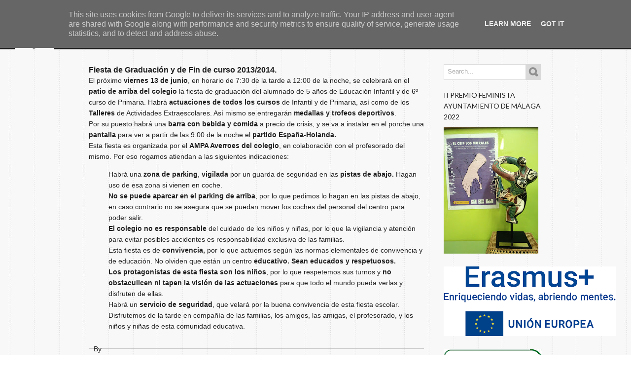

--- FILE ---
content_type: text/html; charset=UTF-8
request_url: http://www.ceiplosmorales.es/2014/06/fiesta-de-graduacion-y-de-fin-de-curso.html
body_size: 37430
content:
<!DOCTYPE html>
<html dir='ltr' xmlns='http://www.w3.org/1999/xhtml' xmlns:b='http://www.google.com/2005/gml/b' xmlns:data='http://www.google.com/2005/gml/data' xmlns:expr='http://www.google.com/2005/gml/expr'>
<head>
<link href='https://www.blogger.com/static/v1/widgets/2944754296-widget_css_bundle.css' rel='stylesheet' type='text/css'/>
<title>CEIP LOS MORALES: Fiesta de Graduación y de Fin de curso 2013/2014.</title>
<meta content='text/html; charset=UTF-8' http-equiv='Content-Type'/>
<meta content='blogger' name='generator'/>
<link href='http://www.ceiplosmorales.es/favicon.ico' rel='icon' type='image/x-icon'/>
<link href='http://www.ceiplosmorales.es/2014/06/fiesta-de-graduacion-y-de-fin-de-curso.html' rel='canonical'/>
<link rel="alternate" type="application/atom+xml" title="CEIP LOS MORALES - Atom" href="http://www.ceiplosmorales.es/feeds/posts/default" />
<link rel="alternate" type="application/rss+xml" title="CEIP LOS MORALES - RSS" href="http://www.ceiplosmorales.es/feeds/posts/default?alt=rss" />
<link rel="service.post" type="application/atom+xml" title="CEIP LOS MORALES - Atom" href="https://www.blogger.com/feeds/5914669674822056153/posts/default" />

<link rel="alternate" type="application/atom+xml" title="CEIP LOS MORALES - Atom" href="http://www.ceiplosmorales.es/feeds/4727293847686263799/comments/default" />
<!--Can't find substitution for tag [blog.ieCssRetrofitLinks]-->
<meta content='http://www.ceiplosmorales.es/2014/06/fiesta-de-graduacion-y-de-fin-de-curso.html' property='og:url'/>
<meta content='Fiesta de Graduación y de Fin de curso 2013/2014.' property='og:title'/>
<meta content=' El próximo  viernes 13 de junio , en horario de 7:30 de la tarde a 12:00 de la noche, se celebrará en el patio de arriba del colegio  la fi...' property='og:description'/>
<link href='http://fonts.googleapis.com/css?family=Lato' rel='stylesheet' type='text/css'/>
<script src='http://ajax.googleapis.com/ajax/libs/jquery/1.7/jquery.min.js?ver=3.3.1' type='text/javascript'></script>
<style id='page-skin-1' type='text/css'><!--
/*
-----------------------------------------------
Blogger Template Style
Name:        Wilderness
Author :     http://www.soratemplates.com
Designer:    http://devilcantburn.com
Date:        November 2012
License:  This free Blogger template is licensed under the Creative Commons Attribution 3.0 License, which permits both personal and commercial use. However, to satisfy the 'attribution' clause of the license, you are required to keep the footer links intact which provides due credit to its authors. For more specific details about the license, you may visit the URL below:
http://creativecommons.org/licenses/by/3.0
----------------------------------------------- */
body#layout #search_form,.pagenavi .pages,#navbar,.date-header,.feed-links,.post-location,.post-share-buttons,.post-icons{display: none !important;}
body#layout #header-wrapper .content {height:40px}
.section,.widget,.widget-content,body,h1,h2,h3,h4,h5,ul,li,a,p,span,img,dd{margin:0;padding:0;list-style:none;text-decoration:none;border:none;outline:none}
body {
background: url(https://blogger.googleusercontent.com/img/b/R29vZ2xl/AVvXsEhlxPXR2XzyEWEtMwmk9cQA3wVmlvl4RJcApurbHt6EubzgZnP2dMEgdx4I47VD8qC1qPVoP4ofwjsFrylE5AmW5EzZdYGrnJNYlF9hRo1KRTgQxt5AY9MiOHN9rPvA2jluOSFW_6NrfaFE/s197/texture-line.jpg) repeat scroll 0 0 transparent;
color: #202020;
font: 14px/22px "sans-serif",Helvetica,Arial,Helvetica Neue;
}
a {
-webkit-transition-property: color;
-webkit-transition-duration: 0.25s;
-webkit-transition-timing-function: linear;
/* CSS TRANSITION - Mozilla hack */
-moz-transition-property: color;
-moz-transition-duration: 0.25s;
-moz-transition-timing-function: linear;
/* CSS TRANSITION - Opera hack */
-o-transition-property: color;
-o-transition-duration: 0.25s;
-o-transition-timing-function: linear;
color: #0c5776;
}
blockquote:before, blockquote:after,q:before, q:after {	content: ''; content: none; }
.column a:hover,.sidebar a:hover,a:hover {color:#c70000;}
.column li {padding: 4px;}
#header-wrapper {background: #191919;     }
#header-wrapper .content{
height: 100px;
margin: 0 auto;
position: relative;
width: 1260px;
z-index: 1003;
}
#header{
display: block;
float: left;
left: 20px;
position: absolute;
top: 0;
z-index: 7000;
}
#header-inner {}
#header,#header a { color: #fff }
#header a:hover {}
#header h1 { font-size: 30px; font-weight: normal; line-height: 36px; padding: 20px 0 0; text-transform: uppercase; }
#header img {max-height:100px}
#header .description{}
#navigation{
height: 36px;
float: right;
margin-right: 20px;
padding:25px 0 0 0;
}
#navigation a{color:#ffffff}
#navigation a:hover {color:#00fb00;}
#navigation li {
display:inline-block;
#float:left;
padding:0 10px;
height:50px;
position:relative;
}
#navigation li a{
font-size:13px;
line-height:50px;
padding:0 0 8px 0;
border-bottom:1px solid rgba(255, 255, 255, 0);
/* CSS TRANSITION */
-webkit-transition-property:color, border;
-webkit-transition-duration: 0.1s, 0.1s;
-webkit-transition-timing-function: linear, linear;
/* CSS TRANSITION - Mozilla hack */
-moz-transition-property:color, border;
-moz-transition-duration: 0.1s, 0.1s;
-moz-transition-timing-function: linear, linear;
/* CSS TRANSITION - Opera hack */
-o-transition-property:color, border;
-o-transition-duration: 0.1s, 0.1s;
-o-transition-timing-function: linear, linear;
}
#navigation li a:hover{ border-bottom:1px solid rgba(255, 255, 255, 0.2);  }
#navigation li .arrow_down{
display:inline-block; background:url(https://blogger.googleusercontent.com/img/b/R29vZ2xl/AVvXsEh0id44YraFV1FzMynvg8gY4ukoY-Zeqzi9BbsmOe8P24czKuk_ZQ-dzsLDseiIxkJWGiIHW96xRLYeQle-hqX4hA1XBBBuNBZGwZhR2l5V5Aa9HF_7_cm_22IxL3qOg5r8z1aLfq4iu9Yw/s16/arrow_down.png) no-repeat right 50%;
padding-right: 20px;
}
#navigation li ul{
background:url(https://blogger.googleusercontent.com/img/b/R29vZ2xl/AVvXsEjKVZHU2-BGTcmksLyqpTJ6L-6-Bf8itY9yApHXZ7Ua7KnXP1vtyn0iv9guZFgt1XY6DeMKvRib_0l1QqU6N-pWkt2kpIQgBVcBH_QpY3S9O5MlSIk-FMO91vhRRFxUpH8XzpNUxupACGGm/) repeat;
border-top:1px solid rgba(255, 255, 255, 0.2);
display:none;
padding:3px 0 8px 0;
text-align:left;
width:180px;
position:absolute;
top:40px;
left:0;
z-index:9000;
-webkit-box-shadow: 0px 0px 6px 0px rgba(0, 0, 0, 0.8);
-moz-box-shadow: 0px 0px 6px 0px rgba(0, 0, 0, 0.8);
-o-box-shadow: 0px 0px 6px 0px rgba(0, 0, 0, 0.8);
box-shadow: 0px 0px 6px 0px rgba(0, 0, 0, 0.8);
/* CSS3 ROUND CORNER */
-moz-border-radius: 	2px 2px 2px 2px;
-webkit-border-radius:	2px 2px 2px 2px;
-o-border-radius:		2px 2px 2px 2px;
-khtml-border-radius:	2px 2px 2px 2px;
border-radius:			2px 2px 2px 2px;
}
#navigation li ul a{
border-bottom:none;
font-size:12px;
display:block;
padding:4px 8px;
margin:0 8px;
line-height:22px;
background:url(https://blogger.googleusercontent.com/img/b/R29vZ2xl/AVvXsEh-QGhGWUEcn9_sdLY3QeWgo-pMGc2ve9kY_W5TEM-Iy4XRbgJk7QoyOi3gqklxL84jxL9UsQ6jcHPGqpCICnaYs21h8TUWYPriGELuhJ2CV5OITnr_ISlADSAnHrY_xPmx0hh4Sp24hwNc/s2/ft_separator.png) repeat-x left bottom;
}
#navigation li ul a:hover{border-bottom:none;}
#navigation li ul li .arrow_down{
background:url(https://blogger.googleusercontent.com/img/b/R29vZ2xl/AVvXsEi046W_z3Te4Md8evozKaLo6cGTl0A72W_gDb_ZlHxzqgSUkKNnG0OS84VnJx2uQC8mybSo1YTkAqs4bduCfr8WFNGGLzfWd4DGVkAau2SMrV6F7gQjdKspqv5cCoNwjdsvrE-5u7XkDYaV/s16/arrow_down2.png) no-repeat right 50%;
padding-right: 20px;
}
#navigation li ul li{
height:auto;
padding:0;
position:relative;
width:180px;
}
#navigation li ul li ul{
border-top:none;
top:-3px;
left:-170px;
}
.ccslider {position: relative;}
.slider-innerWrapper {	position: relative;	width: 100%;height: 100%;}
.slider-innerWrapper img {
position: absolute;
top: 0;
left: 0;
visibility: visible !important;
}
.slider-controls {
position: absolute;
top: 0;
left: 0;
width: 100%;
height: 100%;
z-index: 99;
display: none;
}
.ccslider:hover .slider-controls {display: block;}
a.slider-nav {position: absolute;top: 50%;cursor: pointer;	}
.slider-nav.prev {left: 0;}
.slider-nav.next {right: 0;}
.slider-timer {
position: absolute;
left: 50%;
top: 50%;
z-index: 200;
cursor: pointer;
display: none;
}
.ccslider:hover .slider-timer {display: block;}
.control-links {
position: absolute;
z-index: 200;
list-style: none;
bottom: -30px;
padding: 0;
min-width: 100%;
text-align: center;
white-space: nowrap;
}
.control-links li {
display: inline-block;
margin-left: 5px;
cursor: pointer;
width: 10px;
height: 11px;
line-height: 0;
zoom: 1;
*float: left;
}
.control-links li:first-child {margin-left: 0;}
.control-links li.linkThumb {
width: auto;
height: auto;
position: relative;
top: 50px;
text-indent: 0;
background: transparent none;
-moz-transition: all 400ms ease;
-webkit-transition: all 400ms ease;
-o-transition: all 400ms ease;
-ms-transition: all 400ms ease;
transition: all 400ms ease;
}
.control-links li.linkThumb.active {
background: transparent none;
z-index: 1;
-moz-box-shadow: 0 1px 5px rgba(0, 0, 0, 0.7);
-webkit-box-shadow: 0 1px 5px rgba(0, 0, 0, 0.7);
box-shadow: 0 1px 5px rgba(0, 0, 0, 0.7);
-moz-transform: scale(1.1);
-webkit-transform: scale(1.1);
-o-transform: scale(1.1);
-ms-transform: scale(1.1);
transform: scale(1.1);
}
.control-links li.linkThumb img {display: inline !important;visibility: visible !important;}
.ccslider.controlThumbs {margin-bottom: 100px;}
.cc-caption {display: none;}
.slider-caption {
background: #000;
background: rgba(0, 0, 0, 0.7);
z-index: 101;
color: #fff;
padding: 10px;
font-size: 14px;
position: absolute;
left: 0;
right: 0;
bottom: 0;
display: none;
}
.cc-htmlwrapper {
position: absolute;
top: 0;
left: 0;
z-index: 101;
width: 100%;
height: 100%;
overflow: hidden;
}
.cc-html {
position: absolute;
top: 0;
left: 0;
width: 100%;
height: 100%;
display: none;
}
.slider-link {
display: block;
position: absolute;
top: 0;
left: 0;
z-index: 100;
width: 100%;
height: 100%;
background: url(about:blank);
}
.wipe-div {
position: absolute;
top: 0;
left: 0;
z-index: 3;
width: 0;
height: 0;
}
.split1-div, .split2-div {position: absolute;z-index: 4;}
.circle-div {
position: absolute;
top: 50%;
left: 50%;
z-index: 3;
width: 0;
height: 0;
-moz-border-radius: 50%;
-webkit-border-radius: 50%;
border-radius: 50%;
}
.clock-mask {
position: absolute;
top: 0;
z-index: 3;
width: 50%;
height: 100%;
overflow: hidden;
}
.clock-mask.left {left: 0;}
.clock-mask.right {right: 0;}
.clock-outer {position: absolute;top: 50%;overflow: hidden;}
.left .clock-outer {
-moz-transform-origin: left center;
-webkit-transform-origin: left center;
-o-transform-origin: left center;
-ms-transform-origin: left center;
transform-origin: left center;
}
.right .clock-outer {
-moz-transform-origin: right center;
-webkit-transform-origin: right center;
-o-transform-origin: right center;
-ms-transform-origin: right center;
transform-origin: right center;
}
.clock-inner {position: absolute;top: 50%;}
.left .clock-inner {left: -50%;}
.right .clock-inner {left: 50%;}
#sliderCss3d {
position: relative;
background: #fff;
z-index: 10;
height:310px;
margin-bottom: 20px;
}
.slider3d {
width: 910px;
height: 310px;
margin: 60px auto 40px auto;
}
.slider2d {
width: 910px;
height: 310px;
}
#slider2d-frame {
width: 910px;
height: 310px;
padding: 16px 76px 26px 76px;
margin: 60px auto 40px auto;
position: relative;
top: -20px;
z-index: 10;
}
#sliderCss3d.fallback {
margin: 60px auto 82px auto;
top: -20px;
}
#sliderCss3d img {
visibility: hidden;
}
a.slider-nav {
width:53px;
height:38px;
top: 50%;
margin-top: -17px;
}
.slider-nav.prev {
background: url(https://blogger.googleusercontent.com/img/b/R29vZ2xl/AVvXsEi3kcPBRQxdpOEQ5fijCgk1f6fNs5QXFHMuahdHJf3M8POap-zG88r8Jpgj_yoT0G2t7dNFE9HMJsP7mEuHsozZEPXKd_943vl-wiMAyqXdeFs5pf15dZSAQqwLX5hmf_PIbeV-163jPwQw/s52/slider_big_arrow_left.png) no-repeat;
left: -26px;
}
.slider-nav.next {
background: url(https://blogger.googleusercontent.com/img/b/R29vZ2xl/AVvXsEjW-jUQvUUcQrH4mEGo1oi2bOlslfkrGB6cE7W6QA8STDE-mDb6zKVzIuib33HYLvudzSUeldy07xG1QNHR8KV7fTOD38J3krcglBLiFB8AAmNvcH9XdtyUERecXpAUsYBYugT9jvUyJTJS/s52/slider_big_arrow_right.png) no-repeat;
right: -26px;
}
.slider-timer {
width: 50px;
height: 50px;
left: 50%;
margin-left: -25px;
top: 50%;
margin-top: -25px;
}
.slider3d .control-links {bottom: 0;}
.slider2d .control-links, #sliderCss3d.fallback .control-links {bottom: -30px;}
.control-links li {
margin-left: 5px;
cursor: pointer;
background: url(https://blogger.googleusercontent.com/img/b/R29vZ2xl/AVvXsEjPgi3FgdTvYcsB5dj8P3IgM1_bhN5flgYop0oSpzkZfW-Qgqg6UAcM3bHprNmEMIZAXJC4wM7tDUPuxWTlmd9us19SsJDX-VsNnGsSd05nyxFgBx38glem2DOsByy6MrN27XsZ-pYbJbGr/s32/bullets.png) no-repeat bottom;
width: 16px;
height: 16px;
text-indent: -99999px;
}
.control-links li.active {
background-position:center 0px;
}
.slider-caption {
background: #000;
background: rgba(0, 0, 0, 0.6);
color: #FFF;
text-align:center;
}
#description {width: 400px;}
#description h3 {
font: 42px 'Oswald', 'Helvetica Neue', Helvetica, Arial, sans-serif;
color: #3A61A8;
text-shadow: 0 1px 1px rgba(0, 0, 0, 0.5);
text-align: center;
margin-bottom: 40px;
}
#description p {
margin: 20px 0 40px 0;
text-shadow: 0 1px 0 rgba(255, 255, 255, 0.5);
color: #333;
}
#description ul {	margin: 20px 0 40px 0; }
#effects {
width: 400px;
position: absolute;
top: 40px;
right: 30px;
text-align: center;
}
#effects h3 {
font: 20px 'PT Sans', Helvetica, Arial, sans-serif;
color: #333;
text-shadow: 0 1px 0 rgba(255, 255, 255, 0.5);
margin-bottom: 10px;
}
.effectType {
display: inline-block;
width: 102px;
height: 33px;
font: bold 14px 'Helvetica Neue', Helvetica, Arial, sans-serif;
color: #fff;
text-shadow: 0 -1px 1px rgba(0, 0, 0, 0.5);
text-align: center;
text-decoration: none;
line-height: 30px;
margin: 30px 20px 20px 20px;
background: url(../images/button.png) no-repeat;
cursor: pointer;
position: relative;
}
.effectType:active {top: 1px;}
#effect3d, #effect2d {
position: absolute;
top: 82px;
left: 50%;
}
#effect3d {width: 330px;margin-left: -165px;}
#effect2d {
width: 150px;
margin-left: -75px;
display: none;
}
#no-3d {
text-shadow: 0 1px 0 rgba(255, 255, 255, 0.5);
color: #333;
display: none;
}
.effectList, #sliceList {
float: left;
width: 150px;
height: 34px;
margin-bottom: 20px;
}
#sliceList {margin-left: 30px;}
.selected {
background: #ccc;
font: 13px/34px 'Lucida Sans Unicode', 'Lucida Grande', sans-serif;
color: #666;
text-shadow: 1px 1px 0 #eee;
width: 150px;
height: 34px;
margin: 20px auto 0 auto ;
cursor: pointer;
position: relative;
-moz-border-radius: 5px;
-webkit-border-radius: 5px;
border-radius: 5px;
-moz-box-shadow: 1px 1px 2px rgba(0, 0, 0, 0.7);
-webkit-box-shadow: 1px 1px 2px rgba(0, 0, 0, 0.7);
box-shadow: 1px 1px 2px rgba(0, 0, 0, 0.7);
behavior: url(PIE.htc);
}
.selected:after {
content: '';
position: absolute;
top: 50%;
right: 5px;
margin-top: -3px;
border: 5px solid transparent;
border-top: 5px solid #666;
}
.selected.active:after {
content: '';
margin-top: -8px;
border: 5px solid transparent;
border-bottom: 5px solid #666;
}
.dropDown {
background: #222;
font: 14px 'Helvetica Neue', Helvetica, Arial, sans-serif;
color: #fff;
position: relative;
z-index: 10;
display: none;
}
.dropDown li {height: 30px;	line-height: 30px;cursor: pointer;}
.dropDown li:hover {background: #274772;}
#slider{border-bottom:1px solid #d9d9d9;  50% 0; }
#slider .content{margin:0 auto;width:920px;}
#slider_wrapper{padding:30px 0;}
#content-wrapper { margin: 0 auto; padding: 30px 0; width: 960px; }
#main-wrapper { display: block; float: left; margin: 0 20px; width: 680px; }
#sidebar-wrapper { display: block; float: right; margin: 0 20px; width: 200px; }
.post h1 {
border-bottom:1px dotted rgba(0, 0, 0, 0.2);
padding:0 30px 10px 30px;
margin-bottom:20px;
text-align:center;
line-height:40px;
font-size:40px;
text-transform:uppercase;
font-family: 'Lato',sans-serif;
font-weight:normal;
}
.post {
border-bottom:1px solid rgba(0, 0, 0, 0.2);
display:block;
padding:0 0 20px 0;
margin:0 0 20px 0;
position:relative;
}
.post:hover { border-bottom:1px solid #c70000 }
.article-short{
padding-left:20px;
border-left:1px solid rgba(0, 0, 0, 0.2);
float:right;
width:469px;
margin-left:20px;
}
.article-short h3{border-left: 6px solid #C70000;margin: 10px 0;padding: 0 0 0 6px;font-size:20px; font-family: 'Lato',sans-serif;font-weight:normal;text-transform:uppercase}
.arrow_link{
background:url(https://blogger.googleusercontent.com/img/b/R29vZ2xl/AVvXsEhytNLnxVfSKa2tDmxEdqh7hoeDIznv0KuXtMfq-1QqpTcDptGn_3S6cLQ9xAvBw-zNkSLvoUS-803fNzCGdXtN2LCCzYiOCbFmxbit5bTqoszv1ZMbYzxDExiGK9MXZNCDOJZfex8_yUuW/s13/small_arrow.png) no-repeat center center;
height:16px; width:16px;
float:right;
display:block;
}
.shadow{
background-image: url(https://blogger.googleusercontent.com/img/b/R29vZ2xl/AVvXsEg5z-vgiOKhARmouyQsgVEMAF9tHLLLh5ppUy-9jnnKvcwWv6CcvG65XHDghDU8jNOE43AOHjqDGzLK-vEMeti6PR3SvN864eFEli9GKC_XIviG3-wtbvQKdbZ-Ekt5_9sQBDHVkKywPZob/s600/shadow_post.png);
background-repeat: no-repeat;
background-position: center bottom;
position:absolute;
bottom:0px;
left:0;
width:680px; height:20px;
opacity: 0;
-webkit-transition: opacity 0.5s;
-moz-transition:    opacity 0.5s;
-o-transition:      opacity 0.5s;
}
.post:hover .shadow{opacity: 1;}
.post-body img { max-width:668px; }
.border_textured { padding: 6px; background: url(https://blogger.googleusercontent.com/img/b/R29vZ2xl/AVvXsEglK1MlZA3Knm_5nBOpGdShAz9yb3X2nXCTEu6OpjkAqp5jjy4glk68KkhQhMZ3aUsvpmyOzjysrey7JMmVtXhCRZ6IcTKoBkEGeJUSUA-KCD4LwN7hQyZhUGkZwzc1Oz1p77zJ-Pq7qvhL/s500/texture-wood.jpg) repeat scroll 50% 0 #ddd; }
.thumbnail { margin-bottom: 15px; }
.thumb{display:block;clear:both;width:668px;height:238px}
a.read_more{background:#000 url(https://blogger.googleusercontent.com/img/b/R29vZ2xl/AVvXsEicGVXfjFMhWEAwermMNGE7qQBZ0q9dUII0OvSlfmosFIWscbQrlnFsR7fY7bmtyQ0DDPK4ztoI3_DPxt9yBt66tBk1vnpRerF9Ta1HsgqB8efv-0GPmLtCo7HhLANCjvE0pfT4V3ZpTPMn/s60/link_read.png) no-repeat 50% 50%;display:block;}
.post blockquote {
background:rgba(0, 0, 0, 0.1);
border:1px solid rgba(0, 0, 0, 0.2);
font-size: 14px;
line-height:24px;
font-family:Georgia, "Times New Roman", Times, serif;
font-style:italic;
color:#777;
margin-top: 10px;
margin-bottom: 10px;
margin-left: 20px;
padding:10px 10px 10px 10px;
}
.post-footer { float: left; padding: 10px 0 0 10px;width: 160px;}
.post-footer span {clear: both;display: block;}
.date_post{background:url(https://blogger.googleusercontent.com/img/b/R29vZ2xl/AVvXsEgDOOCdIGkQZ9nCgC54J55nUeR2VazM1NJ5VRBb_jSAF7qu2sHqWEip-lmGkC81g8Dfegf5uBs4o-EsfoiNQA4fQMmAPWOSOwSCD1yMxs_kaEMXxjak_uW2_QPztag9h3Gzxi-CP2qfva3p/s16/picto_date.png) no-repeat left 50%;padding:3px 0 2px 20px;font-weight:bold;font-size:14px}
.author_post{background:url(https://blogger.googleusercontent.com/img/b/R29vZ2xl/AVvXsEi3rdNx2AnWAX_3R54Fdo_kk9pVW6lXVOzfcUCUAG-PeshjfODB6l6fhmEWg7Q13ogknEdz1PFKesXvNVkKOQ-vmi8pgZVgjIzl7oVjAxLshHIajvoYNHvoGVeiADirFcnLGfF9v5dssCqX/s16/picto_user.png) no-repeat left 50%;padding:3px 0 2px 20px}
.category_post{background:url(https://blogger.googleusercontent.com/img/b/R29vZ2xl/AVvXsEjHNKYrfplMqnd_SbZi1YYg6nJWRjxdK7vQdKQ36VwiBxemHywJjwcOwAOc2dsHO5C1hrQCFNkwX6YSMIf80L99xhIb995piJ1vchl-Kmf41Y1pWiHoSXCLrrvmi75lF55y6jvCpwN2Ws9u/s16/picto_category.png) no-repeat left 50%;padding:3px 0 2px 20px}
.comments_post{background:url(https://blogger.googleusercontent.com/img/b/R29vZ2xl/AVvXsEiLVrDjgC1vJFuQV2hnOTbvFjGwWqoJ5bRIsNI492eHL2ebXaYXaGFNa_u2KEnhBRn15Wwxc8hXCooCv8fIpNosrHLsUFCD_ZGiDTonrc_FfeXCf7-RusUMy88nYs8DHt4g39ytQqDIG8E0/s16/picto_comment.png) no-repeat left 50%;padding:3px 0 2px 20px}
#search_form .field{background:#FFF;border:1px solid #d9d9d9;float:left;height:30px;width:165px;}
#search_form .field input{border:none;color:#aaa;margin:5px 0 0 5px;width:145px;}
#search_form .field input:focus{color:#444;}
#search_form .button_search{float:left;width:30px;}
#search_form .button_search input{
background:#d9d9d9 url(https://blogger.googleusercontent.com/img/b/R29vZ2xl/AVvXsEjuB7g0Bs-ZfqMxSwNu-kGXQbdDy_rf3PXRSiwtczN8Vi-lItKlxJc889XX-edWF8H9QahmheqAGFbC9ToXcDPrlA0dxBWkz5zZsXPxTP9bARauCQ0kTnSRIlYJCWfZkppY3NdAzyT13hEl/s22/search_button.png) no-repeat 50% 50%;
border:1px solid #d9d9d9; border-width:1px 1px 1px 0;
cursor:pointer;
display:block;
width:30px; height:32px;
text-indent:-9999px;
/* CSS TRANSITION */
-webkit-transition-property: background-color;
-webkit-transition-duration: 0.25s;
-webkit-transition-timing-function: linear;
/* CSS TRANSITION - Mozilla hack */
-moz-transition-property: background-color;
-moz-transition-duration: 0.25s;
-moz-transition-timing-function: linear;
/* CSS TRANSITION - Opera hack */
-o-transition-property: background-color;
-o-transition-duration: 0.25s;
-o-transition-timing-function: linear;
}
#search_form .button_search input:hover{background:#191919 url(https://blogger.googleusercontent.com/img/b/R29vZ2xl/AVvXsEgB2NaLsUUgqEuDBclBKB6I1ELJATN5UjpEgv1inHHeBATJ73e8yYzb4RZBBi3cQD8jhZgoWupzzyrSAnc9c-QVLtqj99f7Dl5Yz35FELG-TNY2kQEk52B28Ayg0PdijUGgTcbpfrTYNydF/s22/search_button2.png) no-repeat 50% 50%;}
#search_form,.sidebar .widget{margin-bottom:20px}
.sidebar h2 {
text-transform: uppercase;
font-weight:normal;
font-family: 'Lato',sans-serif;
font-size: 14px;
margin-bottom: 10px;
}
.sidebar li {border-bottom:1px dotted rgba(0, 0, 0, 0.2);padding:4px;}
.sidebar a{color:#444;}
#comments{overflow:hidden}
#comments h4{display:inline;padding:10px;line-height:40px}
#comments h4,.comments .comment-header,.comments .comment-thread.inline-thread .comment{position:relative}
#comments h4,.comments .continue a{background:#c70000}
#comments h4,.comments .user a,.comments .continue a{font-size:16px}
#comments h4,.comments .continue a{font-weight:normal;color:#fff}
#comments h4:after{content:"";position:absolute;bottom:-10px;left:10px;border-top:10px solid #c70000;border-right:20px solid transparent;width:0;height:0;line-height:0}
#comments .avatar-image-container img{border:0}
.comment-thread{color:#111}
.comment-thread a{color:#777}
.comment-thread ol{margin:0 0 20px}
.comment-thread .comment-content a,.comments .user a,.comments .comment-thread.inline-thread .user a{color:#c70000}
.comments .avatar-image-container,.comments .avatar-image-container img{width:48px;max-width:48px;height:48px;max-height:48px}
.comments .comment-block,.comments .comments-content .comment-replies,.comments .comment-replybox-single{margin-left:60px}
.comments .comment-block,.comments .comment-thread.inline-thread .comment{border:1px solid #ddd;background:#f9f9f9;padding:10px}
.comments .comments-content .comment{margin:15px 0 0;padding:0;width:100%;line-height:1em}
.comments .comments-content .icon.blog-author{position:absolute;top:-12px;right:-12px;margin:0;background-image: url(https://blogger.googleusercontent.com/img/b/R29vZ2xl/AVvXsEjfXj6lp5ueae5HSpOU7gCdnhHe7BYdYBAsom8oddIovd4_gX2EHV4GcLKp4DNFUcIcea5Tj318ehioH7VFwl66hL4SsoiGCxBEMNyMT28H4FTj1UgUOrZJSvPTTlf7eemC7RcrG0W3IFsh/s36/author.png);width:36px;height:36px}
.comments .comments-content .inline-thread{padding:0 0 0 20px}
.comments .comments-content .comment-replies{margin-top:0}
.comments .comment-content{padding:5px 0;line-height:1.4em}
.comments .comment-thread.inline-thread{border-left:1px solid #ddd;background:transparent}
.comments .comment-thread.inline-thread .comment{width:auto}
.comments .comment-thread.inline-thread .comment:after{content:"";position:absolute;top:10px;left:-20px;border-top:1px solid #ddd;width:10px;height:0px}
.comments .comment-thread.inline-thread .comment .comment-block{border:0;background:transparent;padding:0}
.comments .comment-thread.inline-thread .comment-block{margin-left:48px}
.comments .comment-thread.inline-thread .user a{font-size:13px}
.comments .comment-thread.inline-thread .avatar-image-container,.comments .comment-thread.inline-thread .avatar-image-container img{width:36px;max-width:36px;height:36px;max-height:36px}
.comments .continue{border-top:0;width:100%}
.comments .continue a{padding:10px 0;text-align:center}
.comment .continue{display:none}
#comment-editor{width:103%!important}
.comment-form{width:100%;max-width:100%}
.comments .comments-content .loadmore,.comments .comments-content {margin:0}
#blog-pager-newer-link {float: left;}
#blog-pager-older-link {float: right;}
#blog-pager { margin:0; padding:10px 0; text-align: center; clear:both; }
.pagenavi .current{
background:#000 !important;
border:none !important;
padding:4px 6px !important;
color: #fff;
margin-right: 4px;
}
.pagenavi a{
background: #ccc !important;
border:none !important;
color: #333;
padding:4px 6px !important;
margin-right: 4px;
}
.pagenavi a:hover{
background: #000 !important;
border:none !important;
color: #FFF !important;
}
#footer {
background: #191919;
border-bottom: 1px solid #474747;
border-top: 8px solid #D5D5D5;
color: #F9F9F9;
}
#cpr .content,#footer .content { color: #B6B6B6;  margin: 0 auto; width: 960px; }
.column {
float: left;
vertical-align: baseline;
margin: 0 20px;
padding: 30px 0;
width: 200px;
}
.column a{color:#fff}
.column h2 {
background: url(https://blogger.googleusercontent.com/img/b/R29vZ2xl/AVvXsEh-QGhGWUEcn9_sdLY3QeWgo-pMGc2ve9kY_W5TEM-Iy4XRbgJk7QoyOi3gqklxL84jxL9UsQ6jcHPGqpCICnaYs21h8TUWYPriGELuhJ2CV5OITnr_ISlADSAnHrY_xPmx0hh4Sp24hwNc/s2/ft_separator.png) repeat-x scroll left bottom transparent;
padding: 0 0 8px;
font-weight:normal;
text-transform: uppercase;
font-family: 'Lato',sans-serif;
font-size: 14px;
margin-bottom: 10px;
}
#cpr{color:##B6B6B6;height:54px;line-height:54px;text-align:center;background:#0f0f0f;border-bottom:8px solid #C70000}
#cpr a {color:}
#author-info{margin:10px 0;padding:10px;background:#f9f9f9;border:1px solid #dedede}
#author-info h5{ font-family: 'Lato',sans-serif; font-size: 12px;margin-bottom:3px}
#author-image{width:80px;display:block;float:left}
#author-image img{border:1px solid #dedede;padding:1px}
#author-bio{width:450px;display:block;float:left;padding:0 0 0 20px;font-size:11px;line-height:19px}
#PopularPosts1 img {float:left;margin:0 10px 0 0;padding:0}
#PopularPosts1 dd {display:block; clear:both;padding:8px 0;border-bottom: 1px dotted rgba(0, 0, 0, 0.2);}
.status-msg-body {position:relative !important}
.CSS_LIGHTBOX { z-index: 9999 !important; }

--></style>
<script type='text/javascript'>//<![CDATA[
function stripTags(s,n){return s.replace(/<.*?>/ig,'').split(/\s+/).slice(0,n - 1).join(' ');}function readmore(id){var p = document.getElementById(id),imgtag = '',img = p.getElementsByTagName('img');if(img.length >= 1){imgtag = '<img class="thumb" src="' + img[0].src + '" />';}else{imgtag = '<img class="no-thumb" src="https://blogger.googleusercontent.com/img/b/R29vZ2xl/AVvXsEi413Cwy2xE0sTOhhCFPPQ1wURgqgYGw7Pt5x6HtsZlXAeyjPpyWqTPyMyqVlbkwcca7cPal-QTkzWA1r1L3qMdcL56_5kohU-m54PcSutI_XDqu6w_tARVBTfndeUZcEqTYA8lA8l86BU/" />';}p.innerHTML = '<div class="thumbnail border_textured"><a class="read_more" href="'+y+'">'+imgtag+'</a></div>' + '<div class="article-short"><div class="heading_post"><h3><a href="'+y+'">'+x+'</a></h3></div>'+'<div class="intro">'+stripTags(p.innerHTML,40)+'...<a class="arrow_link" href="'+y+'"></a></div></div>';}
//]]></script>
<link href='https://www.blogger.com/dyn-css/authorization.css?targetBlogID=5914669674822056153&amp;zx=cc2d0d57-64c1-463a-a337-ce2544faf9a9' media='none' onload='if(media!=&#39;all&#39;)media=&#39;all&#39;' rel='stylesheet'/><noscript><link href='https://www.blogger.com/dyn-css/authorization.css?targetBlogID=5914669674822056153&amp;zx=cc2d0d57-64c1-463a-a337-ce2544faf9a9' rel='stylesheet'/></noscript>
<meta name='google-adsense-platform-account' content='ca-host-pub-1556223355139109'/>
<meta name='google-adsense-platform-domain' content='blogspot.com'/>

<script type="text/javascript" language="javascript">
  // Supply ads personalization default for EEA readers
  // See https://www.blogger.com/go/adspersonalization
  adsbygoogle = window.adsbygoogle || [];
  if (typeof adsbygoogle.requestNonPersonalizedAds === 'undefined') {
    adsbygoogle.requestNonPersonalizedAds = 1;
  }
</script>


</head>
<body class='bg-line' id='top'>
<div id='header-wrapper'>
<div class='content'>
<div class='header section' id='header'><div class='widget Header' data-version='1' id='Header1'>
<div id='header-inner'>
<a href='http://www.ceiplosmorales.es/' style='display: block'>
<img alt='CEIP LOS MORALES' height='110px; ' id='Header1_headerimg' src='https://blogger.googleusercontent.com/img/b/R29vZ2xl/AVvXsEjkM2a_BH7WKefVgiUUIHh_XYzwSYwkX0IdmSUgGABlG0hdHKpaR8sjCWyv1fVoyRrGguoHoCV19bNltAFHixgo8yUNKo76fQkkJK7mE6DqjNMGl2YBhNZrr8klCksrQKGb_89fk7eW1JA/s478/cabecera+definitiva2.png' style='display: block' width='478px; '/>
</a>
</div>
</div></div>
<nav id='navigation'>
<ul class='menu' id='menu'>
<li><a href='http://www.ceiplosmorales.es/'>Inicio</a></li>
<li><a href='#'>Nuestro colegio</a>
<ul class='sub-menu'>
<li><a href='https://es.wikipedia.org/wiki/Puerto_de_la_Torre' target='_blank'>El barrio</a></li>
<li><a href='http://www.ceiplosmorales.es/p/quienes-somos-2023-2024.html'>Quiénes somos</a></li>
<li><a href='http://www.ceiplosmorales.es/p/ensenanzas-impartidas.html'>Enseñanzas impartidas</a></li>
<li><a href=''>Servicios del Centro</a>
<ul><li><a href='http://www.ceiplosmorales.es/p/aula-matinal.html'>Aula Matinal</a></li>
<li><a href='http://www.ceiplosmorales.es/p/comedor-escolar.html'>Comedor Escolar</a>
<ul><li><a href='http://www.ceiplosmorales.es/2022/05/menu-del-comedor-mes-de-mayo.html'>Menú mayo 2022</a></li></ul>
</li>
<li><a href='http://www.ceiplosmorales.es/2021/09/actividades-extraescolares-curso.html'>Actividades extraescolares</a></li>
</ul>
</li>
<li><a href='http://www.ceiplosmorales.es/p/consejo-escolar.html'>Consejo Escolar</a>
<ul><li><a href='http://www.ceiplosmorales.es/p/consejo-escolar.html'>Componentes</a></li>
<li><a href='https://www.juntadeandalucia.es/educacion/vscripts/w_cea/pdfs/Guia/Guia_04.pdf' target='_blank'>Funciones</a></li>
</ul>
</li>
<li><a href='http://averroeslosmorales.blogspot.com/' target='_blank'>AMPA</a></li>
<li><a href=''>Planes y Programas Educativos</a>
<ul><li><a href='https://www.juntadeandalucia.es/educacion/portals/web/convivencia-escolar/red-escuela-espacio-de-paz' target='_blank'>Red Escuela: "Espacio de Paz"</a></li>
<li><a href='https://www.juntadeandalucia.es/educacion/portals/web/igualdad/guia-buen-trato-y-prevencion-violencia-genero' target='_blank'>Prevención de la Violencia de Género</a></li>
<li><a href='' target='_blank'>Practicum Grado Maestro</a></li>
</ul>
</li>
</ul>
</li>
<li><a href='#'>Secretaría</a>
<ul class='sub-menu'>
<li><a href='https://www.juntadeandalucia.es/educacion/portals/delegate/content/94ec6804-a2fe-4173-a594-0a31d87055ca/Calendario%20escolar%20para%20el%20curso%202023/2024' target='_blank'>Calendario Escolar</a></li>
<li><a href='http://www.ceiplosmorales.es/2020/09/conseguir-usuario-y-contrasena-de-ipasen.html'>Como conseguir contraseña de Ipasen</a></li>
<li><a href=''>Escolarización</a>
<ul><li><a href='https://www.juntadeandalucia.es/educacion/portals/web/escolarizacion/infantil-a-bachillerato' target='_blank'>Escolarización 2022/2023</a></li>
<li><a href='https://www.juntadeandalucia.es/educacion/secretariavirtual/accesoTramite/543/' target='_blank'>Secretaría Virtual</a></li>
<li><a href='https://www.juntadeandalucia.es/educacion/portals/web/escolarizacion/infantil-a-bachillerato/calendario' target='_blank'>Calendario de escolarización 2022/2023</a></li>
<li><a href='https://drive.google.com/file/d/1iIRPn2t6RCsHzYGixVgG2vymQEamRxWw/view' target='_blank'>Autorización de la Oferta Educativa</a></li>
<li><a href='https://www.juntadeandalucia.es/educacion/educasig/escolarizacion/' target='_blank'>Mapa del Área de Influencia</a></li>
<li><a href='https://www.juntadeandalucia.es/educacion/portals/web/escolarizacion/infantil-a-bachillerato/autobaremo' target='_blank'>Cuadro de baremación</a></li>
<li><a href='http://www.ceiplosmorales.es/p/documentacion-presentar-presencial.html' target='_blank'>Documentación presencial</a></li>
<li><a href='https://www.juntadeandalucia.es/educacion/portals/delegate/content/7e1d7b27-eaa4-42e7-bfa3-ac436db80ed6/ANEXO%20III' target='_blank'>Anexo III Solicitud</a></li>
</ul>
</li>
<li><a href=''>Impresos</a>
<ul><li><a href='https://www.juntadeandalucia.es/educacion/portals/delegate/content/7e1d7b27-eaa4-42e7-bfa3-ac436db80ed6/ANEXO%20III' target='_blank'>Impreso de Admisión (marzo)</a></li>
<li><a href='https://drive.google.com/file/d/1Dkm8rPYce1mYHvMxOmktRAaO88yhN3U5/view?usp=sharing' target='_blank'>Documentación necesaria matrícula de Educación Infantil (del 1 al 8 de junio)</a></li>
<li><a href='https://drive.google.com/file/d/1D7ucETM-1bKutyWqiZOWWvRbsSgs-ZZ9/view?usp=sharing' target='_blank'>Impreso matrícula de Educación Infantil (del 1 al 8 de junio)</a></li>
<li><a href='https://drive.google.com/file/d/1trR0UTJ17A24Cd5WInWdxsoYK2iq2xfk/view?usp=sharing' target='_blank'>Impreso Solicitud de Religión</a>
<li><a href='https://drive.google.com/file/d/1OI8urGfY9tsK_O45E_ug2numE7KT9ntn/view?usp=sharing' target='_blank'>Impreso Consentimiento uso de imagen</a></li>
<li><a href='https://drive.google.com/file/d/1w5BmbWS4SuXxhY00IwMFQfwxw-B8kKhQ/view?usp=sharing' target='_blank'>Cuestionario alumnado 3 años</a></li>
<li><a href='https://www.juntadeandalucia.es/educacion/portals/delegate/content/55fad88e-7bb3-40e3-bbe4-198107487345/ANEXO%20V' target='_blank'>Impreso de matrícula de Educación Primaria (del 1 al 8 de junio)</a></li>
</li>
</ul>
</li>
<li><a href=''>Servicios Complementarios</a>
<ul><li><a href='https://drive.google.com/file/d/1bFWev64fZej7SSVSPdefNzK6tyva4sW_/view?usp=sharing' target='_blank'>Calendario solicitud 22-23</a></li>
<li><a href='https://drive.google.com/file/d/1id-u1B42tdqoodAj2EwanMLrpqUKz-eX/view?usp=sharing' target='_blank'>Información actividades extraescolares 22-23</a></li>
<li><a href='https://drive.google.com/file/d/1nq5h6C__jviDiidsM6bMaY1HAdtdx28I/view?usp=sharing' target='_blank'>Información servicios complementarios 22-23</a></li>
<li><a href='https://drive.google.com/file/d/17dDgGQEmbPCCEImkhfbyKhvyigMWiywx/view?usp=sharing' target='_blank'>Solicitud servicios complementarios 22-23</a></li>
</ul></li></ul>
</li>
<li><a href='#'>Documentos</a>
<ul class='sub-menu'>
<li><a href='https://drive.google.com/file/d/1lPEgiuMx88fikZIGBBl1XiNwoftwx4b3/view?usp=sharing'>Plan de Centro</a></li>
<li><a href='https://drive.google.com/file/d/1Mza3xNo_DmaXHJ36GKJMBAbJ6pLPJyQk/view?usp=sharing'>Plan de Igualdad</a></li>
<li><a href='https://drive.google.com/file/d/13gTXWsW30TWquhxwQVPAj7gyiL-ov0jZ/view?usp=sharing'>Proyecto Biblioteca</a></li>
<li><a href='https://drive.google.com/file/d/1h6sPOjK1CqBOIrhoY1iLeEqgd4FFNZcu/view?usp=sharing'>Plan Covid</a></li>
</ul>
</li>
<li><a href='#'>Programaciones</a>
<ul class='sub-menu'>
<li><a href='https://drive.google.com/file/d/1trfeg62UxeGy3PUNNjA8ofVrwoGdXnFo/view?usp=sharing'>Ed. Infantil </a></li>
<li><a href='https://drive.google.com/file/d/19HG2_nJdTf0Hh1Faw629jbPnV7lHQZTB/view?usp=sharing'>Primer ciclo </a></li>
<li><a href='https://drive.google.com/file/d/1gjT2Mk1kbRC1Etj_uW_c-zxH_3TLiq5h/view?usp=sharing'>Segundo ciclo </a></li>
<li><a href='https://drive.google.com/file/d/1xC2mvFFrkv1I_6SY39EAbzabxiMuRt84/view?usp=sharing'>Tercer ciclo </a></li>
<li><a href='https://drive.google.com/file/d/1hCHoKC3E4gQbDykx4rf-AH-ca9AETctc/view?usp=sharing'>Ed. Física </a></li>
<li><a href='https://drive.google.com/file/d/1JN6sFNinQBKCOr3w-rT3_zufco7afWq3/view?usp=sharing'>Inglés </a></li>
<li><a href='https://drive.google.com/file/d/1283L7SkVs4aF-IqlthgTV0rrf2SxfLrM/view?usp=sharing'>Francés</a></li>
</ul>
</li>
<li><a href='#'>Nuestros Blogs</a>
<ul class='sub-menu'>
<li><a href='http://ceiplosmoralesbiblioteca.blogspot.com/'>Biblioteca: Un mundo por leer</a></li>
<li><a href='http://mujerclaracampoamor.blogspot.com/'>Coeducación en las aulas</a></li>
<li><a href='http://bilinguismolosmorales.blogspot.com/'>Bilingüismo</a></li>
<li><a href='http://pequesdelcole.blogspot.com/'>Los peques del cole</a></li>
<li><a href='https://sisepuede5blosmorales.blogspot.com/'>Blog de 5ºB</a></li>
<li><a href='https://dandomusicalidad.blogspot.com/' target='_blank'>Blog de Música</a></li>
<li><a href='http://disfrutaconlafruta.blogspot.com/'>Disfruta con la fruta</a></li>
<li><a href='http://profeyanez.blogspot.com/'>ENGLISH TEACHING</a></li>
<li><a href='http://escuelaespaciodepazceiplosmorales.blogspot.com/'>Los Morales: Convivir en Paz</a></li>
</ul>
</li>
<li><a href='#'>Fotos</a>
<ul class='sub-menu'>
<li><a href='http://www.ceiplosmorales.es/search/label/fotos%202022-23'>Curso 2022-23</a></li>
<li><a href='http://www.ceiplosmorales.es/search/label/fotos%202021-22'>Curso 2021-22</a></li>
<li><a href='http://www.ceiplosmorales.es/search/label/fotos%202020-21'>Curso 2020-21</a></li>
<li><a href='http://www.ceiplosmorales.es/search/label/fotos%202019-20'>Curso 2019-20</a></li>
<li><a href='http://www.ceiplosmorales.es/search/label/fotos%202018-19'>Curso 2018-19</a></li>
<li><a href='http://www.ceiplosmorales.es/search/label/fotos%202017-18'>Curso 2017-18</a></li>
<li><a href='http://www.ceiplosmorales.es/search/label/fotos%202016-17'>Curso 2016-17</a></li>
<li><a href='http://www.ceiplosmorales.es/search/label/fotos%202015-16'>Curso 2015-16</a></li>
<li><a href='http://www.ceiplosmorales.es/search/label/fotos%202014-15'>Curso 2014-15</a></li>
<li><a href='http://www.ceiplosmorales.es/search/label/fotos%202013-14'>Curso 2013-14</a></li>
<li><a href='#'>Curso 2012-13</a></li>
<li><a href='http://www.ceiplosmorales.es/search/label/fotos%202011-12'>Curso 2011-12</a></li>
<li><a href='http://www.ceiplosmorales.es/search/label/fotos%202010-11'>Curso 2010-11</a></li>
</ul>
</li>
</ul>
</nav>
<div class='clear'></div>
</div>
</div>
<div id='content-wrapper'>
<div id='main-wrapper'>
<div class='main section' id='main'><div class='widget Blog' data-version='1' id='Blog1'>
<div class='blog-posts hfeed'>

          <div class="date-outer">
        

          <div class="date-posts">
        
<div class='post-outer'>
<div class='post hentry uncustomized-post-template' itemprop='blogPost' itemscope='itemscope' itemtype='http://schema.org/BlogPosting'>
<meta content='5914669674822056153' itemprop='blogId'/>
<meta content='4727293847686263799' itemprop='postId'/>
<a name='4727293847686263799'></a>
<h3 class='post-title entry-title' itemprop='name'>
Fiesta de Graduación y de Fin de curso 2013/2014.
</h3>
<div class='post-header'>
<div class='post-header-line-1'></div>
</div>
<div class='post-body entry-content' id='post-body-4727293847686263799' itemprop='description articleBody'>
<div dir="ltr" style="text-align: left;" trbidi="on">
El próximo<b> viernes 13 de junio</b>, en horario de 7:30 de la tarde a 12:00 de la noche, se celebrará en el <b>patio de arriba del colegio</b> la fiesta de graduación del alumnado de 5 años de Educación Infantil y de 6º curso de Primaria. Habrá <b>actuaciones de todos</b> <b>los cursos</b> de Infantil y de Primaria, así como de los <b>Talleres</b> de Actividades Extraescolares. Así mismo se entregarán <b>medallas y trofeos deportivos</b>.<br />
Por su puesto habrá una<b> barra con bebida y comida</b> a precio de crisis, y se va a instalar en el porche una <b>pantalla</b> para ver a partir de las 9:00 de la noche el <b>partido España-Holanda.</b><br />
Esta fiesta es organizada por el <b>AMPA Averroes del colegio</b>, en colaboración con el profesorado del mismo. Por eso rogamos atiendan a las siguientes indicaciones:<br />
<ol style="text-align: left;">
<li>Habrá una<b> zona de parking</b>,<b> vigilada</b> por un guarda de seguridad en las<b> pistas de abajo. </b>Hagan uso de esa zona si vienen en coche.</li>
<li><b>No se puede aparcar en el parking de arriba</b>, por lo que pedimos lo hagan en las pistas de abajo, en caso contrario no se asegura que se puedan mover los coches del personal del centro para poder salir.</li>
<li><b>El colegio no es responsable</b> del cuidado de los niños y niñas, por lo que la vigilancia y atención para evitar posibles accidentes es responsabilidad exclusiva de las familias.</li>
<li>Esta fiesta es de <b>convivencia, </b>por lo que actuemos según las normas elementales de convivencia y de educación. No olviden que están un centro <b>educativo. Sean educados y respetuosos.</b></li>
<li><b>Los protagonistas de esta fiesta son los niños</b>, por lo que respetemos sus turnos y <b>no obstaculicen ni tapen la visión de las actuaciones</b> para que todo el mundo pueda verlas y disfruten de ellas.</li>
<li>Habrá un <b>servicio de seguridad</b>, que velará por la buena convivencia de esta fiesta escolar.</li>
<li>Disfrutemos de la tarde en compañía de las familias, los amigos, las amigas, el profesorado, y los niños y niñas de esta comunidad educativa.</li>
</ol>
</div>
<div style='clear: both;'></div>
</div>
<div class='post-footer'>
<div class='post-footer-line post-footer-line-1'>
<span class='post-author vcard'>
By
<span class='fn' itemprop='author' itemscope='itemscope' itemtype='http://schema.org/Person'>
<meta content='https://www.blogger.com/profile/13972850732894591977' itemprop='url'/>
<a class='g-profile' href='https://www.blogger.com/profile/13972850732894591977' rel='author' title='author profile'>
<span itemprop='name'>Miguel Ángel Yáñez Caballero</span>
</a>
</span>
</span>
<span class='post-timestamp'>
</span>
<span class='post-comment-link'>
</span>
<span class='post-icons'>
<span class='item-control blog-admin pid-1844455328'>
<a href='https://www.blogger.com/post-edit.g?blogID=5914669674822056153&postID=4727293847686263799&from=pencil' title='Editar entrada'>
<img alt='' class='icon-action' height='18' src='https://resources.blogblog.com/img/icon18_edit_allbkg.gif' width='18'/>
</a>
</span>
</span>
<div class='post-share-buttons goog-inline-block'>
</div>
</div>
<div class='post-footer-line post-footer-line-2'>
<span class='post-labels'>
</span>
</div>
<div class='post-footer-line post-footer-line-3'>
<span class='post-location'>
</span>
</div>
</div>
</div>
<div class='comments' id='comments'>
<a name='comments'></a>
<h4>No hay comentarios:</h4>
<div id='Blog1_comments-block-wrapper'>
<dl class='avatar-comment-indent' id='comments-block'>
</dl>
</div>
<p class='comment-footer'>
<div class='comment-form'>
<a name='comment-form'></a>
<h4 id='comment-post-message'>Publicar un comentario</h4>
<p>
</p>
<a href='https://www.blogger.com/comment/frame/5914669674822056153?po=4727293847686263799&hl=es&saa=85391&origin=http://www.ceiplosmorales.es' id='comment-editor-src'></a>
<iframe allowtransparency='true' class='blogger-iframe-colorize blogger-comment-from-post' frameborder='0' height='410px' id='comment-editor' name='comment-editor' src='' width='100%'></iframe>
<script src='https://www.blogger.com/static/v1/jsbin/2830521187-comment_from_post_iframe.js' type='text/javascript'></script>
<script type='text/javascript'>
      BLOG_CMT_createIframe('https://www.blogger.com/rpc_relay.html');
    </script>
</div>
</p>
</div>
</div>

        </div></div>
      
</div>
<div class='blog-pager' id='blog-pager'>
<span id='blog-pager-newer-link'>
<a class='blog-pager-newer-link' href='http://www.ceiplosmorales.es/2014/06/asamblea-del-ampa-averroes-del-ceip-los.html' id='Blog1_blog-pager-newer-link' title='Entrada más reciente'>Entrada más reciente</a>
</span>
<span id='blog-pager-older-link'>
<a class='blog-pager-older-link' href='http://www.ceiplosmorales.es/2014/06/el-equipo-de-baloncesto-3-x-3-de-4-los.html' id='Blog1_blog-pager-older-link' title='Entrada antigua'>Entrada antigua</a>
</span>
<a class='home-link' href='http://www.ceiplosmorales.es/'>Inicio</a>
</div>
<div class='clear'></div>
<div class='post-feeds'>
<div class='feed-links'>
Suscribirse a:
<a class='feed-link' href='http://www.ceiplosmorales.es/feeds/4727293847686263799/comments/default' target='_blank' type='application/atom+xml'>Enviar comentarios (Atom)</a>
</div>
</div>
</div></div>
</div>
<div id='sidebar-wrapper'>
<form action='/search' id='search_form' method='get'>
<div class='field'>
<input id='s' name='q' onblur='if (this.value == &#39;&#39;) {this.value = &#39;Search...&#39;;}' onfocus='if (this.value == &#39;Search...&#39;) {this.value = &#39;&#39;;}' title='Search...' type='text' value='Search...'/>
</div>
<div class='button_search'>
<input class='button' type='submit' value='Search'/>
</div>
<div class='clear'></div>
</form>
<div class='clear'></div>
<div class='sidebar section' id='sidebar'><div class='widget Image' data-version='1' id='Image6'>
<h2>II Premio Feminista Ayuntamiento de Málaga 2022</h2>
<div class='widget-content'>
<img alt='II Premio Feminista Ayuntamiento de Málaga 2022' height='256' id='Image6_img' src='https://blogger.googleusercontent.com/img/a/AVvXsEgI-O29VMFdwk1JVsQj9MB2vUw3yhTvu1XVy-K7kSzekJYeYxaXT_mC_wJE-natX8RwE3lX-S0xl5xzYMEPl-aEjImIZrbgevFjGPI2f4btrGiNWY-s-ljpOKFbe-3VZly9tD1wBk4HPkUicC0Nb4YyQuYksd5hvd1ObdLOwMbWnFWmZUSvoXERdgjpD-Y=s256' width='192'/>
<br/>
</div>
<div class='clear'></div>
</div><div class='widget Image' data-version='1' id='Image4'>
<div class='widget-content'>
<img alt='' height='141' id='Image4_img' src='https://blogger.googleusercontent.com/img/a/AVvXsEgD5WkC1QbPDTfw29nDkPweAkqbaiFs43qKA5jRI8WW3IQkUynkFb674gIWtczs7c8E4SvWX9sfRstG5KfKDUAAl53V1Q1SZJUXGfzM46K8U12DYwPcDpZpOyGaF2A3vHN9oR1mHsK3D8RDI0uBe7SrVJncR77I0KLwY6gOdX1eqxKV3sKE920alAqMmcQ=s349' width='349'/>
<br/>
</div>
<div class='clear'></div>
</div><div class='widget Header' data-version='1' id='Header2'>
<div id='header-inner'>
<a href='http://www.ceiplosmorales.es/' style='display: block'>
<img alt='CEIP LOS MORALES' height='76px; ' id='Header2_headerimg' src='https://blogger.googleusercontent.com/img/b/R29vZ2xl/AVvXsEggv574lFzcmgK3wjdpxs4j1pza5mAQzuy3ZGP3pnPL2ukZly7gomAmwQ5qy01ZVWyDmRIPj2xij9Tj2UkaSw5xzNVvCzTzKn7OmHUPRLSoLPkfdmNU66qXw-9DAYx-xV94j635gL0vc5k/s200/losmorales.png' style='display: block' width='200px; '/>
</a>
<div class='descriptionwrapper'>
<p class='description'><span>C/ Escritor Antonio Navarro nº35,  (Puerto de la Torre) 29190   Málaga
        Teléfono 951 29 88 63                                                        Correo:                                                             29009673.edu@juntadeandalucia.es 
</span></p>
</div>
</div>
</div><div class='widget HTML' data-version='1' id='HTML7'>
<h2 class='title'>Hoy es</h2>
<div class='widget-content'>
<script language="JavaScript">meses = new Array ("enero","febrero","marzo","abril","mayo","junio","julio","agosto","septiembre","octubre","noviembre","diciembre");
data = new Date();
index = data.getMonth();
var an=data.getYear();
if (an<1000){
an = 1900+an;
}
document.write( data.getDate()+ " de " + meses[index] +" de " + an); </script>
</div>
<div class='clear'></div>
</div><div class='widget Image' data-version='1' id='Image1'>
<h2>Junta de Andalucía</h2>
<div class='widget-content'>
<img alt='Junta de Andalucía' height='256' id='Image1_img' src='https://blogger.googleusercontent.com/img/b/R29vZ2xl/AVvXsEgDxWlEv2-p6c7vnfbj94q7IeWIGyPSIIFeRp6QivcIVYtcXxblLXbHKYBy7u_drM-9jcxC05pRPdZKiv144_u2LwzTJo7s8QQQJSfbV2aREZS_bC63O6vr5nollpDymp1QO3siaSRKv-4/' width='768'/>
<br/>
</div>
<div class='clear'></div>
</div><div class='widget Image' data-version='1' id='Image3'>
<div class='widget-content'>
<img alt='' height='130' id='Image3_img' src='https://blogger.googleusercontent.com/img/a/AVvXsEgZZypIgDdaAMUMAXMpf8EEJBdkh7Vb0qqMyBdyE0rwhBSvrlW8-MAED1pb2uAIE3RMdZHsslK-OaLdWlzG6N_wgF-2SkpXzOOkFF1fuKx2kt-jgNt3WSwWvxoFnQZt3OGyXH_C03XQYxaizkQLtn9zi1lDYVHzN5H1o7vwxcG92uLC_SOCXQ8DNU5k=s192' width='192'/>
<br/>
</div>
<div class='clear'></div>
</div><div class='widget Image' data-version='1' id='Image5'>
<h2>Escolarización</h2>
<div class='widget-content'>
<a href='http://www.ceiplosmorales.es/2022/03/escolarizacion-2022-2023.html'>
<img alt='Escolarización' height='70' id='Image5_img' src='https://blogger.googleusercontent.com/img/a/AVvXsEjeRMJ-xudUIIujfz68hSCCdOgXFxlahHMbqHY-z8LG8A4fUxpGkNStMFE694NQJExp6_wc1rhsXKRCdbhQAOZ-21lYmD9B15hpwQY35XH4j97lq_wNrb2gKZRW4iiGfd7i0IjbmnBTe71SqlVJ_eOhjSl5GeZmPtGF2ZZriPzr3t7zDNQP9BgATuIZ=s192' width='192'/>
</a>
<br/>
</div>
<div class='clear'></div>
</div><div class='widget Image' data-version='1' id='Image2'>
<h2>Consulta nuestra biblioteca</h2>
<div class='widget-content'>
<a href='http://www.juntadeandalucia.es/averroes/centros-tic/29009673/biblioweb/mod/Busqueda/'>
<img alt='Consulta nuestra biblioteca' height='72' id='Image2_img' src='https://blogger.googleusercontent.com/img/b/R29vZ2xl/AVvXsEiF8GBiivHk3SzzsYwLvVa_pfSdCKryvV_GK6-EOrg3SDFIlgiWwrqDwDTmcnzGsbMMIDZ0EhRNF5DTRPiTjVKXK_F38vCFP3avZbDO_eMFtmIqMC-v-X3GsgHweADaWxGPAk3xqH4autM/s192/cabecera+blog+biblioteca+negra.jpg' width='192'/>
</a>
<br/>
</div>
<div class='clear'></div>
</div><div class='widget HTML' data-version='1' id='HTML10'>
<h2 class='title'>Visita virtual</h2>
<div class='widget-content'>
<iframe width="225" height="125" src="https://www.youtube.com/embed/p1gKhiUGe5w" title="YouTube video player" frameborder="0" allow="accelerometer; autoplay; clipboard-write; encrypted-media; gyroscope; picture-in-picture" allowfullscreen></iframe>
</div>
<div class='clear'></div>
</div><div class='widget Image' data-version='1' id='Image7'>
<div class='widget-content'>
<img alt='' height='272' id='Image7_img' src='https://blogger.googleusercontent.com/img/b/R29vZ2xl/AVvXsEjCmhTmHrJs1tytPj5cyUScam5bXWvSaJinOVgb_NJhzPCvci3dJiribYQyN_YVg45mLcdtfY6Av_eSaUAQNRAoAL30i23-9ERAkL3OEsFa0bPpWohF7db3PpxavNw3GJnXhWC7dSi7oPA/s272/CARTEL++violencia+de+G%25C3%25A9nero.jpg' width='192'/>
<br/>
</div>
<div class='clear'></div>
</div><div class='widget Image' data-version='1' id='Image9'>
<div class='widget-content'>
<img alt='' height='300' id='Image9_img' src='https://blogger.googleusercontent.com/img/b/R29vZ2xl/AVvXsEhvbeK5iLBssSp7w0LVBx7dlEOwjCVFPfu0_CmRflXYGy7KWiq2-eoVMDJDr_eng_XP9T_XG5KjPWLrGRSoMZQ9PHTD7mMZBIsCmDgskeGMUH0VkefWB7yLXeYdhWh3RkvtbiNmI5gCceo/s1600/cartel+para+40+a%25C3%25B1os.jpg' width='150'/>
<br/>
</div>
<div class='clear'></div>
</div><div class='widget BlogArchive' data-version='1' id='BlogArchive1'>
<h2>Hemos escrito sobre...</h2>
<div class='widget-content'>
<div id='ArchiveList'>
<div id='BlogArchive1_ArchiveList'>
<ul class='hierarchy'>
<li class='archivedate collapsed'>
<a class='toggle' href='javascript:void(0)'>
<span class='zippy'>

        &#9658;&#160;
      
</span>
</a>
<a class='post-count-link' href='http://www.ceiplosmorales.es/2025/'>
2025
</a>
<span class='post-count' dir='ltr'>(17)</span>
<ul class='hierarchy'>
<li class='archivedate collapsed'>
<a class='toggle' href='javascript:void(0)'>
<span class='zippy'>

        &#9658;&#160;
      
</span>
</a>
<a class='post-count-link' href='http://www.ceiplosmorales.es/2025/10/'>
octubre
</a>
<span class='post-count' dir='ltr'>(1)</span>
</li>
</ul>
<ul class='hierarchy'>
<li class='archivedate collapsed'>
<a class='toggle' href='javascript:void(0)'>
<span class='zippy'>

        &#9658;&#160;
      
</span>
</a>
<a class='post-count-link' href='http://www.ceiplosmorales.es/2025/09/'>
septiembre
</a>
<span class='post-count' dir='ltr'>(3)</span>
</li>
</ul>
<ul class='hierarchy'>
<li class='archivedate collapsed'>
<a class='toggle' href='javascript:void(0)'>
<span class='zippy'>

        &#9658;&#160;
      
</span>
</a>
<a class='post-count-link' href='http://www.ceiplosmorales.es/2025/07/'>
julio
</a>
<span class='post-count' dir='ltr'>(2)</span>
</li>
</ul>
<ul class='hierarchy'>
<li class='archivedate collapsed'>
<a class='toggle' href='javascript:void(0)'>
<span class='zippy'>

        &#9658;&#160;
      
</span>
</a>
<a class='post-count-link' href='http://www.ceiplosmorales.es/2025/06/'>
junio
</a>
<span class='post-count' dir='ltr'>(7)</span>
</li>
</ul>
<ul class='hierarchy'>
<li class='archivedate collapsed'>
<a class='toggle' href='javascript:void(0)'>
<span class='zippy'>

        &#9658;&#160;
      
</span>
</a>
<a class='post-count-link' href='http://www.ceiplosmorales.es/2025/05/'>
mayo
</a>
<span class='post-count' dir='ltr'>(1)</span>
</li>
</ul>
<ul class='hierarchy'>
<li class='archivedate collapsed'>
<a class='toggle' href='javascript:void(0)'>
<span class='zippy'>

        &#9658;&#160;
      
</span>
</a>
<a class='post-count-link' href='http://www.ceiplosmorales.es/2025/03/'>
marzo
</a>
<span class='post-count' dir='ltr'>(1)</span>
</li>
</ul>
<ul class='hierarchy'>
<li class='archivedate collapsed'>
<a class='toggle' href='javascript:void(0)'>
<span class='zippy'>

        &#9658;&#160;
      
</span>
</a>
<a class='post-count-link' href='http://www.ceiplosmorales.es/2025/02/'>
febrero
</a>
<span class='post-count' dir='ltr'>(1)</span>
</li>
</ul>
<ul class='hierarchy'>
<li class='archivedate collapsed'>
<a class='toggle' href='javascript:void(0)'>
<span class='zippy'>

        &#9658;&#160;
      
</span>
</a>
<a class='post-count-link' href='http://www.ceiplosmorales.es/2025/01/'>
enero
</a>
<span class='post-count' dir='ltr'>(1)</span>
</li>
</ul>
</li>
</ul>
<ul class='hierarchy'>
<li class='archivedate collapsed'>
<a class='toggle' href='javascript:void(0)'>
<span class='zippy'>

        &#9658;&#160;
      
</span>
</a>
<a class='post-count-link' href='http://www.ceiplosmorales.es/2024/'>
2024
</a>
<span class='post-count' dir='ltr'>(73)</span>
<ul class='hierarchy'>
<li class='archivedate collapsed'>
<a class='toggle' href='javascript:void(0)'>
<span class='zippy'>

        &#9658;&#160;
      
</span>
</a>
<a class='post-count-link' href='http://www.ceiplosmorales.es/2024/12/'>
diciembre
</a>
<span class='post-count' dir='ltr'>(1)</span>
</li>
</ul>
<ul class='hierarchy'>
<li class='archivedate collapsed'>
<a class='toggle' href='javascript:void(0)'>
<span class='zippy'>

        &#9658;&#160;
      
</span>
</a>
<a class='post-count-link' href='http://www.ceiplosmorales.es/2024/11/'>
noviembre
</a>
<span class='post-count' dir='ltr'>(1)</span>
</li>
</ul>
<ul class='hierarchy'>
<li class='archivedate collapsed'>
<a class='toggle' href='javascript:void(0)'>
<span class='zippy'>

        &#9658;&#160;
      
</span>
</a>
<a class='post-count-link' href='http://www.ceiplosmorales.es/2024/10/'>
octubre
</a>
<span class='post-count' dir='ltr'>(8)</span>
</li>
</ul>
<ul class='hierarchy'>
<li class='archivedate collapsed'>
<a class='toggle' href='javascript:void(0)'>
<span class='zippy'>

        &#9658;&#160;
      
</span>
</a>
<a class='post-count-link' href='http://www.ceiplosmorales.es/2024/09/'>
septiembre
</a>
<span class='post-count' dir='ltr'>(8)</span>
</li>
</ul>
<ul class='hierarchy'>
<li class='archivedate collapsed'>
<a class='toggle' href='javascript:void(0)'>
<span class='zippy'>

        &#9658;&#160;
      
</span>
</a>
<a class='post-count-link' href='http://www.ceiplosmorales.es/2024/07/'>
julio
</a>
<span class='post-count' dir='ltr'>(2)</span>
</li>
</ul>
<ul class='hierarchy'>
<li class='archivedate collapsed'>
<a class='toggle' href='javascript:void(0)'>
<span class='zippy'>

        &#9658;&#160;
      
</span>
</a>
<a class='post-count-link' href='http://www.ceiplosmorales.es/2024/06/'>
junio
</a>
<span class='post-count' dir='ltr'>(8)</span>
</li>
</ul>
<ul class='hierarchy'>
<li class='archivedate collapsed'>
<a class='toggle' href='javascript:void(0)'>
<span class='zippy'>

        &#9658;&#160;
      
</span>
</a>
<a class='post-count-link' href='http://www.ceiplosmorales.es/2024/05/'>
mayo
</a>
<span class='post-count' dir='ltr'>(10)</span>
</li>
</ul>
<ul class='hierarchy'>
<li class='archivedate collapsed'>
<a class='toggle' href='javascript:void(0)'>
<span class='zippy'>

        &#9658;&#160;
      
</span>
</a>
<a class='post-count-link' href='http://www.ceiplosmorales.es/2024/04/'>
abril
</a>
<span class='post-count' dir='ltr'>(9)</span>
</li>
</ul>
<ul class='hierarchy'>
<li class='archivedate collapsed'>
<a class='toggle' href='javascript:void(0)'>
<span class='zippy'>

        &#9658;&#160;
      
</span>
</a>
<a class='post-count-link' href='http://www.ceiplosmorales.es/2024/03/'>
marzo
</a>
<span class='post-count' dir='ltr'>(14)</span>
</li>
</ul>
<ul class='hierarchy'>
<li class='archivedate collapsed'>
<a class='toggle' href='javascript:void(0)'>
<span class='zippy'>

        &#9658;&#160;
      
</span>
</a>
<a class='post-count-link' href='http://www.ceiplosmorales.es/2024/02/'>
febrero
</a>
<span class='post-count' dir='ltr'>(5)</span>
</li>
</ul>
<ul class='hierarchy'>
<li class='archivedate collapsed'>
<a class='toggle' href='javascript:void(0)'>
<span class='zippy'>

        &#9658;&#160;
      
</span>
</a>
<a class='post-count-link' href='http://www.ceiplosmorales.es/2024/01/'>
enero
</a>
<span class='post-count' dir='ltr'>(7)</span>
</li>
</ul>
</li>
</ul>
<ul class='hierarchy'>
<li class='archivedate collapsed'>
<a class='toggle' href='javascript:void(0)'>
<span class='zippy'>

        &#9658;&#160;
      
</span>
</a>
<a class='post-count-link' href='http://www.ceiplosmorales.es/2023/'>
2023
</a>
<span class='post-count' dir='ltr'>(91)</span>
<ul class='hierarchy'>
<li class='archivedate collapsed'>
<a class='toggle' href='javascript:void(0)'>
<span class='zippy'>

        &#9658;&#160;
      
</span>
</a>
<a class='post-count-link' href='http://www.ceiplosmorales.es/2023/12/'>
diciembre
</a>
<span class='post-count' dir='ltr'>(15)</span>
</li>
</ul>
<ul class='hierarchy'>
<li class='archivedate collapsed'>
<a class='toggle' href='javascript:void(0)'>
<span class='zippy'>

        &#9658;&#160;
      
</span>
</a>
<a class='post-count-link' href='http://www.ceiplosmorales.es/2023/11/'>
noviembre
</a>
<span class='post-count' dir='ltr'>(12)</span>
</li>
</ul>
<ul class='hierarchy'>
<li class='archivedate collapsed'>
<a class='toggle' href='javascript:void(0)'>
<span class='zippy'>

        &#9658;&#160;
      
</span>
</a>
<a class='post-count-link' href='http://www.ceiplosmorales.es/2023/10/'>
octubre
</a>
<span class='post-count' dir='ltr'>(7)</span>
</li>
</ul>
<ul class='hierarchy'>
<li class='archivedate collapsed'>
<a class='toggle' href='javascript:void(0)'>
<span class='zippy'>

        &#9658;&#160;
      
</span>
</a>
<a class='post-count-link' href='http://www.ceiplosmorales.es/2023/09/'>
septiembre
</a>
<span class='post-count' dir='ltr'>(10)</span>
</li>
</ul>
<ul class='hierarchy'>
<li class='archivedate collapsed'>
<a class='toggle' href='javascript:void(0)'>
<span class='zippy'>

        &#9658;&#160;
      
</span>
</a>
<a class='post-count-link' href='http://www.ceiplosmorales.es/2023/07/'>
julio
</a>
<span class='post-count' dir='ltr'>(1)</span>
</li>
</ul>
<ul class='hierarchy'>
<li class='archivedate collapsed'>
<a class='toggle' href='javascript:void(0)'>
<span class='zippy'>

        &#9658;&#160;
      
</span>
</a>
<a class='post-count-link' href='http://www.ceiplosmorales.es/2023/06/'>
junio
</a>
<span class='post-count' dir='ltr'>(9)</span>
</li>
</ul>
<ul class='hierarchy'>
<li class='archivedate collapsed'>
<a class='toggle' href='javascript:void(0)'>
<span class='zippy'>

        &#9658;&#160;
      
</span>
</a>
<a class='post-count-link' href='http://www.ceiplosmorales.es/2023/05/'>
mayo
</a>
<span class='post-count' dir='ltr'>(9)</span>
</li>
</ul>
<ul class='hierarchy'>
<li class='archivedate collapsed'>
<a class='toggle' href='javascript:void(0)'>
<span class='zippy'>

        &#9658;&#160;
      
</span>
</a>
<a class='post-count-link' href='http://www.ceiplosmorales.es/2023/04/'>
abril
</a>
<span class='post-count' dir='ltr'>(7)</span>
</li>
</ul>
<ul class='hierarchy'>
<li class='archivedate collapsed'>
<a class='toggle' href='javascript:void(0)'>
<span class='zippy'>

        &#9658;&#160;
      
</span>
</a>
<a class='post-count-link' href='http://www.ceiplosmorales.es/2023/03/'>
marzo
</a>
<span class='post-count' dir='ltr'>(7)</span>
</li>
</ul>
<ul class='hierarchy'>
<li class='archivedate collapsed'>
<a class='toggle' href='javascript:void(0)'>
<span class='zippy'>

        &#9658;&#160;
      
</span>
</a>
<a class='post-count-link' href='http://www.ceiplosmorales.es/2023/02/'>
febrero
</a>
<span class='post-count' dir='ltr'>(13)</span>
</li>
</ul>
<ul class='hierarchy'>
<li class='archivedate collapsed'>
<a class='toggle' href='javascript:void(0)'>
<span class='zippy'>

        &#9658;&#160;
      
</span>
</a>
<a class='post-count-link' href='http://www.ceiplosmorales.es/2023/01/'>
enero
</a>
<span class='post-count' dir='ltr'>(1)</span>
</li>
</ul>
</li>
</ul>
<ul class='hierarchy'>
<li class='archivedate collapsed'>
<a class='toggle' href='javascript:void(0)'>
<span class='zippy'>

        &#9658;&#160;
      
</span>
</a>
<a class='post-count-link' href='http://www.ceiplosmorales.es/2022/'>
2022
</a>
<span class='post-count' dir='ltr'>(102)</span>
<ul class='hierarchy'>
<li class='archivedate collapsed'>
<a class='toggle' href='javascript:void(0)'>
<span class='zippy'>

        &#9658;&#160;
      
</span>
</a>
<a class='post-count-link' href='http://www.ceiplosmorales.es/2022/12/'>
diciembre
</a>
<span class='post-count' dir='ltr'>(7)</span>
</li>
</ul>
<ul class='hierarchy'>
<li class='archivedate collapsed'>
<a class='toggle' href='javascript:void(0)'>
<span class='zippy'>

        &#9658;&#160;
      
</span>
</a>
<a class='post-count-link' href='http://www.ceiplosmorales.es/2022/11/'>
noviembre
</a>
<span class='post-count' dir='ltr'>(14)</span>
</li>
</ul>
<ul class='hierarchy'>
<li class='archivedate collapsed'>
<a class='toggle' href='javascript:void(0)'>
<span class='zippy'>

        &#9658;&#160;
      
</span>
</a>
<a class='post-count-link' href='http://www.ceiplosmorales.es/2022/10/'>
octubre
</a>
<span class='post-count' dir='ltr'>(6)</span>
</li>
</ul>
<ul class='hierarchy'>
<li class='archivedate collapsed'>
<a class='toggle' href='javascript:void(0)'>
<span class='zippy'>

        &#9658;&#160;
      
</span>
</a>
<a class='post-count-link' href='http://www.ceiplosmorales.es/2022/09/'>
septiembre
</a>
<span class='post-count' dir='ltr'>(10)</span>
</li>
</ul>
<ul class='hierarchy'>
<li class='archivedate collapsed'>
<a class='toggle' href='javascript:void(0)'>
<span class='zippy'>

        &#9658;&#160;
      
</span>
</a>
<a class='post-count-link' href='http://www.ceiplosmorales.es/2022/07/'>
julio
</a>
<span class='post-count' dir='ltr'>(7)</span>
</li>
</ul>
<ul class='hierarchy'>
<li class='archivedate collapsed'>
<a class='toggle' href='javascript:void(0)'>
<span class='zippy'>

        &#9658;&#160;
      
</span>
</a>
<a class='post-count-link' href='http://www.ceiplosmorales.es/2022/06/'>
junio
</a>
<span class='post-count' dir='ltr'>(9)</span>
</li>
</ul>
<ul class='hierarchy'>
<li class='archivedate collapsed'>
<a class='toggle' href='javascript:void(0)'>
<span class='zippy'>

        &#9658;&#160;
      
</span>
</a>
<a class='post-count-link' href='http://www.ceiplosmorales.es/2022/05/'>
mayo
</a>
<span class='post-count' dir='ltr'>(16)</span>
</li>
</ul>
<ul class='hierarchy'>
<li class='archivedate collapsed'>
<a class='toggle' href='javascript:void(0)'>
<span class='zippy'>

        &#9658;&#160;
      
</span>
</a>
<a class='post-count-link' href='http://www.ceiplosmorales.es/2022/04/'>
abril
</a>
<span class='post-count' dir='ltr'>(9)</span>
</li>
</ul>
<ul class='hierarchy'>
<li class='archivedate collapsed'>
<a class='toggle' href='javascript:void(0)'>
<span class='zippy'>

        &#9658;&#160;
      
</span>
</a>
<a class='post-count-link' href='http://www.ceiplosmorales.es/2022/03/'>
marzo
</a>
<span class='post-count' dir='ltr'>(11)</span>
</li>
</ul>
<ul class='hierarchy'>
<li class='archivedate collapsed'>
<a class='toggle' href='javascript:void(0)'>
<span class='zippy'>

        &#9658;&#160;
      
</span>
</a>
<a class='post-count-link' href='http://www.ceiplosmorales.es/2022/02/'>
febrero
</a>
<span class='post-count' dir='ltr'>(11)</span>
</li>
</ul>
<ul class='hierarchy'>
<li class='archivedate collapsed'>
<a class='toggle' href='javascript:void(0)'>
<span class='zippy'>

        &#9658;&#160;
      
</span>
</a>
<a class='post-count-link' href='http://www.ceiplosmorales.es/2022/01/'>
enero
</a>
<span class='post-count' dir='ltr'>(2)</span>
</li>
</ul>
</li>
</ul>
<ul class='hierarchy'>
<li class='archivedate collapsed'>
<a class='toggle' href='javascript:void(0)'>
<span class='zippy'>

        &#9658;&#160;
      
</span>
</a>
<a class='post-count-link' href='http://www.ceiplosmorales.es/2021/'>
2021
</a>
<span class='post-count' dir='ltr'>(109)</span>
<ul class='hierarchy'>
<li class='archivedate collapsed'>
<a class='toggle' href='javascript:void(0)'>
<span class='zippy'>

        &#9658;&#160;
      
</span>
</a>
<a class='post-count-link' href='http://www.ceiplosmorales.es/2021/12/'>
diciembre
</a>
<span class='post-count' dir='ltr'>(10)</span>
</li>
</ul>
<ul class='hierarchy'>
<li class='archivedate collapsed'>
<a class='toggle' href='javascript:void(0)'>
<span class='zippy'>

        &#9658;&#160;
      
</span>
</a>
<a class='post-count-link' href='http://www.ceiplosmorales.es/2021/11/'>
noviembre
</a>
<span class='post-count' dir='ltr'>(13)</span>
</li>
</ul>
<ul class='hierarchy'>
<li class='archivedate collapsed'>
<a class='toggle' href='javascript:void(0)'>
<span class='zippy'>

        &#9658;&#160;
      
</span>
</a>
<a class='post-count-link' href='http://www.ceiplosmorales.es/2021/10/'>
octubre
</a>
<span class='post-count' dir='ltr'>(7)</span>
</li>
</ul>
<ul class='hierarchy'>
<li class='archivedate collapsed'>
<a class='toggle' href='javascript:void(0)'>
<span class='zippy'>

        &#9658;&#160;
      
</span>
</a>
<a class='post-count-link' href='http://www.ceiplosmorales.es/2021/09/'>
septiembre
</a>
<span class='post-count' dir='ltr'>(9)</span>
</li>
</ul>
<ul class='hierarchy'>
<li class='archivedate collapsed'>
<a class='toggle' href='javascript:void(0)'>
<span class='zippy'>

        &#9658;&#160;
      
</span>
</a>
<a class='post-count-link' href='http://www.ceiplosmorales.es/2021/07/'>
julio
</a>
<span class='post-count' dir='ltr'>(1)</span>
</li>
</ul>
<ul class='hierarchy'>
<li class='archivedate collapsed'>
<a class='toggle' href='javascript:void(0)'>
<span class='zippy'>

        &#9658;&#160;
      
</span>
</a>
<a class='post-count-link' href='http://www.ceiplosmorales.es/2021/06/'>
junio
</a>
<span class='post-count' dir='ltr'>(24)</span>
</li>
</ul>
<ul class='hierarchy'>
<li class='archivedate collapsed'>
<a class='toggle' href='javascript:void(0)'>
<span class='zippy'>

        &#9658;&#160;
      
</span>
</a>
<a class='post-count-link' href='http://www.ceiplosmorales.es/2021/05/'>
mayo
</a>
<span class='post-count' dir='ltr'>(10)</span>
</li>
</ul>
<ul class='hierarchy'>
<li class='archivedate collapsed'>
<a class='toggle' href='javascript:void(0)'>
<span class='zippy'>

        &#9658;&#160;
      
</span>
</a>
<a class='post-count-link' href='http://www.ceiplosmorales.es/2021/04/'>
abril
</a>
<span class='post-count' dir='ltr'>(9)</span>
</li>
</ul>
<ul class='hierarchy'>
<li class='archivedate collapsed'>
<a class='toggle' href='javascript:void(0)'>
<span class='zippy'>

        &#9658;&#160;
      
</span>
</a>
<a class='post-count-link' href='http://www.ceiplosmorales.es/2021/03/'>
marzo
</a>
<span class='post-count' dir='ltr'>(13)</span>
</li>
</ul>
<ul class='hierarchy'>
<li class='archivedate collapsed'>
<a class='toggle' href='javascript:void(0)'>
<span class='zippy'>

        &#9658;&#160;
      
</span>
</a>
<a class='post-count-link' href='http://www.ceiplosmorales.es/2021/02/'>
febrero
</a>
<span class='post-count' dir='ltr'>(8)</span>
</li>
</ul>
<ul class='hierarchy'>
<li class='archivedate collapsed'>
<a class='toggle' href='javascript:void(0)'>
<span class='zippy'>

        &#9658;&#160;
      
</span>
</a>
<a class='post-count-link' href='http://www.ceiplosmorales.es/2021/01/'>
enero
</a>
<span class='post-count' dir='ltr'>(5)</span>
</li>
</ul>
</li>
</ul>
<ul class='hierarchy'>
<li class='archivedate collapsed'>
<a class='toggle' href='javascript:void(0)'>
<span class='zippy'>

        &#9658;&#160;
      
</span>
</a>
<a class='post-count-link' href='http://www.ceiplosmorales.es/2020/'>
2020
</a>
<span class='post-count' dir='ltr'>(128)</span>
<ul class='hierarchy'>
<li class='archivedate collapsed'>
<a class='toggle' href='javascript:void(0)'>
<span class='zippy'>

        &#9658;&#160;
      
</span>
</a>
<a class='post-count-link' href='http://www.ceiplosmorales.es/2020/12/'>
diciembre
</a>
<span class='post-count' dir='ltr'>(15)</span>
</li>
</ul>
<ul class='hierarchy'>
<li class='archivedate collapsed'>
<a class='toggle' href='javascript:void(0)'>
<span class='zippy'>

        &#9658;&#160;
      
</span>
</a>
<a class='post-count-link' href='http://www.ceiplosmorales.es/2020/11/'>
noviembre
</a>
<span class='post-count' dir='ltr'>(15)</span>
</li>
</ul>
<ul class='hierarchy'>
<li class='archivedate collapsed'>
<a class='toggle' href='javascript:void(0)'>
<span class='zippy'>

        &#9658;&#160;
      
</span>
</a>
<a class='post-count-link' href='http://www.ceiplosmorales.es/2020/10/'>
octubre
</a>
<span class='post-count' dir='ltr'>(10)</span>
</li>
</ul>
<ul class='hierarchy'>
<li class='archivedate collapsed'>
<a class='toggle' href='javascript:void(0)'>
<span class='zippy'>

        &#9658;&#160;
      
</span>
</a>
<a class='post-count-link' href='http://www.ceiplosmorales.es/2020/09/'>
septiembre
</a>
<span class='post-count' dir='ltr'>(12)</span>
</li>
</ul>
<ul class='hierarchy'>
<li class='archivedate collapsed'>
<a class='toggle' href='javascript:void(0)'>
<span class='zippy'>

        &#9658;&#160;
      
</span>
</a>
<a class='post-count-link' href='http://www.ceiplosmorales.es/2020/08/'>
agosto
</a>
<span class='post-count' dir='ltr'>(1)</span>
</li>
</ul>
<ul class='hierarchy'>
<li class='archivedate collapsed'>
<a class='toggle' href='javascript:void(0)'>
<span class='zippy'>

        &#9658;&#160;
      
</span>
</a>
<a class='post-count-link' href='http://www.ceiplosmorales.es/2020/07/'>
julio
</a>
<span class='post-count' dir='ltr'>(5)</span>
</li>
</ul>
<ul class='hierarchy'>
<li class='archivedate collapsed'>
<a class='toggle' href='javascript:void(0)'>
<span class='zippy'>

        &#9658;&#160;
      
</span>
</a>
<a class='post-count-link' href='http://www.ceiplosmorales.es/2020/06/'>
junio
</a>
<span class='post-count' dir='ltr'>(11)</span>
</li>
</ul>
<ul class='hierarchy'>
<li class='archivedate collapsed'>
<a class='toggle' href='javascript:void(0)'>
<span class='zippy'>

        &#9658;&#160;
      
</span>
</a>
<a class='post-count-link' href='http://www.ceiplosmorales.es/2020/05/'>
mayo
</a>
<span class='post-count' dir='ltr'>(8)</span>
</li>
</ul>
<ul class='hierarchy'>
<li class='archivedate collapsed'>
<a class='toggle' href='javascript:void(0)'>
<span class='zippy'>

        &#9658;&#160;
      
</span>
</a>
<a class='post-count-link' href='http://www.ceiplosmorales.es/2020/04/'>
abril
</a>
<span class='post-count' dir='ltr'>(11)</span>
</li>
</ul>
<ul class='hierarchy'>
<li class='archivedate collapsed'>
<a class='toggle' href='javascript:void(0)'>
<span class='zippy'>

        &#9658;&#160;
      
</span>
</a>
<a class='post-count-link' href='http://www.ceiplosmorales.es/2020/03/'>
marzo
</a>
<span class='post-count' dir='ltr'>(25)</span>
</li>
</ul>
<ul class='hierarchy'>
<li class='archivedate collapsed'>
<a class='toggle' href='javascript:void(0)'>
<span class='zippy'>

        &#9658;&#160;
      
</span>
</a>
<a class='post-count-link' href='http://www.ceiplosmorales.es/2020/02/'>
febrero
</a>
<span class='post-count' dir='ltr'>(4)</span>
</li>
</ul>
<ul class='hierarchy'>
<li class='archivedate collapsed'>
<a class='toggle' href='javascript:void(0)'>
<span class='zippy'>

        &#9658;&#160;
      
</span>
</a>
<a class='post-count-link' href='http://www.ceiplosmorales.es/2020/01/'>
enero
</a>
<span class='post-count' dir='ltr'>(11)</span>
</li>
</ul>
</li>
</ul>
<ul class='hierarchy'>
<li class='archivedate collapsed'>
<a class='toggle' href='javascript:void(0)'>
<span class='zippy'>

        &#9658;&#160;
      
</span>
</a>
<a class='post-count-link' href='http://www.ceiplosmorales.es/2019/'>
2019
</a>
<span class='post-count' dir='ltr'>(92)</span>
<ul class='hierarchy'>
<li class='archivedate collapsed'>
<a class='toggle' href='javascript:void(0)'>
<span class='zippy'>

        &#9658;&#160;
      
</span>
</a>
<a class='post-count-link' href='http://www.ceiplosmorales.es/2019/12/'>
diciembre
</a>
<span class='post-count' dir='ltr'>(12)</span>
</li>
</ul>
<ul class='hierarchy'>
<li class='archivedate collapsed'>
<a class='toggle' href='javascript:void(0)'>
<span class='zippy'>

        &#9658;&#160;
      
</span>
</a>
<a class='post-count-link' href='http://www.ceiplosmorales.es/2019/11/'>
noviembre
</a>
<span class='post-count' dir='ltr'>(8)</span>
</li>
</ul>
<ul class='hierarchy'>
<li class='archivedate collapsed'>
<a class='toggle' href='javascript:void(0)'>
<span class='zippy'>

        &#9658;&#160;
      
</span>
</a>
<a class='post-count-link' href='http://www.ceiplosmorales.es/2019/10/'>
octubre
</a>
<span class='post-count' dir='ltr'>(9)</span>
</li>
</ul>
<ul class='hierarchy'>
<li class='archivedate collapsed'>
<a class='toggle' href='javascript:void(0)'>
<span class='zippy'>

        &#9658;&#160;
      
</span>
</a>
<a class='post-count-link' href='http://www.ceiplosmorales.es/2019/09/'>
septiembre
</a>
<span class='post-count' dir='ltr'>(11)</span>
</li>
</ul>
<ul class='hierarchy'>
<li class='archivedate collapsed'>
<a class='toggle' href='javascript:void(0)'>
<span class='zippy'>

        &#9658;&#160;
      
</span>
</a>
<a class='post-count-link' href='http://www.ceiplosmorales.es/2019/07/'>
julio
</a>
<span class='post-count' dir='ltr'>(5)</span>
</li>
</ul>
<ul class='hierarchy'>
<li class='archivedate collapsed'>
<a class='toggle' href='javascript:void(0)'>
<span class='zippy'>

        &#9658;&#160;
      
</span>
</a>
<a class='post-count-link' href='http://www.ceiplosmorales.es/2019/06/'>
junio
</a>
<span class='post-count' dir='ltr'>(11)</span>
</li>
</ul>
<ul class='hierarchy'>
<li class='archivedate collapsed'>
<a class='toggle' href='javascript:void(0)'>
<span class='zippy'>

        &#9658;&#160;
      
</span>
</a>
<a class='post-count-link' href='http://www.ceiplosmorales.es/2019/05/'>
mayo
</a>
<span class='post-count' dir='ltr'>(9)</span>
</li>
</ul>
<ul class='hierarchy'>
<li class='archivedate collapsed'>
<a class='toggle' href='javascript:void(0)'>
<span class='zippy'>

        &#9658;&#160;
      
</span>
</a>
<a class='post-count-link' href='http://www.ceiplosmorales.es/2019/04/'>
abril
</a>
<span class='post-count' dir='ltr'>(4)</span>
</li>
</ul>
<ul class='hierarchy'>
<li class='archivedate collapsed'>
<a class='toggle' href='javascript:void(0)'>
<span class='zippy'>

        &#9658;&#160;
      
</span>
</a>
<a class='post-count-link' href='http://www.ceiplosmorales.es/2019/03/'>
marzo
</a>
<span class='post-count' dir='ltr'>(11)</span>
</li>
</ul>
<ul class='hierarchy'>
<li class='archivedate collapsed'>
<a class='toggle' href='javascript:void(0)'>
<span class='zippy'>

        &#9658;&#160;
      
</span>
</a>
<a class='post-count-link' href='http://www.ceiplosmorales.es/2019/02/'>
febrero
</a>
<span class='post-count' dir='ltr'>(6)</span>
</li>
</ul>
<ul class='hierarchy'>
<li class='archivedate collapsed'>
<a class='toggle' href='javascript:void(0)'>
<span class='zippy'>

        &#9658;&#160;
      
</span>
</a>
<a class='post-count-link' href='http://www.ceiplosmorales.es/2019/01/'>
enero
</a>
<span class='post-count' dir='ltr'>(6)</span>
</li>
</ul>
</li>
</ul>
<ul class='hierarchy'>
<li class='archivedate collapsed'>
<a class='toggle' href='javascript:void(0)'>
<span class='zippy'>

        &#9658;&#160;
      
</span>
</a>
<a class='post-count-link' href='http://www.ceiplosmorales.es/2018/'>
2018
</a>
<span class='post-count' dir='ltr'>(96)</span>
<ul class='hierarchy'>
<li class='archivedate collapsed'>
<a class='toggle' href='javascript:void(0)'>
<span class='zippy'>

        &#9658;&#160;
      
</span>
</a>
<a class='post-count-link' href='http://www.ceiplosmorales.es/2018/12/'>
diciembre
</a>
<span class='post-count' dir='ltr'>(8)</span>
</li>
</ul>
<ul class='hierarchy'>
<li class='archivedate collapsed'>
<a class='toggle' href='javascript:void(0)'>
<span class='zippy'>

        &#9658;&#160;
      
</span>
</a>
<a class='post-count-link' href='http://www.ceiplosmorales.es/2018/11/'>
noviembre
</a>
<span class='post-count' dir='ltr'>(12)</span>
</li>
</ul>
<ul class='hierarchy'>
<li class='archivedate collapsed'>
<a class='toggle' href='javascript:void(0)'>
<span class='zippy'>

        &#9658;&#160;
      
</span>
</a>
<a class='post-count-link' href='http://www.ceiplosmorales.es/2018/10/'>
octubre
</a>
<span class='post-count' dir='ltr'>(12)</span>
</li>
</ul>
<ul class='hierarchy'>
<li class='archivedate collapsed'>
<a class='toggle' href='javascript:void(0)'>
<span class='zippy'>

        &#9658;&#160;
      
</span>
</a>
<a class='post-count-link' href='http://www.ceiplosmorales.es/2018/09/'>
septiembre
</a>
<span class='post-count' dir='ltr'>(8)</span>
</li>
</ul>
<ul class='hierarchy'>
<li class='archivedate collapsed'>
<a class='toggle' href='javascript:void(0)'>
<span class='zippy'>

        &#9658;&#160;
      
</span>
</a>
<a class='post-count-link' href='http://www.ceiplosmorales.es/2018/07/'>
julio
</a>
<span class='post-count' dir='ltr'>(5)</span>
</li>
</ul>
<ul class='hierarchy'>
<li class='archivedate collapsed'>
<a class='toggle' href='javascript:void(0)'>
<span class='zippy'>

        &#9658;&#160;
      
</span>
</a>
<a class='post-count-link' href='http://www.ceiplosmorales.es/2018/06/'>
junio
</a>
<span class='post-count' dir='ltr'>(8)</span>
</li>
</ul>
<ul class='hierarchy'>
<li class='archivedate collapsed'>
<a class='toggle' href='javascript:void(0)'>
<span class='zippy'>

        &#9658;&#160;
      
</span>
</a>
<a class='post-count-link' href='http://www.ceiplosmorales.es/2018/05/'>
mayo
</a>
<span class='post-count' dir='ltr'>(15)</span>
</li>
</ul>
<ul class='hierarchy'>
<li class='archivedate collapsed'>
<a class='toggle' href='javascript:void(0)'>
<span class='zippy'>

        &#9658;&#160;
      
</span>
</a>
<a class='post-count-link' href='http://www.ceiplosmorales.es/2018/04/'>
abril
</a>
<span class='post-count' dir='ltr'>(4)</span>
</li>
</ul>
<ul class='hierarchy'>
<li class='archivedate collapsed'>
<a class='toggle' href='javascript:void(0)'>
<span class='zippy'>

        &#9658;&#160;
      
</span>
</a>
<a class='post-count-link' href='http://www.ceiplosmorales.es/2018/03/'>
marzo
</a>
<span class='post-count' dir='ltr'>(8)</span>
</li>
</ul>
<ul class='hierarchy'>
<li class='archivedate collapsed'>
<a class='toggle' href='javascript:void(0)'>
<span class='zippy'>

        &#9658;&#160;
      
</span>
</a>
<a class='post-count-link' href='http://www.ceiplosmorales.es/2018/02/'>
febrero
</a>
<span class='post-count' dir='ltr'>(9)</span>
</li>
</ul>
<ul class='hierarchy'>
<li class='archivedate collapsed'>
<a class='toggle' href='javascript:void(0)'>
<span class='zippy'>

        &#9658;&#160;
      
</span>
</a>
<a class='post-count-link' href='http://www.ceiplosmorales.es/2018/01/'>
enero
</a>
<span class='post-count' dir='ltr'>(7)</span>
</li>
</ul>
</li>
</ul>
<ul class='hierarchy'>
<li class='archivedate collapsed'>
<a class='toggle' href='javascript:void(0)'>
<span class='zippy'>

        &#9658;&#160;
      
</span>
</a>
<a class='post-count-link' href='http://www.ceiplosmorales.es/2017/'>
2017
</a>
<span class='post-count' dir='ltr'>(96)</span>
<ul class='hierarchy'>
<li class='archivedate collapsed'>
<a class='toggle' href='javascript:void(0)'>
<span class='zippy'>

        &#9658;&#160;
      
</span>
</a>
<a class='post-count-link' href='http://www.ceiplosmorales.es/2017/12/'>
diciembre
</a>
<span class='post-count' dir='ltr'>(12)</span>
</li>
</ul>
<ul class='hierarchy'>
<li class='archivedate collapsed'>
<a class='toggle' href='javascript:void(0)'>
<span class='zippy'>

        &#9658;&#160;
      
</span>
</a>
<a class='post-count-link' href='http://www.ceiplosmorales.es/2017/11/'>
noviembre
</a>
<span class='post-count' dir='ltr'>(7)</span>
</li>
</ul>
<ul class='hierarchy'>
<li class='archivedate collapsed'>
<a class='toggle' href='javascript:void(0)'>
<span class='zippy'>

        &#9658;&#160;
      
</span>
</a>
<a class='post-count-link' href='http://www.ceiplosmorales.es/2017/10/'>
octubre
</a>
<span class='post-count' dir='ltr'>(6)</span>
</li>
</ul>
<ul class='hierarchy'>
<li class='archivedate collapsed'>
<a class='toggle' href='javascript:void(0)'>
<span class='zippy'>

        &#9658;&#160;
      
</span>
</a>
<a class='post-count-link' href='http://www.ceiplosmorales.es/2017/09/'>
septiembre
</a>
<span class='post-count' dir='ltr'>(8)</span>
</li>
</ul>
<ul class='hierarchy'>
<li class='archivedate collapsed'>
<a class='toggle' href='javascript:void(0)'>
<span class='zippy'>

        &#9658;&#160;
      
</span>
</a>
<a class='post-count-link' href='http://www.ceiplosmorales.es/2017/08/'>
agosto
</a>
<span class='post-count' dir='ltr'>(2)</span>
</li>
</ul>
<ul class='hierarchy'>
<li class='archivedate collapsed'>
<a class='toggle' href='javascript:void(0)'>
<span class='zippy'>

        &#9658;&#160;
      
</span>
</a>
<a class='post-count-link' href='http://www.ceiplosmorales.es/2017/07/'>
julio
</a>
<span class='post-count' dir='ltr'>(1)</span>
</li>
</ul>
<ul class='hierarchy'>
<li class='archivedate collapsed'>
<a class='toggle' href='javascript:void(0)'>
<span class='zippy'>

        &#9658;&#160;
      
</span>
</a>
<a class='post-count-link' href='http://www.ceiplosmorales.es/2017/06/'>
junio
</a>
<span class='post-count' dir='ltr'>(11)</span>
</li>
</ul>
<ul class='hierarchy'>
<li class='archivedate collapsed'>
<a class='toggle' href='javascript:void(0)'>
<span class='zippy'>

        &#9658;&#160;
      
</span>
</a>
<a class='post-count-link' href='http://www.ceiplosmorales.es/2017/05/'>
mayo
</a>
<span class='post-count' dir='ltr'>(9)</span>
</li>
</ul>
<ul class='hierarchy'>
<li class='archivedate collapsed'>
<a class='toggle' href='javascript:void(0)'>
<span class='zippy'>

        &#9658;&#160;
      
</span>
</a>
<a class='post-count-link' href='http://www.ceiplosmorales.es/2017/04/'>
abril
</a>
<span class='post-count' dir='ltr'>(8)</span>
</li>
</ul>
<ul class='hierarchy'>
<li class='archivedate collapsed'>
<a class='toggle' href='javascript:void(0)'>
<span class='zippy'>

        &#9658;&#160;
      
</span>
</a>
<a class='post-count-link' href='http://www.ceiplosmorales.es/2017/03/'>
marzo
</a>
<span class='post-count' dir='ltr'>(8)</span>
</li>
</ul>
<ul class='hierarchy'>
<li class='archivedate collapsed'>
<a class='toggle' href='javascript:void(0)'>
<span class='zippy'>

        &#9658;&#160;
      
</span>
</a>
<a class='post-count-link' href='http://www.ceiplosmorales.es/2017/02/'>
febrero
</a>
<span class='post-count' dir='ltr'>(9)</span>
</li>
</ul>
<ul class='hierarchy'>
<li class='archivedate collapsed'>
<a class='toggle' href='javascript:void(0)'>
<span class='zippy'>

        &#9658;&#160;
      
</span>
</a>
<a class='post-count-link' href='http://www.ceiplosmorales.es/2017/01/'>
enero
</a>
<span class='post-count' dir='ltr'>(15)</span>
</li>
</ul>
</li>
</ul>
<ul class='hierarchy'>
<li class='archivedate collapsed'>
<a class='toggle' href='javascript:void(0)'>
<span class='zippy'>

        &#9658;&#160;
      
</span>
</a>
<a class='post-count-link' href='http://www.ceiplosmorales.es/2016/'>
2016
</a>
<span class='post-count' dir='ltr'>(116)</span>
<ul class='hierarchy'>
<li class='archivedate collapsed'>
<a class='toggle' href='javascript:void(0)'>
<span class='zippy'>

        &#9658;&#160;
      
</span>
</a>
<a class='post-count-link' href='http://www.ceiplosmorales.es/2016/12/'>
diciembre
</a>
<span class='post-count' dir='ltr'>(13)</span>
</li>
</ul>
<ul class='hierarchy'>
<li class='archivedate collapsed'>
<a class='toggle' href='javascript:void(0)'>
<span class='zippy'>

        &#9658;&#160;
      
</span>
</a>
<a class='post-count-link' href='http://www.ceiplosmorales.es/2016/11/'>
noviembre
</a>
<span class='post-count' dir='ltr'>(14)</span>
</li>
</ul>
<ul class='hierarchy'>
<li class='archivedate collapsed'>
<a class='toggle' href='javascript:void(0)'>
<span class='zippy'>

        &#9658;&#160;
      
</span>
</a>
<a class='post-count-link' href='http://www.ceiplosmorales.es/2016/10/'>
octubre
</a>
<span class='post-count' dir='ltr'>(11)</span>
</li>
</ul>
<ul class='hierarchy'>
<li class='archivedate collapsed'>
<a class='toggle' href='javascript:void(0)'>
<span class='zippy'>

        &#9658;&#160;
      
</span>
</a>
<a class='post-count-link' href='http://www.ceiplosmorales.es/2016/09/'>
septiembre
</a>
<span class='post-count' dir='ltr'>(9)</span>
</li>
</ul>
<ul class='hierarchy'>
<li class='archivedate collapsed'>
<a class='toggle' href='javascript:void(0)'>
<span class='zippy'>

        &#9658;&#160;
      
</span>
</a>
<a class='post-count-link' href='http://www.ceiplosmorales.es/2016/07/'>
julio
</a>
<span class='post-count' dir='ltr'>(4)</span>
</li>
</ul>
<ul class='hierarchy'>
<li class='archivedate collapsed'>
<a class='toggle' href='javascript:void(0)'>
<span class='zippy'>

        &#9658;&#160;
      
</span>
</a>
<a class='post-count-link' href='http://www.ceiplosmorales.es/2016/06/'>
junio
</a>
<span class='post-count' dir='ltr'>(16)</span>
</li>
</ul>
<ul class='hierarchy'>
<li class='archivedate collapsed'>
<a class='toggle' href='javascript:void(0)'>
<span class='zippy'>

        &#9658;&#160;
      
</span>
</a>
<a class='post-count-link' href='http://www.ceiplosmorales.es/2016/05/'>
mayo
</a>
<span class='post-count' dir='ltr'>(7)</span>
</li>
</ul>
<ul class='hierarchy'>
<li class='archivedate collapsed'>
<a class='toggle' href='javascript:void(0)'>
<span class='zippy'>

        &#9658;&#160;
      
</span>
</a>
<a class='post-count-link' href='http://www.ceiplosmorales.es/2016/04/'>
abril
</a>
<span class='post-count' dir='ltr'>(11)</span>
</li>
</ul>
<ul class='hierarchy'>
<li class='archivedate collapsed'>
<a class='toggle' href='javascript:void(0)'>
<span class='zippy'>

        &#9658;&#160;
      
</span>
</a>
<a class='post-count-link' href='http://www.ceiplosmorales.es/2016/03/'>
marzo
</a>
<span class='post-count' dir='ltr'>(11)</span>
</li>
</ul>
<ul class='hierarchy'>
<li class='archivedate collapsed'>
<a class='toggle' href='javascript:void(0)'>
<span class='zippy'>

        &#9658;&#160;
      
</span>
</a>
<a class='post-count-link' href='http://www.ceiplosmorales.es/2016/02/'>
febrero
</a>
<span class='post-count' dir='ltr'>(10)</span>
</li>
</ul>
<ul class='hierarchy'>
<li class='archivedate collapsed'>
<a class='toggle' href='javascript:void(0)'>
<span class='zippy'>

        &#9658;&#160;
      
</span>
</a>
<a class='post-count-link' href='http://www.ceiplosmorales.es/2016/01/'>
enero
</a>
<span class='post-count' dir='ltr'>(10)</span>
</li>
</ul>
</li>
</ul>
<ul class='hierarchy'>
<li class='archivedate collapsed'>
<a class='toggle' href='javascript:void(0)'>
<span class='zippy'>

        &#9658;&#160;
      
</span>
</a>
<a class='post-count-link' href='http://www.ceiplosmorales.es/2015/'>
2015
</a>
<span class='post-count' dir='ltr'>(129)</span>
<ul class='hierarchy'>
<li class='archivedate collapsed'>
<a class='toggle' href='javascript:void(0)'>
<span class='zippy'>

        &#9658;&#160;
      
</span>
</a>
<a class='post-count-link' href='http://www.ceiplosmorales.es/2015/12/'>
diciembre
</a>
<span class='post-count' dir='ltr'>(15)</span>
</li>
</ul>
<ul class='hierarchy'>
<li class='archivedate collapsed'>
<a class='toggle' href='javascript:void(0)'>
<span class='zippy'>

        &#9658;&#160;
      
</span>
</a>
<a class='post-count-link' href='http://www.ceiplosmorales.es/2015/11/'>
noviembre
</a>
<span class='post-count' dir='ltr'>(19)</span>
</li>
</ul>
<ul class='hierarchy'>
<li class='archivedate collapsed'>
<a class='toggle' href='javascript:void(0)'>
<span class='zippy'>

        &#9658;&#160;
      
</span>
</a>
<a class='post-count-link' href='http://www.ceiplosmorales.es/2015/10/'>
octubre
</a>
<span class='post-count' dir='ltr'>(14)</span>
</li>
</ul>
<ul class='hierarchy'>
<li class='archivedate collapsed'>
<a class='toggle' href='javascript:void(0)'>
<span class='zippy'>

        &#9658;&#160;
      
</span>
</a>
<a class='post-count-link' href='http://www.ceiplosmorales.es/2015/09/'>
septiembre
</a>
<span class='post-count' dir='ltr'>(8)</span>
</li>
</ul>
<ul class='hierarchy'>
<li class='archivedate collapsed'>
<a class='toggle' href='javascript:void(0)'>
<span class='zippy'>

        &#9658;&#160;
      
</span>
</a>
<a class='post-count-link' href='http://www.ceiplosmorales.es/2015/07/'>
julio
</a>
<span class='post-count' dir='ltr'>(1)</span>
</li>
</ul>
<ul class='hierarchy'>
<li class='archivedate collapsed'>
<a class='toggle' href='javascript:void(0)'>
<span class='zippy'>

        &#9658;&#160;
      
</span>
</a>
<a class='post-count-link' href='http://www.ceiplosmorales.es/2015/06/'>
junio
</a>
<span class='post-count' dir='ltr'>(15)</span>
</li>
</ul>
<ul class='hierarchy'>
<li class='archivedate collapsed'>
<a class='toggle' href='javascript:void(0)'>
<span class='zippy'>

        &#9658;&#160;
      
</span>
</a>
<a class='post-count-link' href='http://www.ceiplosmorales.es/2015/05/'>
mayo
</a>
<span class='post-count' dir='ltr'>(9)</span>
</li>
</ul>
<ul class='hierarchy'>
<li class='archivedate collapsed'>
<a class='toggle' href='javascript:void(0)'>
<span class='zippy'>

        &#9658;&#160;
      
</span>
</a>
<a class='post-count-link' href='http://www.ceiplosmorales.es/2015/04/'>
abril
</a>
<span class='post-count' dir='ltr'>(14)</span>
</li>
</ul>
<ul class='hierarchy'>
<li class='archivedate collapsed'>
<a class='toggle' href='javascript:void(0)'>
<span class='zippy'>

        &#9658;&#160;
      
</span>
</a>
<a class='post-count-link' href='http://www.ceiplosmorales.es/2015/03/'>
marzo
</a>
<span class='post-count' dir='ltr'>(13)</span>
</li>
</ul>
<ul class='hierarchy'>
<li class='archivedate collapsed'>
<a class='toggle' href='javascript:void(0)'>
<span class='zippy'>

        &#9658;&#160;
      
</span>
</a>
<a class='post-count-link' href='http://www.ceiplosmorales.es/2015/02/'>
febrero
</a>
<span class='post-count' dir='ltr'>(11)</span>
</li>
</ul>
<ul class='hierarchy'>
<li class='archivedate collapsed'>
<a class='toggle' href='javascript:void(0)'>
<span class='zippy'>

        &#9658;&#160;
      
</span>
</a>
<a class='post-count-link' href='http://www.ceiplosmorales.es/2015/01/'>
enero
</a>
<span class='post-count' dir='ltr'>(10)</span>
</li>
</ul>
</li>
</ul>
<ul class='hierarchy'>
<li class='archivedate expanded'>
<a class='toggle' href='javascript:void(0)'>
<span class='zippy toggle-open'>

        &#9660;&#160;
      
</span>
</a>
<a class='post-count-link' href='http://www.ceiplosmorales.es/2014/'>
2014
</a>
<span class='post-count' dir='ltr'>(135)</span>
<ul class='hierarchy'>
<li class='archivedate collapsed'>
<a class='toggle' href='javascript:void(0)'>
<span class='zippy'>

        &#9658;&#160;
      
</span>
</a>
<a class='post-count-link' href='http://www.ceiplosmorales.es/2014/12/'>
diciembre
</a>
<span class='post-count' dir='ltr'>(15)</span>
</li>
</ul>
<ul class='hierarchy'>
<li class='archivedate collapsed'>
<a class='toggle' href='javascript:void(0)'>
<span class='zippy'>

        &#9658;&#160;
      
</span>
</a>
<a class='post-count-link' href='http://www.ceiplosmorales.es/2014/11/'>
noviembre
</a>
<span class='post-count' dir='ltr'>(13)</span>
</li>
</ul>
<ul class='hierarchy'>
<li class='archivedate collapsed'>
<a class='toggle' href='javascript:void(0)'>
<span class='zippy'>

        &#9658;&#160;
      
</span>
</a>
<a class='post-count-link' href='http://www.ceiplosmorales.es/2014/10/'>
octubre
</a>
<span class='post-count' dir='ltr'>(15)</span>
</li>
</ul>
<ul class='hierarchy'>
<li class='archivedate collapsed'>
<a class='toggle' href='javascript:void(0)'>
<span class='zippy'>

        &#9658;&#160;
      
</span>
</a>
<a class='post-count-link' href='http://www.ceiplosmorales.es/2014/09/'>
septiembre
</a>
<span class='post-count' dir='ltr'>(7)</span>
</li>
</ul>
<ul class='hierarchy'>
<li class='archivedate collapsed'>
<a class='toggle' href='javascript:void(0)'>
<span class='zippy'>

        &#9658;&#160;
      
</span>
</a>
<a class='post-count-link' href='http://www.ceiplosmorales.es/2014/07/'>
julio
</a>
<span class='post-count' dir='ltr'>(2)</span>
</li>
</ul>
<ul class='hierarchy'>
<li class='archivedate expanded'>
<a class='toggle' href='javascript:void(0)'>
<span class='zippy toggle-open'>

        &#9660;&#160;
      
</span>
</a>
<a class='post-count-link' href='http://www.ceiplosmorales.es/2014/06/'>
junio
</a>
<span class='post-count' dir='ltr'>(22)</span>
<ul class='posts'>
<li><a href='http://www.ceiplosmorales.es/2014/06/listas-definitivas-de-admitidos-y.html'>LISTAS DEFINITIVAS DE ADMITIDOS Y SUPLENTES EN SER...</a></li>
<li><a href='http://www.ceiplosmorales.es/2014/06/servicios-del-plan-de-apoyo-las-familias.html'>SERVICIOS DEL PLAN DE APOYO A LAS FAMILIAS</a></li>
<li><a href='http://www.ceiplosmorales.es/2014/06/cheque-libro-de-1-y-2-de-primaria.html'>CHEQUE LIBRO DE 1º Y 2º DE PRIMARIA</a></li>
<li><a href='http://www.ceiplosmorales.es/2014/06/las-familias-del-alumnado-de-educacion.html'>Las familias del alumnado de Educación Infantil  4...</a></li>
<li><a href='http://www.ceiplosmorales.es/2014/06/fiesta-del-agua-de-primaria-como.html'>Fiesta del agua de Primaria como despedida del cur...</a></li>
<li><a href='http://www.ceiplosmorales.es/2014/06/las-familias-de-educacion-infantil-4-b.html'>Las familias de Educación Infantil 4 B han pintado...</a></li>
<li><a href='http://www.ceiplosmorales.es/2014/06/celebramos-el-dia-de-la-tierra-en-el.html'>CELEBRAMOS EL DÍA DE LA TIERRA EN EL COLEGIO.</a></li>
<li><a href='http://www.ceiplosmorales.es/2014/06/una-maestra-que-ademas-de-madre-es.html'>Una maestra que además de madre es campeona de Esp...</a></li>
<li><a href='http://www.ceiplosmorales.es/2014/06/cazorla-2014.html'>Cazorla 2014</a></li>
<li><a href='http://www.ceiplosmorales.es/2014/06/admitidos-y-suplentes-en-los-servicios.html'>ADMITIDOS Y SUPLENTES EN LOS SERVICIOS DEL COLEGIO</a></li>
<li><a href='http://www.ceiplosmorales.es/2014/06/libros-de-texto-y-material-del-curso.html'>LIBROS DE TEXTO Y MATERIAL  DEL CURSO 2014-2015</a></li>
<li><a href='http://www.ceiplosmorales.es/2014/06/la-alumna-m-jesus-garcia-merida-gana-el.html'>La alumna Mª Jesús García Mérida, gana el concurso...</a></li>
<li><a href='http://www.ceiplosmorales.es/2014/06/el-colegio-despide-paulina-la-mujer-de.html'>El Colegio despide a Paulina, la mujer de nuestro ...</a></li>
<li><a href='http://www.ceiplosmorales.es/2014/06/calendario-fin-de-curso-20132014.html'>CALENDARIO FIN DE CURSO 2013/2014</a></li>
<li><a href='http://www.ceiplosmorales.es/2014/06/los-andaluces-de-la-escuela-publica.html'>Los andaluces de la escuela Pública barren en los ...</a></li>
<li><a href='http://www.ceiplosmorales.es/2014/06/asamblea-del-ampa-averroes-del-ceip-los.html'>Asamblea del AMPA Averroes del CEIp Los Morales</a></li>
<li><a href='http://www.ceiplosmorales.es/2014/06/fiesta-de-graduacion-y-de-fin-de-curso.html'>Fiesta de Graduación y de Fin de curso 2013/2014.</a></li>
<li><a href='http://www.ceiplosmorales.es/2014/06/el-equipo-de-baloncesto-3-x-3-de-4-los.html'>El equipo de baloncesto 3 x 3 de 4º A &quot;Los Leones&quot;...</a></li>
<li><a href='http://www.ceiplosmorales.es/2014/06/semana-de-la-reduccion-de-desperdicios.html'>Semana de la reducción de desperdicios: CÓMO APROV...</a></li>
<li><a href='http://www.ceiplosmorales.es/2014/06/break-out-concurso-coreos-batidos-puleva_2315.html'>BREAK OUT - Concurso Coreos Batidos PULEVA</a></li>
<li><a href='http://www.ceiplosmorales.es/2014/06/matricula-curso-2014-2015.html'>MATRÍCULA CURSO 2014-2015</a></li>
<li><a href='http://www.ceiplosmorales.es/2014/06/up-down-concurso-coreos-batidos-puleva.html'>UP DOWN - Concurso Coreos Batidos PULEVA</a></li>
</ul>
</li>
</ul>
<ul class='hierarchy'>
<li class='archivedate collapsed'>
<a class='toggle' href='javascript:void(0)'>
<span class='zippy'>

        &#9658;&#160;
      
</span>
</a>
<a class='post-count-link' href='http://www.ceiplosmorales.es/2014/05/'>
mayo
</a>
<span class='post-count' dir='ltr'>(13)</span>
</li>
</ul>
<ul class='hierarchy'>
<li class='archivedate collapsed'>
<a class='toggle' href='javascript:void(0)'>
<span class='zippy'>

        &#9658;&#160;
      
</span>
</a>
<a class='post-count-link' href='http://www.ceiplosmorales.es/2014/04/'>
abril
</a>
<span class='post-count' dir='ltr'>(13)</span>
</li>
</ul>
<ul class='hierarchy'>
<li class='archivedate collapsed'>
<a class='toggle' href='javascript:void(0)'>
<span class='zippy'>

        &#9658;&#160;
      
</span>
</a>
<a class='post-count-link' href='http://www.ceiplosmorales.es/2014/03/'>
marzo
</a>
<span class='post-count' dir='ltr'>(19)</span>
</li>
</ul>
<ul class='hierarchy'>
<li class='archivedate collapsed'>
<a class='toggle' href='javascript:void(0)'>
<span class='zippy'>

        &#9658;&#160;
      
</span>
</a>
<a class='post-count-link' href='http://www.ceiplosmorales.es/2014/02/'>
febrero
</a>
<span class='post-count' dir='ltr'>(9)</span>
</li>
</ul>
<ul class='hierarchy'>
<li class='archivedate collapsed'>
<a class='toggle' href='javascript:void(0)'>
<span class='zippy'>

        &#9658;&#160;
      
</span>
</a>
<a class='post-count-link' href='http://www.ceiplosmorales.es/2014/01/'>
enero
</a>
<span class='post-count' dir='ltr'>(7)</span>
</li>
</ul>
</li>
</ul>
<ul class='hierarchy'>
<li class='archivedate collapsed'>
<a class='toggle' href='javascript:void(0)'>
<span class='zippy'>

        &#9658;&#160;
      
</span>
</a>
<a class='post-count-link' href='http://www.ceiplosmorales.es/2013/'>
2013
</a>
<span class='post-count' dir='ltr'>(114)</span>
<ul class='hierarchy'>
<li class='archivedate collapsed'>
<a class='toggle' href='javascript:void(0)'>
<span class='zippy'>

        &#9658;&#160;
      
</span>
</a>
<a class='post-count-link' href='http://www.ceiplosmorales.es/2013/12/'>
diciembre
</a>
<span class='post-count' dir='ltr'>(9)</span>
</li>
</ul>
<ul class='hierarchy'>
<li class='archivedate collapsed'>
<a class='toggle' href='javascript:void(0)'>
<span class='zippy'>

        &#9658;&#160;
      
</span>
</a>
<a class='post-count-link' href='http://www.ceiplosmorales.es/2013/11/'>
noviembre
</a>
<span class='post-count' dir='ltr'>(11)</span>
</li>
</ul>
<ul class='hierarchy'>
<li class='archivedate collapsed'>
<a class='toggle' href='javascript:void(0)'>
<span class='zippy'>

        &#9658;&#160;
      
</span>
</a>
<a class='post-count-link' href='http://www.ceiplosmorales.es/2013/10/'>
octubre
</a>
<span class='post-count' dir='ltr'>(20)</span>
</li>
</ul>
<ul class='hierarchy'>
<li class='archivedate collapsed'>
<a class='toggle' href='javascript:void(0)'>
<span class='zippy'>

        &#9658;&#160;
      
</span>
</a>
<a class='post-count-link' href='http://www.ceiplosmorales.es/2013/09/'>
septiembre
</a>
<span class='post-count' dir='ltr'>(14)</span>
</li>
</ul>
<ul class='hierarchy'>
<li class='archivedate collapsed'>
<a class='toggle' href='javascript:void(0)'>
<span class='zippy'>

        &#9658;&#160;
      
</span>
</a>
<a class='post-count-link' href='http://www.ceiplosmorales.es/2013/06/'>
junio
</a>
<span class='post-count' dir='ltr'>(8)</span>
</li>
</ul>
<ul class='hierarchy'>
<li class='archivedate collapsed'>
<a class='toggle' href='javascript:void(0)'>
<span class='zippy'>

        &#9658;&#160;
      
</span>
</a>
<a class='post-count-link' href='http://www.ceiplosmorales.es/2013/05/'>
mayo
</a>
<span class='post-count' dir='ltr'>(10)</span>
</li>
</ul>
<ul class='hierarchy'>
<li class='archivedate collapsed'>
<a class='toggle' href='javascript:void(0)'>
<span class='zippy'>

        &#9658;&#160;
      
</span>
</a>
<a class='post-count-link' href='http://www.ceiplosmorales.es/2013/04/'>
abril
</a>
<span class='post-count' dir='ltr'>(15)</span>
</li>
</ul>
<ul class='hierarchy'>
<li class='archivedate collapsed'>
<a class='toggle' href='javascript:void(0)'>
<span class='zippy'>

        &#9658;&#160;
      
</span>
</a>
<a class='post-count-link' href='http://www.ceiplosmorales.es/2013/03/'>
marzo
</a>
<span class='post-count' dir='ltr'>(13)</span>
</li>
</ul>
<ul class='hierarchy'>
<li class='archivedate collapsed'>
<a class='toggle' href='javascript:void(0)'>
<span class='zippy'>

        &#9658;&#160;
      
</span>
</a>
<a class='post-count-link' href='http://www.ceiplosmorales.es/2013/02/'>
febrero
</a>
<span class='post-count' dir='ltr'>(9)</span>
</li>
</ul>
<ul class='hierarchy'>
<li class='archivedate collapsed'>
<a class='toggle' href='javascript:void(0)'>
<span class='zippy'>

        &#9658;&#160;
      
</span>
</a>
<a class='post-count-link' href='http://www.ceiplosmorales.es/2013/01/'>
enero
</a>
<span class='post-count' dir='ltr'>(5)</span>
</li>
</ul>
</li>
</ul>
<ul class='hierarchy'>
<li class='archivedate collapsed'>
<a class='toggle' href='javascript:void(0)'>
<span class='zippy'>

        &#9658;&#160;
      
</span>
</a>
<a class='post-count-link' href='http://www.ceiplosmorales.es/2012/'>
2012
</a>
<span class='post-count' dir='ltr'>(107)</span>
<ul class='hierarchy'>
<li class='archivedate collapsed'>
<a class='toggle' href='javascript:void(0)'>
<span class='zippy'>

        &#9658;&#160;
      
</span>
</a>
<a class='post-count-link' href='http://www.ceiplosmorales.es/2012/12/'>
diciembre
</a>
<span class='post-count' dir='ltr'>(18)</span>
</li>
</ul>
<ul class='hierarchy'>
<li class='archivedate collapsed'>
<a class='toggle' href='javascript:void(0)'>
<span class='zippy'>

        &#9658;&#160;
      
</span>
</a>
<a class='post-count-link' href='http://www.ceiplosmorales.es/2012/11/'>
noviembre
</a>
<span class='post-count' dir='ltr'>(11)</span>
</li>
</ul>
<ul class='hierarchy'>
<li class='archivedate collapsed'>
<a class='toggle' href='javascript:void(0)'>
<span class='zippy'>

        &#9658;&#160;
      
</span>
</a>
<a class='post-count-link' href='http://www.ceiplosmorales.es/2012/10/'>
octubre
</a>
<span class='post-count' dir='ltr'>(11)</span>
</li>
</ul>
<ul class='hierarchy'>
<li class='archivedate collapsed'>
<a class='toggle' href='javascript:void(0)'>
<span class='zippy'>

        &#9658;&#160;
      
</span>
</a>
<a class='post-count-link' href='http://www.ceiplosmorales.es/2012/09/'>
septiembre
</a>
<span class='post-count' dir='ltr'>(4)</span>
</li>
</ul>
<ul class='hierarchy'>
<li class='archivedate collapsed'>
<a class='toggle' href='javascript:void(0)'>
<span class='zippy'>

        &#9658;&#160;
      
</span>
</a>
<a class='post-count-link' href='http://www.ceiplosmorales.es/2012/06/'>
junio
</a>
<span class='post-count' dir='ltr'>(17)</span>
</li>
</ul>
<ul class='hierarchy'>
<li class='archivedate collapsed'>
<a class='toggle' href='javascript:void(0)'>
<span class='zippy'>

        &#9658;&#160;
      
</span>
</a>
<a class='post-count-link' href='http://www.ceiplosmorales.es/2012/05/'>
mayo
</a>
<span class='post-count' dir='ltr'>(10)</span>
</li>
</ul>
<ul class='hierarchy'>
<li class='archivedate collapsed'>
<a class='toggle' href='javascript:void(0)'>
<span class='zippy'>

        &#9658;&#160;
      
</span>
</a>
<a class='post-count-link' href='http://www.ceiplosmorales.es/2012/04/'>
abril
</a>
<span class='post-count' dir='ltr'>(8)</span>
</li>
</ul>
<ul class='hierarchy'>
<li class='archivedate collapsed'>
<a class='toggle' href='javascript:void(0)'>
<span class='zippy'>

        &#9658;&#160;
      
</span>
</a>
<a class='post-count-link' href='http://www.ceiplosmorales.es/2012/03/'>
marzo
</a>
<span class='post-count' dir='ltr'>(13)</span>
</li>
</ul>
<ul class='hierarchy'>
<li class='archivedate collapsed'>
<a class='toggle' href='javascript:void(0)'>
<span class='zippy'>

        &#9658;&#160;
      
</span>
</a>
<a class='post-count-link' href='http://www.ceiplosmorales.es/2012/02/'>
febrero
</a>
<span class='post-count' dir='ltr'>(8)</span>
</li>
</ul>
<ul class='hierarchy'>
<li class='archivedate collapsed'>
<a class='toggle' href='javascript:void(0)'>
<span class='zippy'>

        &#9658;&#160;
      
</span>
</a>
<a class='post-count-link' href='http://www.ceiplosmorales.es/2012/01/'>
enero
</a>
<span class='post-count' dir='ltr'>(7)</span>
</li>
</ul>
</li>
</ul>
<ul class='hierarchy'>
<li class='archivedate collapsed'>
<a class='toggle' href='javascript:void(0)'>
<span class='zippy'>

        &#9658;&#160;
      
</span>
</a>
<a class='post-count-link' href='http://www.ceiplosmorales.es/2011/'>
2011
</a>
<span class='post-count' dir='ltr'>(80)</span>
<ul class='hierarchy'>
<li class='archivedate collapsed'>
<a class='toggle' href='javascript:void(0)'>
<span class='zippy'>

        &#9658;&#160;
      
</span>
</a>
<a class='post-count-link' href='http://www.ceiplosmorales.es/2011/12/'>
diciembre
</a>
<span class='post-count' dir='ltr'>(4)</span>
</li>
</ul>
<ul class='hierarchy'>
<li class='archivedate collapsed'>
<a class='toggle' href='javascript:void(0)'>
<span class='zippy'>

        &#9658;&#160;
      
</span>
</a>
<a class='post-count-link' href='http://www.ceiplosmorales.es/2011/11/'>
noviembre
</a>
<span class='post-count' dir='ltr'>(8)</span>
</li>
</ul>
<ul class='hierarchy'>
<li class='archivedate collapsed'>
<a class='toggle' href='javascript:void(0)'>
<span class='zippy'>

        &#9658;&#160;
      
</span>
</a>
<a class='post-count-link' href='http://www.ceiplosmorales.es/2011/10/'>
octubre
</a>
<span class='post-count' dir='ltr'>(4)</span>
</li>
</ul>
<ul class='hierarchy'>
<li class='archivedate collapsed'>
<a class='toggle' href='javascript:void(0)'>
<span class='zippy'>

        &#9658;&#160;
      
</span>
</a>
<a class='post-count-link' href='http://www.ceiplosmorales.es/2011/09/'>
septiembre
</a>
<span class='post-count' dir='ltr'>(13)</span>
</li>
</ul>
<ul class='hierarchy'>
<li class='archivedate collapsed'>
<a class='toggle' href='javascript:void(0)'>
<span class='zippy'>

        &#9658;&#160;
      
</span>
</a>
<a class='post-count-link' href='http://www.ceiplosmorales.es/2011/06/'>
junio
</a>
<span class='post-count' dir='ltr'>(8)</span>
</li>
</ul>
<ul class='hierarchy'>
<li class='archivedate collapsed'>
<a class='toggle' href='javascript:void(0)'>
<span class='zippy'>

        &#9658;&#160;
      
</span>
</a>
<a class='post-count-link' href='http://www.ceiplosmorales.es/2011/05/'>
mayo
</a>
<span class='post-count' dir='ltr'>(15)</span>
</li>
</ul>
<ul class='hierarchy'>
<li class='archivedate collapsed'>
<a class='toggle' href='javascript:void(0)'>
<span class='zippy'>

        &#9658;&#160;
      
</span>
</a>
<a class='post-count-link' href='http://www.ceiplosmorales.es/2011/04/'>
abril
</a>
<span class='post-count' dir='ltr'>(6)</span>
</li>
</ul>
<ul class='hierarchy'>
<li class='archivedate collapsed'>
<a class='toggle' href='javascript:void(0)'>
<span class='zippy'>

        &#9658;&#160;
      
</span>
</a>
<a class='post-count-link' href='http://www.ceiplosmorales.es/2011/03/'>
marzo
</a>
<span class='post-count' dir='ltr'>(4)</span>
</li>
</ul>
<ul class='hierarchy'>
<li class='archivedate collapsed'>
<a class='toggle' href='javascript:void(0)'>
<span class='zippy'>

        &#9658;&#160;
      
</span>
</a>
<a class='post-count-link' href='http://www.ceiplosmorales.es/2011/02/'>
febrero
</a>
<span class='post-count' dir='ltr'>(8)</span>
</li>
</ul>
<ul class='hierarchy'>
<li class='archivedate collapsed'>
<a class='toggle' href='javascript:void(0)'>
<span class='zippy'>

        &#9658;&#160;
      
</span>
</a>
<a class='post-count-link' href='http://www.ceiplosmorales.es/2011/01/'>
enero
</a>
<span class='post-count' dir='ltr'>(10)</span>
</li>
</ul>
</li>
</ul>
<ul class='hierarchy'>
<li class='archivedate collapsed'>
<a class='toggle' href='javascript:void(0)'>
<span class='zippy'>

        &#9658;&#160;
      
</span>
</a>
<a class='post-count-link' href='http://www.ceiplosmorales.es/2010/'>
2010
</a>
<span class='post-count' dir='ltr'>(89)</span>
<ul class='hierarchy'>
<li class='archivedate collapsed'>
<a class='toggle' href='javascript:void(0)'>
<span class='zippy'>

        &#9658;&#160;
      
</span>
</a>
<a class='post-count-link' href='http://www.ceiplosmorales.es/2010/12/'>
diciembre
</a>
<span class='post-count' dir='ltr'>(10)</span>
</li>
</ul>
<ul class='hierarchy'>
<li class='archivedate collapsed'>
<a class='toggle' href='javascript:void(0)'>
<span class='zippy'>

        &#9658;&#160;
      
</span>
</a>
<a class='post-count-link' href='http://www.ceiplosmorales.es/2010/11/'>
noviembre
</a>
<span class='post-count' dir='ltr'>(5)</span>
</li>
</ul>
<ul class='hierarchy'>
<li class='archivedate collapsed'>
<a class='toggle' href='javascript:void(0)'>
<span class='zippy'>

        &#9658;&#160;
      
</span>
</a>
<a class='post-count-link' href='http://www.ceiplosmorales.es/2010/10/'>
octubre
</a>
<span class='post-count' dir='ltr'>(8)</span>
</li>
</ul>
<ul class='hierarchy'>
<li class='archivedate collapsed'>
<a class='toggle' href='javascript:void(0)'>
<span class='zippy'>

        &#9658;&#160;
      
</span>
</a>
<a class='post-count-link' href='http://www.ceiplosmorales.es/2010/09/'>
septiembre
</a>
<span class='post-count' dir='ltr'>(8)</span>
</li>
</ul>
<ul class='hierarchy'>
<li class='archivedate collapsed'>
<a class='toggle' href='javascript:void(0)'>
<span class='zippy'>

        &#9658;&#160;
      
</span>
</a>
<a class='post-count-link' href='http://www.ceiplosmorales.es/2010/06/'>
junio
</a>
<span class='post-count' dir='ltr'>(9)</span>
</li>
</ul>
<ul class='hierarchy'>
<li class='archivedate collapsed'>
<a class='toggle' href='javascript:void(0)'>
<span class='zippy'>

        &#9658;&#160;
      
</span>
</a>
<a class='post-count-link' href='http://www.ceiplosmorales.es/2010/05/'>
mayo
</a>
<span class='post-count' dir='ltr'>(5)</span>
</li>
</ul>
<ul class='hierarchy'>
<li class='archivedate collapsed'>
<a class='toggle' href='javascript:void(0)'>
<span class='zippy'>

        &#9658;&#160;
      
</span>
</a>
<a class='post-count-link' href='http://www.ceiplosmorales.es/2010/04/'>
abril
</a>
<span class='post-count' dir='ltr'>(6)</span>
</li>
</ul>
<ul class='hierarchy'>
<li class='archivedate collapsed'>
<a class='toggle' href='javascript:void(0)'>
<span class='zippy'>

        &#9658;&#160;
      
</span>
</a>
<a class='post-count-link' href='http://www.ceiplosmorales.es/2010/03/'>
marzo
</a>
<span class='post-count' dir='ltr'>(12)</span>
</li>
</ul>
<ul class='hierarchy'>
<li class='archivedate collapsed'>
<a class='toggle' href='javascript:void(0)'>
<span class='zippy'>

        &#9658;&#160;
      
</span>
</a>
<a class='post-count-link' href='http://www.ceiplosmorales.es/2010/02/'>
febrero
</a>
<span class='post-count' dir='ltr'>(8)</span>
</li>
</ul>
<ul class='hierarchy'>
<li class='archivedate collapsed'>
<a class='toggle' href='javascript:void(0)'>
<span class='zippy'>

        &#9658;&#160;
      
</span>
</a>
<a class='post-count-link' href='http://www.ceiplosmorales.es/2010/01/'>
enero
</a>
<span class='post-count' dir='ltr'>(18)</span>
</li>
</ul>
</li>
</ul>
<ul class='hierarchy'>
<li class='archivedate collapsed'>
<a class='toggle' href='javascript:void(0)'>
<span class='zippy'>

        &#9658;&#160;
      
</span>
</a>
<a class='post-count-link' href='http://www.ceiplosmorales.es/2009/'>
2009
</a>
<span class='post-count' dir='ltr'>(32)</span>
<ul class='hierarchy'>
<li class='archivedate collapsed'>
<a class='toggle' href='javascript:void(0)'>
<span class='zippy'>

        &#9658;&#160;
      
</span>
</a>
<a class='post-count-link' href='http://www.ceiplosmorales.es/2009/12/'>
diciembre
</a>
<span class='post-count' dir='ltr'>(3)</span>
</li>
</ul>
<ul class='hierarchy'>
<li class='archivedate collapsed'>
<a class='toggle' href='javascript:void(0)'>
<span class='zippy'>

        &#9658;&#160;
      
</span>
</a>
<a class='post-count-link' href='http://www.ceiplosmorales.es/2009/11/'>
noviembre
</a>
<span class='post-count' dir='ltr'>(5)</span>
</li>
</ul>
<ul class='hierarchy'>
<li class='archivedate collapsed'>
<a class='toggle' href='javascript:void(0)'>
<span class='zippy'>

        &#9658;&#160;
      
</span>
</a>
<a class='post-count-link' href='http://www.ceiplosmorales.es/2009/10/'>
octubre
</a>
<span class='post-count' dir='ltr'>(2)</span>
</li>
</ul>
<ul class='hierarchy'>
<li class='archivedate collapsed'>
<a class='toggle' href='javascript:void(0)'>
<span class='zippy'>

        &#9658;&#160;
      
</span>
</a>
<a class='post-count-link' href='http://www.ceiplosmorales.es/2009/09/'>
septiembre
</a>
<span class='post-count' dir='ltr'>(1)</span>
</li>
</ul>
<ul class='hierarchy'>
<li class='archivedate collapsed'>
<a class='toggle' href='javascript:void(0)'>
<span class='zippy'>

        &#9658;&#160;
      
</span>
</a>
<a class='post-count-link' href='http://www.ceiplosmorales.es/2009/08/'>
agosto
</a>
<span class='post-count' dir='ltr'>(1)</span>
</li>
</ul>
<ul class='hierarchy'>
<li class='archivedate collapsed'>
<a class='toggle' href='javascript:void(0)'>
<span class='zippy'>

        &#9658;&#160;
      
</span>
</a>
<a class='post-count-link' href='http://www.ceiplosmorales.es/2009/06/'>
junio
</a>
<span class='post-count' dir='ltr'>(15)</span>
</li>
</ul>
<ul class='hierarchy'>
<li class='archivedate collapsed'>
<a class='toggle' href='javascript:void(0)'>
<span class='zippy'>

        &#9658;&#160;
      
</span>
</a>
<a class='post-count-link' href='http://www.ceiplosmorales.es/2009/05/'>
mayo
</a>
<span class='post-count' dir='ltr'>(1)</span>
</li>
</ul>
<ul class='hierarchy'>
<li class='archivedate collapsed'>
<a class='toggle' href='javascript:void(0)'>
<span class='zippy'>

        &#9658;&#160;
      
</span>
</a>
<a class='post-count-link' href='http://www.ceiplosmorales.es/2009/04/'>
abril
</a>
<span class='post-count' dir='ltr'>(3)</span>
</li>
</ul>
<ul class='hierarchy'>
<li class='archivedate collapsed'>
<a class='toggle' href='javascript:void(0)'>
<span class='zippy'>

        &#9658;&#160;
      
</span>
</a>
<a class='post-count-link' href='http://www.ceiplosmorales.es/2009/03/'>
marzo
</a>
<span class='post-count' dir='ltr'>(1)</span>
</li>
</ul>
</li>
</ul>
<ul class='hierarchy'>
<li class='archivedate collapsed'>
<a class='toggle' href='javascript:void(0)'>
<span class='zippy'>

        &#9658;&#160;
      
</span>
</a>
<a class='post-count-link' href='http://www.ceiplosmorales.es/2008/'>
2008
</a>
<span class='post-count' dir='ltr'>(5)</span>
<ul class='hierarchy'>
<li class='archivedate collapsed'>
<a class='toggle' href='javascript:void(0)'>
<span class='zippy'>

        &#9658;&#160;
      
</span>
</a>
<a class='post-count-link' href='http://www.ceiplosmorales.es/2008/12/'>
diciembre
</a>
<span class='post-count' dir='ltr'>(2)</span>
</li>
</ul>
<ul class='hierarchy'>
<li class='archivedate collapsed'>
<a class='toggle' href='javascript:void(0)'>
<span class='zippy'>

        &#9658;&#160;
      
</span>
</a>
<a class='post-count-link' href='http://www.ceiplosmorales.es/2008/06/'>
junio
</a>
<span class='post-count' dir='ltr'>(1)</span>
</li>
</ul>
<ul class='hierarchy'>
<li class='archivedate collapsed'>
<a class='toggle' href='javascript:void(0)'>
<span class='zippy'>

        &#9658;&#160;
      
</span>
</a>
<a class='post-count-link' href='http://www.ceiplosmorales.es/2008/05/'>
mayo
</a>
<span class='post-count' dir='ltr'>(1)</span>
</li>
</ul>
<ul class='hierarchy'>
<li class='archivedate collapsed'>
<a class='toggle' href='javascript:void(0)'>
<span class='zippy'>

        &#9658;&#160;
      
</span>
</a>
<a class='post-count-link' href='http://www.ceiplosmorales.es/2008/03/'>
marzo
</a>
<span class='post-count' dir='ltr'>(1)</span>
</li>
</ul>
</li>
</ul>
<ul class='hierarchy'>
<li class='archivedate collapsed'>
<a class='toggle' href='javascript:void(0)'>
<span class='zippy'>

        &#9658;&#160;
      
</span>
</a>
<a class='post-count-link' href='http://www.ceiplosmorales.es/2007/'>
2007
</a>
<span class='post-count' dir='ltr'>(3)</span>
<ul class='hierarchy'>
<li class='archivedate collapsed'>
<a class='toggle' href='javascript:void(0)'>
<span class='zippy'>

        &#9658;&#160;
      
</span>
</a>
<a class='post-count-link' href='http://www.ceiplosmorales.es/2007/10/'>
octubre
</a>
<span class='post-count' dir='ltr'>(1)</span>
</li>
</ul>
<ul class='hierarchy'>
<li class='archivedate collapsed'>
<a class='toggle' href='javascript:void(0)'>
<span class='zippy'>

        &#9658;&#160;
      
</span>
</a>
<a class='post-count-link' href='http://www.ceiplosmorales.es/2007/06/'>
junio
</a>
<span class='post-count' dir='ltr'>(1)</span>
</li>
</ul>
<ul class='hierarchy'>
<li class='archivedate collapsed'>
<a class='toggle' href='javascript:void(0)'>
<span class='zippy'>

        &#9658;&#160;
      
</span>
</a>
<a class='post-count-link' href='http://www.ceiplosmorales.es/2007/03/'>
marzo
</a>
<span class='post-count' dir='ltr'>(1)</span>
</li>
</ul>
</li>
</ul>
<ul class='hierarchy'>
<li class='archivedate collapsed'>
<a class='toggle' href='javascript:void(0)'>
<span class='zippy'>

        &#9658;&#160;
      
</span>
</a>
<a class='post-count-link' href='http://www.ceiplosmorales.es/2006/'>
2006
</a>
<span class='post-count' dir='ltr'>(2)</span>
<ul class='hierarchy'>
<li class='archivedate collapsed'>
<a class='toggle' href='javascript:void(0)'>
<span class='zippy'>

        &#9658;&#160;
      
</span>
</a>
<a class='post-count-link' href='http://www.ceiplosmorales.es/2006/04/'>
abril
</a>
<span class='post-count' dir='ltr'>(1)</span>
</li>
</ul>
<ul class='hierarchy'>
<li class='archivedate collapsed'>
<a class='toggle' href='javascript:void(0)'>
<span class='zippy'>

        &#9658;&#160;
      
</span>
</a>
<a class='post-count-link' href='http://www.ceiplosmorales.es/2006/02/'>
febrero
</a>
<span class='post-count' dir='ltr'>(1)</span>
</li>
</ul>
</li>
</ul>
</div>
</div>
<div class='clear'></div>
</div>
</div></div>
</div>
<div class='clear'></div>
</div>
<div id='footer'>
<div class='content'>
<div class='widgetized_ft'>
<div class='column no-items section' id='column1'></div>
<div class='column no-items section' id='column2'></div>
<div class='column no-items section' id='column3'></div>
<div class='column no-items section' id='column4'></div>
<div class='clear'></div>
</div>
</div>
</div>
<div id='cpr'>
<div class='content'>
Copyright &#169; 2013 <a href='http://www.ceiplosmorales.es/' id='copyright'>CEIP LOS MORALES</a> and <a href='http://www.mybloggerthemes.com'>Blogger Themes</a>.
</div>
</div>
<script type='text/javascript'>//<![CDATA[
var posts=3,
    num=2,
    previous="&#171;",
    next="&#187;";
eval(function(p,a,c,k,e,r){e=function(c){return(c<a?'':e(parseInt(c/a)))+((c=c%a)>35?String.fromCharCode(c+29):c.toString(36))};if(!''.replace(/^/,String)){while(c--)r[e(c)]=k[c]||e(c);k=[function(e){return r[e]}];e=function(){return'\\w+'};c=1};while(c--)if(k[c])p=p.replace(new RegExp('\\b'+e(c)+'\\b','g'),k[c]);return p}('5e((1v(x){11 d="";11 p=0;1x(p<x.1k){1b(x.31(p)!="`")d+=x.31(p++);1c{11 l=x.1N(p+3)-28;1b(l>4)d+=d.5f(d.1k-x.1N(p+1)*96-x.1N(p+2)+5g-l,l);1c d+="`";p+=4}}1l d})("11 G = \\"/\\", C = 5h.1f, H, D, B, F;I();1v 39(5i) {11 1O = \\"\\";5j = 3b(1S / 2);1b (` 7\'= 1S - ` *%) {1S =` (& * 2 + 1;}5k = B` E(` m!` 4\\"< 1) {` >$1;}5l`!>(`!p& / 5m)` y!` b!` H$- 1 == ` 80{` j\'` D(;}5o = `!;\\"+`\\"3#` t\\"` 6\\">` I%) {` F%` ,#;}`#?!+= \\"<1m 1E=\'5p\'>5q \\" + B + \\" 5r` (!`!9%+ \\"</1m>\\";11 1n`\\"!`\\"P(B)`!H%B >`#)!` &\\"== 2` &#D == \\"5s\\") {`!I&a 1f=\\\\\\"\\" + G + \\"\\\\\\">\\" +`!%!5t`!=\\"a>\\";} 1c` 5u/5v/5w/\\" + F + \\"?&1F-5x=` q!5y` n!` 5z`! #`!5A#\\\\\\" 5B=\\\\\\"5C(` v$`#(\\"+ \\");1l 1p`!5D` 5E`\\"O!` 5F}1T (11 1q`&>$; 1q <= `&\'!; 1q++`$h(1q`\\"a)`&+\'\\\\\\"5G`!)#1q`%u)`#P\'1q ==`%b%`%5H`$5I` o$`$5J`\\"Y\\"`#3e`\\"r$`$T[` 5K}11 1G`)3f`,@$B <`+>(`!~``!)&`!5L`\\"&a` 5M`\\"o!5N = 1U.5O(`\\"]!5P\\")`-B!5Q`#E!` D/5R(\\"5S-5T\\");`(}%p = 0; p <`!3%.1k; p`)#!` /$[p].3g =`2g!;}1b (`!l%&&` U, > 0`$B$`33!` L!`!g%) {` #%` p)\\"<1t`)}%5U`#2#`$(\\" \\"</1t`+/\\"`4V$5V(3h`4U#1V = 3h.1V`#5!` A%`&X(1V.5W`)s!$` @!R`)b\\".$t, 10);39(` ]%);`!A&I(`!2#5X = C`\'S!` )#.1X(`*p,) != -`,$$` =-?5Y-1F` A\'F =`!\\"$.5Z` i?+ 14,` Q%` 61)`(!%` 7l&` x$`%T!` ..q=\\") == -1 &&` N..1O` :$`\\"62`!<-` F$D `+F$`$4!C` I&#63=`#V\'B = C`\\"I\'` 82+ 8, C`\'w#`#-&B = 1;}`)T%65(\\"<66 1H`67(68/`0)!/69?`0@(1&3i=6a-1y-` ^\\"&6b=`\'u+\\\\\\"></` >\\">\\"`!H&`\\"W!`\\"m!`\\"W\\"`#%-`1P*`#+&`6d\\"= 20`*\'\\"`\\"4~`\\"\\\\V/-`3d\'`\\"6e`\\"O)1\\\\\\" `#5*`+f\'`3j)6f) {6g = ` /\' - 1) * `!c!;H = ` 2&`,.!6h`/6i`/}\\"6j\\")[0]` O\\"6k` N(6l` V#(\\"`!|\\"\\");` D&.6m = \\"3k/6n` >#` 8(6o(\\"1H\\",`&6p`\\"N!-`% !=\\" + `\\"]&+ `&&*`\'(:6q`!n!6r.6s(`!W&`.J(`3{*`#/~`#/~`#R[`\'v)`#;~`$ 9` K(`43$6t`4+(.6u`#?$6v =`$=!.6w.$t`+M\'0, 19) +` (6x, 29)` l* = 6y(`!/&)`-Z!D =`6z$) {11 6A = `6B$`3\'(`#Y!` y&`#N,\\"`!b#s + `->& + H`-3%` 6C`1{$`$h%` 6D.1f =`!1#;}1Y.1I.6E = ` )*` 1!;` ,$6F(` 5), {3l:\\"6G\\", ` R!:`%R%(x, t, b, c, d) {1l` ~*[`!,*3l]` I+;}, 6H` ]>c * (t /= d) * t + b` \\\\$`!e#` C>-` W,(t - 2)` a(6I` M>1b (` 16# / 2) < 1`!16(/ 2`!16!`!16%`!5\'` 6\\"(--t`!5\'`,u!`!8)6J`\\"6K`\\"i.` >H(t = t / d`.E$` j$`!P,` V?`\\"6L`\\"z,`\\"%(t -= 2`!?(`$@,6M`\\"6N`%3e` J@`&$#`\\"3m* t`$b/` \\\\?`\\"6O`&(7`#*-`!O\\"`#-.1y`\\"cX`#/0` 6P`#%8`&6Q` a<`\\"6R`&8F`&6S`%6T.3q(`\\"W\\"* (` -!1Z`!m!) + c`#H+` 6U` s%3s` b6`#B*`!6V`\\"m#`!t%` p$*`$^\\"`,6W` [>t == 0 ? b :`!z&6X(2, 10`&V#`%16#` u)3v` 6Y` ~!+ c`! #(-` })-`!&!`\\"%#`&6Z` m;1b (`\\"&\\"`!/&b;}` .%`!E\'`!B!` 5\\"`&k>`\\"[0`\\"`\'`\'%,`\\"\\"0--t)`\'\\"/70`/|?`-)#`&4\\"3w(1 -`*c)`%).3v` 71`\')&` n\'`*f,`1-/` 16:`#::`\'=,`!2%`*7!`\\"!(`#K,`!Y-`*u%`%^72`73 s = 1.74;11 p = 0` %!a = c;`%{7`#{%==`\\"4(`&2\'!p) {p =`*e!0.3` 0\\"a <`#o\\"21(c)) {`!%\\"`!G$p / 4;} 1c`![&p / (`&g%1Z)` #$76(c / a)`1A\'(a`\'#4=`\'7!`,@\'(t *`%*!s) *`\'i&`,O!p`*@.`\\"U~`\\"U~`# S`#D,`,M#`##G`77,`,s\\"`\\"Q~`)B\'=`(P!`#4? * 1.5`\\"[~`!s\\"`*v*0.5 *`#16-`&79`+B)`$7a` 7b* 0.5`$`.7c`$7d, s`-Z#s == 3y) {`$t(`-1&`3x\\"`/c$ * ((s`-\'\\"* t`!T\\"`)R*` 7e`/~/`!6,+`!@\\"`4@/` i``4 B`7f!`!T!(s *= 1.7g`!O#`\\"|*`7h,`0\\\\(` 7i`\\">#`4T,7j`3F@- 1Y.1I.`$H$` \\\\!(x,`#\\\\!t, 0` S$`$i+` i<`-o)< 0.7k` \\"\\"5`!B(* 7.7m`#2%`!)!`)z\\"`)I$0.7n` \\"\\"3` T*(` Z%`#>\\"0.7o` \\"\\"`#3$0.7`#G!` p/7p` \\"\\"`$n)` 7q` \\"\\"`$Q#+ 0.93` v+` K:9`!]*6` ^\'84` a&`\'B)`#`@t <`\'\\"$`!9$`%\'.`%q$` ]! * 2`%-\'`+O$`\'\\"&`%Z;` \\\\! - d` R/c` c(})`/,!$j =` l$3A();$j(`\\"2&) {$j(\\"#7r` /!24 1B\\").3D(\\"24:3E\\").3G(` 2$a` 0%7s(\\"<1m 1E=\'7t\'></1m>\\"`!;!` {7u`!J-1h`!9/3J(1i, 1i).7v(3K).1J(`!a.\\").7w(\\"`!,!\\");}, ` 7x` `7y` i,);}`#7z.7A, a.7B, a.7C`\\"7D`\\"a$).3L({3N:0.2}`!z=` E:1`!z\\"});`!=\'c, a) {` (%b(E, ad) {11 aO = c.7E`$9#{}, c.3O.cc`$@!r.7F` T!`\'(!I = 1h, aw = c(E), W = aw`&1)1t`&6#\\\\\\"` g\\"-7H\\\\\\"/>`\'1%`%M\\"` 3*\\"), aL` }!` 7I` b#27(aw), aA`!J#7J(), x` *\\"2b(), D = aA, ai = x, ap` <\\"`#c\', Z = ap.1k, L, n, O = 1p, am = [], ak` +&j = aO.2c.3R, aK` )2H`!U!, aV` /-7K`\'C\\"7L, U` P.7M, l` 1-3S, ` p.s` 5!` V#y` -.7N, ab` *-3T, S` \'-7O, d` *-1K, ac` $7P, k` )/7Q, v`!7R, a`!n.`/\\"\\", aE` *-3U, C, aM` :\\"7S, aa`$p&q`%/\'f` \\"&f, aS, aT, aq;1T (11 R = 0; R < Z; R++) {am[R]`&/\\"3V(R).2e(\\"`$}!7T\\");}1b (aO.2h === \\"3d\\"`2+#a.2i(\\"2k\\").2l) {n ` P\\";L`\\"1\\"` k\\";C` (\\"2n`45%` K!2` H$E` A$`\\"{/` R\\"O =`/M!;aw`/ \'7U\\");}` d2`!/7` ])`+}$\\");`\\"l#3Y`,g!3Z`,`#Y`*{#a`*p,7V 1n`*o-L), aG` ;7W` D/;Y.7X`/]*I.1n(`.X!aG` ,7Y` <\\"`$u$`,W#7Z`.i$j`!M#24`!L%` @#-81\\\\\\" `,83 = \\"\\"`\\"{$` n\'40) {`#H*` ;\\"` 7\\"\\");}`&85` 86 += \\"<1B`!f%l` 8$\\\\\\" 2e-87=\\\\\\"\\" + R + \\"\\\\\\"><88 1H` 0#` t&` U!89`#5!+`(4-8a\\")` d\\" /></1B>\\"`\'9%`!H\'`!&5\\" + (R + 1` b!` Z$}aj`#R#(aR).8b(\\"1B\\", \\"`$r!\\"`44+I.8c`+$!(c`4G#`!f\\"`!4!\\")`%-\\"` K%F(`#=1`#H!j`13#1B\\").2o`$J#8d\\").3V(aM)`$`\'` 2$;}}F();` %B`! $!af && !q) {f = 8e`&u*1b (n`+[(h(\\"1G\\")`#R&e` )&}, aO.41);}`\\";&aD() {8f`!\\"&);f`\' \\"`\'x$46) {B(`(-&` n!47`\'3\\"8g`!16*`.W!`+s\\"D();}`$\'+`.q&`(/!f`\\"1\\"\\" &&`+h!`!2#`\\"s!aa`!8$`)P\'`!P\'11 o`)O#1t`*|,8h `!o!`*~-w);o`*8i (o.8j`$]#` Y!\\")) {o`%)*` 2#`%$\'8k\\")`\\"O\\"`1R!`\\"16!`$8$` O,` H!` R(` j\\";B` V$`\\"}\\"`\\"U!`!Y%z() {`2>%`+L$`\\"|8l`,w! =`#u*`#s!) {`$:\\"`%8m;` s!1n` 8n` i+` +$` q#3J` h,o.8o(`*B#);` E%ar`\\".-` 56`*g%` F)aW`(8p`!])` *!` b#8q`!*,aw.8r().8s(W`+&$();W` -,ap` 3\'ap.8t(` -$8u(\\"48\\");W` @\'`&>!w` *#D`,n!`4$&.8v(`\\"M%8w`\\"S!8x`\\"K/aO` 4..8y(aw[0], aW`!-!`#P%` =-\\", [aW]`!,%2q` t<` 5,` 8z` =,`!\'\'`/-$8A`4J$G`*a6` C#`*c0`%8-G.49({2s:j - 3b(` 4\\"\\"8B-1C\\"), 10)` +8C` ?$, 1C:(aA - j) / 2, 4a:(x - aK` .#` Q!:\\"4b\\"}`/D)u`1j(`\\"S*aX =`4@#aM), aW`/a!, i`/h\\"` Q!X`2m#` U#8D`-+!` H!` (2;i`#U!aW)[0].3g`(E$` q\\"[0].3i) {i` d!` )#`*r\\"i) {G` P) = i`$Y+8E`\\"?!`$)!4d`$*\\"1J(`)S%` 8G` N#4e` 8H` 8I`%z!`!>#8J` 8K}}}u();`3t&x`$82`\\"8L`\\"$8M`!8N`\\"::`&[!Q`)//cc-8O`(}8P`)6), 8Q`(*!aK`(Z#\\"50%\\", 4f` #$8R:- j`(^\\"` .\\"2t:- aK / 2`3X!8S (11 R = 0; R < Z; R++`(^$C`(]%R)`((#1O`($$f (aC`!`\\"`\\"!\\"(c(aC)`)X)aJ(` g#`((!`)K$` 8T` g\\"`\'16#c(i)`\'i%` h&r`1+!Q`%L#`8U(`%]$aJ();11 M`##a`-6,8V\\\\\\" 1f=\\\\\\"\\\\\\" 8W=\\\\\\"8X` 7!`#{?M`#8Y`\\"&$`$$!g = [];`$8Z[R]`$>/90\\");`$\'\'`#<!`$X!g[aM]`\\"$!`#`#M[0].1f = ` 8\\";}}ar();ak = L`\\"X\\"92\\" ? 1i : 1p`*B&K`%\'([]`#\'.1b (l`-Y#[\\"4g\\", ` %!4h` $$R`94!` &#95\\"]`)k$` )O, \\"1L` I\\"1L` G$1L` F%1L` G$97` (&4i` .\\"98` u\\"` &&` y$` (&` r$` (&`!3\\"];}`\\"+*`,a!, \\"h`!\\"%99` }!v`!K#` (\'` >&S`,K!` ;\'` (%` :&9a` 6)` ($` [\'9b`!e!` ]%` )$9c` j%9d` %!9e` 1!4j\\", \\"9f` T!9g`\\"0#2u\\"];}`2[![1D.9h(` &!`&=\\"() * (i.1k + 1))`&)\\"`&d\\"3y) {` b\\"0];}`3c!ak) {K(`\'l)P`+5!r();u();`+!!z();I.2q`\\"/!2v(aM`,x#` ^$`\'5& ? t() : H`1A+m`(f#` 34`!R!`\'z)W`*<$aw`+E!\\"2w\\", \\"9i `2d\\";aL`+T;(aA - j)`+U\\"4f:(x - aK` -!}`+H#l, p, av, e, aN`)a!, w`)i!, J` )#P` )#ah` \\"#T` )$u`,(#`#R$t`+I%`\\"]$L = ` \'\\".4k ? ` \\"*: ak ? L : aO` .#;y` M&4l` M&` )#` I!9j`3z!s` 0#;ab` P&2x` M\'` )!` F,3T;S` I&4m` K\'` )$` I,` 1#;d` R&1K` P&` )\\"` H,` 1!;ac` H+2z` K+2z` 9k;k` S(9l`#P\'` )(` S.` 3%;v`#X+2A`#Z+2A`#9m;a`$<\'1I`$s\'` *\\"` L,` 1\\";C` O&2n` R&` )&` Z!` &%;}`\'1!X = L.1X(`-~!\\") !== -1`1<,`*z&`/v& ||`1z$`9n&) {al = j;p =`3z\\"y + 0.5 | 0;av` 7!`*=\'` W\'4n` d,`/l!` j%` ]+` {\\"` m\\"aK` a/`12%` k\'`1R&` *\'`15-`!b@10` |3`!y*`2p%` -`9o%`!}@`! *aX` H(S` C- / ab`!^/`&D!b * S;}e = av`!L!10 ? 9p : av + 4o`/)\\"N[0]) {aw.3D(\\"2k.2B\\").2o();}a`*W!o(y`/`#`!Z!T` .\\"ab);aq` &\\"S)`&U#Y = y, a1, a0, aW, aZ;1x (aY--`-9$` e!0 = s(aY` w#0[0] <= aT` >$0[1` ,\\"q) {a1 = 2 + ` C\\"` #!1]`#7$` -.(S - 1 -` B\\");}`#](` d2(ab` J&0])` 9q` 7/` 9r`!(!S`!z)Y` e.y` [$Y;}aN[aY] = c(\\"<`$<\\" 1E=\\\\\\"2B\\\\\\"/>\\").27(aw)`2P\\"1M:\\"9s\\", 4p:a1});w` r#` |\\"[0].2l(\\"2d\\");` 1&`3?! = D` )\'`3I\\" = ai`$V!!P[aY]) {` #! = a.2i`&:$\\");T` ;#` E!`!&.}` j!ah` i#` #\\"` 9t` ;$` G!` `/aW = al;aZ = p`\'@&`&K&==`([!- 1) {` B!aK`$s$ * p`!Q\\"`%o\\"=== `%%!) {` u!j`%+$ * al;}J`!I#2C 2D(`( \\", av, e, `#y!, U, []);` I!.`$K$.`*%!K / 2 - aZ ` \\"#`!@%` @+x = -`+(!`&-!W` K!`\'.#`!H#`,a\'`0+&`-z!`0,%||`9u(`/i$` 2\'`-9v`\'V#===`\'6\\"`#2*Y`#7\\"`!~p` t#`\\")9w`\\"$4`12#`\\"$3`/.(`\\"%0`%%%Y`$G``$4q` u$`(<\\"`)7$`\'W#` &%W;` :\\"`)A&` ;\\"` &&Z`/)\'I(`)3!, ap[aM],`&,\\"` \\"!`,F!`, $` 6.Y)`\\"@#.4r`(J!`)x\\"`\\"*#4s();}}t(`/E\\"c.4t.4u) {t(`*6#l &&`$\'(2E\\")`#d!0) {11 A`,9x`,aR\\"1\\"}), Q = A`,{1Q.`2]#`-%&` *%`-#\' + 30;11 m`%0#9y(j`%*%Q, \\"#9z\\", \\"\\", V);m`\'>*-`\'F$+ 60` 1(z`4S\\"/ 2;m.9A`%]%1D.1Z` 3$`#f&1v h(a9`\'.#!q`\'7#!af && f) {aD(`4:$X = aM, bb =`${\', a8, a5`4T$ =`$8(4v`(M&? 1i : 1p, a4, a3, a2, aW`&P\\"9`(r\\"1G\\") {aM++` 3\\"M` 4!Z` /! = 0`2y*` P#1n` Q\\"--` O$<`%Z!` P!Z - 1` P%` .\\"a9`\'h# < aM) {a9 `!9$`\'V&` /!` y!;}`\\"j\\"7`\\"^%;I.9B(aM);ax();r();F();M.2F();q =`\\"c!;2G (L) {2J `\'N!`.=!:`\\"9C = 1;a8 = -1`!R&Y = 3` 1\\"1;}a5 = \\"y\\";2O;` o&`.y\\"` `6` Y&` m(`!%\'` 9D` \\\\75` 9E` g,x` e.`.O!` 4w` X\'` n(`!&&` 9F`#9G` b,` c$Y = 2;`\\"9H`#@8`\\"O+`\\"N%` T;`#<5` L@`\\"B/`#37`\\"1@` c+`2I+`!9I` r\\"4i` ]9`!9J`\\"9K` l&`\\"9L` n&`&?j` n&`&9M:;}a3 = y;1x (a3--`9N#a`.]!4 = s(a3);aI(T[a3], bb, a4[0]` \\"!1]` 7!au` 7\\"a7` -,`!J%` S*` m\\"` J)3);}J[a3].4r[0] = P[a3];` +)aY] = ah` 5!}1b (`1u\'2E\\")`\\"y!`!~!1`3F+`!G%` .\'`\\"16%11 ba, a6`\\"d+`!:\\"`4B$[a5]`2,!`\\"9O`0<$ac`0<%9P\\":ba`!0$21(`#\'! - aT) * d +` .)1` 6!q` 6!;a6`!.!`%O(9Q` n$`!D!` g!<` g!{`!\\"!` ,\\"* d`\\"M%` 2!(ab - 1 -` ;\\"` y\\"`#C!`!.\\"<`!/!{ba +` 16!1` S-+= (S` Z&1` \\\\$`!16!aS`,\\\\*9R-2R`\\"V#`!M% +` s\'` V!y - 1` Q)2R-` ^!` W#`!3f +`!:1`#%)`\'j&`\\" $`#{9S - aS`#9T <` I!`$!#3`#r/`\\"G! - a3`\\"9U` e\\"`\\"9V` v,`\\"\\\\9W aZ = {4x:a5, 9X:0, z:0, 4y:0, 9Y:`()\\"1M.x` 2\\"Y` (,y` 2\\"Z` (,z` 2\\"` 1\\"` &\\"4z:a3, 9Z:a4};c(aZ).1K(ba).3L({`!S\\"a8 * a1`!T\\"2 * v, z` $!k}, {ag`)g!:C, ao:` X$y, z:\\"4A\\"` i\\"` &,}, 4C:1v (bc, i`-e#i.as`.k\\"` w!\\") {1h.2E`+,&` .!4x] = bc`%H$` S,4y\\"` s#bc > v) {bc = `\\"@! -` V!`-1!` J\\"`3p-`!1)`$#& = ` .%Y - (` %%4z`\'U%`!J*` v)ay` aQ` u(X +` \\\\A`-y!`!b0`%Y\\"`-h(bc;`!\\"F` X#`.-\'`!?+5`\\"J\\"y`\\"b1` m$x`\\"V^`+:$`%S%k`%P(k`%U#` q/z` x(Z +`#)*4s();}}, 2S`\'b\'`&g#`!J)=== a6) {aP` T!});}}}` K%aI(a6, aZ, aX`(E\\"`+^!1 = a6.2k.2s, aW` ))2b`3W\\"V) {a6.4F(0, 0,`*S!aW)`1o#Z` c\\" !== j || aZ` ^#` .!aK`!6$0 = a.2i(\\"`!0\\"\\"), a3 = a0.2l(\\"2d\\");a0` {#= j;a0` u$= aK;a3.4I(aZ`!Z!0, j, aK);`./!a0`)j#.1X(\\"4v\\")`!Z!-1`!W$5 = `\\"$%/ S + 0.5 |`\\"M!4` 7\\"`!4#/ ab` 2)Y = `/1!2`3^!`#8\\"X`$A\\"`3-!) {` U+- aX * a4`!X\\"i` H!`3C!) {`!?*- i * a5;}a6`\\"@+` 4!Y,` e#2,`!@\\"4`\\"`$`$A%`+J\'`\\"]&4n`\\"\\\\% || ` /\'4h` .*`+b2`#\'b3`\\"i/`\\"g(`2r!`\\"3/`!\\"`\\"30` 4\\"Y`\\".\\"5,`#=&`\\"#b4`\\"b5` .+`/@6`\\"I!`%<,`\\"A*`%0.`\\"F%`%(5`\\"?-0`$f(`\\"z#`$c1`*I\'o(aW`!\\\\#i`!9\\"W % 2`!>!0) {i = aW / 2`\\"~$` .!(aW + 1)` 3\\"1l i - 1;` s&s(aX`\\"W$W,` x$X % S`#4!0) {`+B\\"X`(V!| 0;`!+!` >!`!\'%` 8\'` :!0`!(%[` r!]`(&\\"n`#{\\"2d\\") {aw.49({2w`#\\"!:\\"4d\\", `\\"w!:1, `#Q\\":1});ap.4K(`-x)`\\"t! = c`.&!)`!}\\"w`#V\\"() < i[0]` )\\"`!1\\"` 4\\"` +\';aA =` <\'`-:#w`$k#` [&` *\\"` `\\"` 5#` ,(;x` 16$`.F#}`!m#q(aM)`\\"J!\\"z-`&}!\\", \\"3\\").4e(4L, `\\"))ap.1J();});`$;!t, aH, aF, aU, az, aB, X, N, an, g;` Y%H`3j$am[aM] && !O) {L = ` -\\".4k ? ` \\"*: ak ? L : aO` .#;C` M&2n` P&` )&` O!` &%`#A\\"(`)0#b7\\"`)=\'4M` &(b8` \')2u\\") && c.4t.b9` $*bd < 9`\\"A#\\"4N\\"`4O-be`0=(1b (!a`$u!t`&&!\\"<1t 1E=\\\\\\"bf-1t\\\\\\"/>\\").27(aw);}` l,bg`+o&` t%H) {aH` j/bh` bi` ;42`!)E`#c#`!B-U) {aU` m/` K\\"` bj`,7!` o,`$u!` m-z) {az` bk-bl 1C`!bm` >bn` B-z);an` ;bo` B.X);aB`!@:bp`!bq`!br);g`!bs);N`-Z\\"1C:- aA`-K$aA`-K%1D.4P(aA * aA + x * x), bt:- ` .6 / 2});X`!&\\"`\\"L!` ,}g.4Q(an`-L\\"{` x-x` b*x` P#}}}H()`1r\'ae(a2`&G$q`&O%f && f) {aD();}`26\\" = aM, `4E\\"`.j$, a1`bu\\"`3H\\"\\"1G`1W!M++` 3\\"M` 4!Z` /!`23\\"`2M#` K(1n` Q\\"--` O$<`36\\"M = Z`3o\\"`3$%M = a2`4c$< aM) {a2 `!9$`3M&` /!` y!;}}a1`!p(;I.4R`,|\\"2v` 3!ax();r();F();M.2F();q = 1i;ap`17-1\\");a4` &-2\\");2G (L) {2J`./\\"\\":a1`$V\\"3N:0, 4p:3})`/}!bv` 5&1}, C, aP);2O;` f\\"bw\\":`#bx`!&#`(%!aA` bz` 8!0` ~&`#;%` Q(`\'T\\"` :A`!\\\\(bA`!?bB`\'/\\"` bC`!bD:` 3C`#22`2I\\"`\\"\\\\bE` -+- aA` 9\\"`)>%() {`%w$1C\\", \\"0\\");}`#D]`!--` bF`$bG`\\"]?`$4H`!U(`$W!`!bH`\\"bI`$bJ`!$,- ` bK`%`bL`*.\\"`+&#at`!O\\"2w:\\"bM(\\" + a1[0].1H + \\") 4X-bN\\"`/5&`!q(`/U$`!bO` #` =\\"0` W%0});`\\"p#`,#(3\\").1J();aP(`\\"*!`$bP`!bQ`!o%`\\"!\'`\\"7%`!*~`\'\'#bR\\":`$e#`.C&` k&{`%g&;aH`3B* / 2`3H(`&#!, `(\\", `\\"\\\\14`\\"bS});aF` bT`\\"R\\"` [A-50% 0` x+H`%m,`\'w!`!;!` &/{bU:C, 4C:`$.&a5) {`!p#\\"`!E&-1M\\", a5 - aA + \\"bV `(A!, 2S` `\'`(g\'`##`30%H.4Q(aF)`)&\\"4b\\", 4a` &%`#u!` %$`#\\"\\"` (\\"}`%?$`%9+`/M\'`$bW`$=&`$O\\"`$[k` o,`\\"P#` bX`%H\\"`%35`(h%`%<-` /\'`$o[\\"0\\" + (`%P!x)`%O\\"`$Q~`%&bY`1~#`+bZ;`!M$` ,\'4\\");`2>1`3P,`45\\"`&4&`c2`4D#` B&1`1s%1`!r%`2;\'`4W.` :i`\\"v(4M\\":11 a3 = 1D.`%\'!(` &!4P(aA *`*S\\"x * x)`\\"c3`0]&U`0>c4 ce` \\"!`\'E(`2f-3`(R%a3, c5`$\\"#3`(g\\"` /\\"2t` +%`\\"{0`!W#`1.-` h)` %%2t`1/G`$\\\\%`&\'c6\\"`\\"r;`*M*`\\"3m`3}%`\\"c7`%a%4`#g.`\\"[C`#c8`\\"S-`&c9`):L`\'4!0 = a4.`!j!(), aZ` +\\"`!q\\"(` X!`\\",%t`\\"Q\\"Z`\\"Q\\"`*\\"$0` )\\"`\\"L\\"2 * a`\\"M&` *!Z`(~B`0?+`$-#` b&` \\\\(`)V&2`)U\'`)R)4j\\":az`-^\\"B`&E&n` -!g`-n#`(ca`#>\\"X = {2T:0};c(aX`%<\'2T:cb`0/@`*s!5 <= 2U) {N`!Z\\"\'-cd-cf\':\\"2u`!c\\"5 + \\"2T)\\", \'-4u` &cg` ch` &?});g`!Q;-`!ci` :0`!]1` 50`!]2` :,`+h\'`#L<2U`!Q?` :(`!cj` 5(`!ck` :$`#,@`!/B` :)`#,2`!5>` :%});a5 = a5 - 2U;X`&$~`&cl`&%~`&5n}, 2S`+,\') {`,t\'2F();X` ,!N)` 2\\"n` \\"\\"`-%$`\\"=50`\\")<` :#`\\"\'1` 5#`!cm`#q\\"`cn`/4!`/++co\\":ap`\\"/$` cp`/K%`2-1` 6$`2$A, aY = a1` 9&i` *\\"`2a&`!>\\"`1d!i`2Y\'aY`2V(`1g&0`2L(`38.`3;)`38*` cq, C` @\\"`%6*1` j*`32.Y` f%i`38\'` cr`3M^p`$/%`42#`$s+cs\\":`%@4`$[1`$@E`3r;ct`3n@`\\"b$`+{~`,6c}`%^d`$an`%B#`%:(`\\"!\\"`%;%{\'`%\'#\':\\"3`\\"Q\\"`#j(-cu\':\\"0 0` -.`-u\'9`2]6` S.`/@7` ]\'`$>\'` Q.`/cv` S\'`$S(`!t/`/cw` Y#}`\'o#`\'J%-9`\'?2`\',B`#c$`&P~`&cx`2N\'aP});4Y:;}}}}c.3O.cy =`\'*\'d) {1l 1h.4K(`\'G)1b (!c.2e(1h, \\"` b$\\")) {` $3, 2C b` 1#d)`)/\\"};`!>).`!16#s = {2h:\\"3d\\", ` +\\":\\"4g\\", 2c:{cz`(t!4L, ` +!H`(y\\"4Z, `#2!cA:1p, cB:\\"#cC\\", 3S:1i, s` (!` >#cD(0, 0, 0, 0.7)\\", 4l:3, 2x` #!4m` &!1K:4o` $#2z:\\"3E-2R\\", cE:3K` i#2A:20, 1I:\\"4A\\", 3U:\\"4N` +\'cF:cG}, cH` \'&, cI` M!:0, 3Y`% !3Z`\\"M#cJ`\\"`#` (\'40`#@$` 2#` 0!cK`(g\\"\\"\\", 46` Z#41:cL` )#47` |$a`$m#` \\")A`)o!` q!`%g!\\"` (.`\\"7\\"`%9!4R`\\"i\\"2v`*&\'d) {}, 2q` \'7};})(1Y, 1U);` =%2D(e, b, g, f, c, d, a) {`(U!`/`! = e;` *!`/d\\" = b` *\\"`%+! = g` )\\"cM` 0!f` /\\"2W = c` &#2X = d` )\\"`\'[!s = a` *\\"`*e!51 = {x:0, y:0, z:`#16!cN:1h}` G\\"52` $cO =`*k\\"2W` +#` 7#`\\"@$` A\'`\\"V\\"` 9#`\\"P%` 5(` /\\"` ;#53` 9%` k\\"/ 2` 3(y` 6%` i#` 7%54 = 0` \'#1y` \\"(55` /)` #\'2B`++!` %*`+-\\"` *&cP`,1![57` +!(-`!M\\"`!h%,` *\\"`!X&, ` <#`%(\\"/ 2)`+V\\"` Z$`%16\'/ 2,` j\\"` %W` H#` 7G`!r.`!,#` \'Y` Q-`\\"(Z`\\"$\\\\`\\" ^` S+]`(Z*.z +`&y#` ;%;}2D.2Z.cQ`3^,) {11 d = 58`\\"0\\"`&Q(`!=#`*@$` (#`!:$` (#`+<\'` +#`(w#` 9#`(f#)`+W%.cR`#A#59` E#cS`\\"Q$`(D$` %\'`(C\\");11 b;1b (cT(d[3], d[0], d[1])) {b = [` )&, ` =$2]];cU`!A\\"2W`.5!`- \'[0]);}` x,6` ^!5` d!4`!#!1b ` ^\\"`#\\"$.x === 0`!:&` G$, ` Y$7]];} 1c` <%7` 4\'` E\\"5]];}`!F@2`!cV`\\"N\'5]) &&`%e(!`![#`!u%` d#1]`!m&` T$`#/\\"`!X\\"`\\"cW])`\\"6%`%1%cY`.2%2X;cZ` c(`!.*`\\"n\\"2]`%{\'d0();}`\\"E-`#@\\"`#:\\"0`\\"-d1`\\"K\'` T$`$A\\"`%q\\"`\\"d3`!u]`!0(`\'\'\\"7`\\"1A` L\\"`%n$`\\".4q`\\"E-`#j\\"`(K$`\\"d4`!d5`!6\\"`%2\\"0`$aG`*-$`\\".5a`\\"K\'` T$`%\\"&`\':5a`!u]`!0(`*m$`\\"d6 a = 1D.1F, c` %%1y` K\\"54 = a`%F!.`(Z#` \\"\\"2` )#3` )#4` )#5` )#6` )#7].x) + 1 | 0` o#d7 = c` 5]` h&55`!^&y` k#` #!2` )#3` )#4` )#5` )#6` )#7].y`!V.Y`!^&` ;W` i%`17%`$a$`#\\\\!`4@#59` =&`1Q\\"` =\'Y` =\'Y;};`3u%`%=\\"e, a, g`&,!d, c, f)`%|#w`!+#e` x\\"h` r$a` *\\"`3a\' = g`%b% = b` &#2X = d` )\\"d8` .#f` /\\"`1^$ = {x:0, y:0, z:0}` :\\"52` $d9`\'X%da` +#`(8#c`#*)` 5\\"`\\"3\\"` 9$`##*` ;#`\\"F\\"` ;$53` :%` m\\"/ 2` 3)y` 7%` k#/ 2`!]\\"db = [57` +!(`$5#`#e\\"` i&`#e#` ,!0), ` G(`$1\'`!:&` %H`!-#` 78`!E.` @1];}`&!!.2Z.dc`${!`&@$() {`+-$58`!U\\"`\\"t(`\\"(#`%N$` (#`%=$` (#`&O\'`$5*`$#*`,S\'4F(0, 0`%O)`%:*)`-dd`\\"t#` U%` J#` 0*` 4w` X*` /5 - 10`$\'$` }3` =#`\\"3)de(` %\'`)%\\"df =`+@$` +,Y = 7` +-dg = 15` ),`)s$`)~,`4O*`dh[0], a`3]!a`13!a[3`0~0`,H&`&v(`,H#`&1\'{x:b, y:d, z:c};1l a;}` T)`#L$b` di` dj`\'(,w, j, D, h, u, t` b#k = [], A`2j$3s,`3$&3q, r = A(j.x), e`18!` &\\"p` 1#y), d` 1#y), o` 1#z), b` 1#z), n, m, l`/7!f, s, q, C, B, c;11 v = w.l`(B!;1x (v--) {n = w[v].x;m` #$y;l` #$z;g = e * m - r * l;f =` %!m +` 5!l;q = d * f + p * n;s = -` \'!f +` 7!n;C = b * s - o * g;B =` %!s +` 5!g;n = C + D`!I#B` \'!`!K\\"q` \'!z;c = h / (h + l)` O!n * c + u` Q!- (m * c) + t;k[v]`$p\\"n, y:m};}`$p#k`$l\'`&n&`#?\\"e, i, h) {g.dk();g.dl(f.x, f.y);g.dm(e.x, e` &)i.x, i` &)h.x, h` -\\"dn` s#`!B&do`4.!d`4!\\"1b ((d.y -` }! / (d.x` )!x) - (f` /)f` 2&< 0 ^ e.x <= d.x ===` *!> f.x) {`\\"g#1i;} 1c` +%1p;}`(K(dp(j`\\"}!e`\'i#h = 5, g = 64`&y\\"dq`(N%(i)`&o!d = b.t` /$` @&5b([`.y\\"1])`(Q\\"` /91` B&f` U?1` E#c` U?` F\\";j.dr();j`%B)j`%G$d`,16!d[` F\\"`%$#`,o&` *\'c` 0!c` \'*f` 0!f` .#`%K(j`/J$ds`1o#`!S\\"d, a`\')!c, b`+}!g`,)!e);j.5c`&-)` ]#o, W`+/!V, U, T, S, Q, x`,^!l`+>!h`$r#C`,K$21, B` &$1F`%(\\"` (\\"1y, q`-\\"%3w;1b (u` ]#M = [T[0] + S[0] - 2 * U`\\"P!T[1` 2\\"1` .&1]], K` @2Q` ?3Q` P\\"I = [M` P\\"K` F!M` E\\"K` :\\"E = C((I[0] * ` \\"!+ I[1` (\\"1]`(Z!` [!*` [! +` [\\"*` \\\\!));`\\"#&-`!}! +`!N! -`!`!`!S#-`\\" !` 6!` )!S[1]];`\\"-!`\\"$#` M*T` V!`\\"\'#` M*T` V!11`dt!C`!R&` 9!`!S%0])`#o!o`*;!0 && m` &!1 || (0.25 + E * 5) * A > l * l`$<#c = (o + m) / 2, w = (W + V` *#a = x`(du, w`(r#i` )?W` E#t` )?V` E#p` ,<o`!:&j` ,<m` D$;--u`(w$`(5\\"`\\"%\\"U`,}!p`) !`(-*` F$`\\"!\\"` c\\"i`(d!a`)<!` 82`!W\\"`\\")\\"` p\\"S, t` dv`)]$` p\\"t`)R/;`/$\\";}}s`,:$11 P`&v+`&j)], y = [`&O)`&B(, R`&\'`)+\\"`&u#`(#k = [`\'>!`\'o$`\'0!`\'a$11 H`\')!P`\'(\\"k` 8\\"P`\'(\\"k[0]), G` =!y` <\\"` 6!- y` <\\"P` <\\"D` =!R` <\\"` 6!- R` <\\"y` <\\"F` =!k` <\\"` 6!-`!\'\\"* R` <\\"n = B(B(H, G), B(F, D)),`1=!0`1e\\"0, L` (\\"J = 0;2G (n) {2J H:s`&!&`\\"0!,`!m!,`!*!0]` \\"\\"1`\\"c!`\\"f$`)J\\"m !== 1) {L = 1.dw / q`\\"p$` \\"!+`\\"p$P` Q!}1b (V` N%J` K(`\\"B#` \\"!+`\\"A$k` Q\\"2O;`!j!G`!dx` \'!y` \'!`%3\\"T` dy`$q#` \\"!+`$p$y` Q\\"d = -1;`!g\'D`!e)-`$X!,`%\'#`!h*`&i\\"Q`!V<`%n#` \\"!+`%m$R`!1a`!l-F`!`9`%R,`(J\\"S`!*s`%dz`!n(4Y:;}11 f = m - o, e = V - W, O = L * f, N = J * e`*8!v = h.2s, z` (!2b;s.4I(h, o * v, W * z, g(` ! + O, 1)` 6\\"g(`!)! + N` .#z, d, b, 1 + L,` \\"!J);s.5c();}1v dA`/R&T`#}%b`2.\'2C dB(9, 8, [[1, 1, 1, 0, 0, 0, - b[3].x, - b[3].x` *&], [0` A-` N#2` B%2` D#` ?\\"` m,1` C!` \\"\'` o#` <+` G&0` 7)0, -1, -1` \\"\\"`!T!y,`![\\"y` ($` B)` G\'0,`!Y\\"` D!2` 9,` ;#` q\\"1` A!` L!1` 16/` E&` >!0].y]]`1/\\"d = c.dC().dD` 9!a`#{*3, 3, [[- d[0][8`(<!d[1]` \\"%2][8]], ` >!3` .&4` 9&5` 7(6` .&7` %\\"1]]`2y$ a`\'b\\"`!8\\" = `%w%(a`4/!b) {1h.w = a;` &!h = c` %\\"`\\"#\\" = b ||` 16#.dE(c);};` &+` t,e`&j#b = []`19\\"e,`&{!a;1x (d--) {b[d]` @!` /$c` .%[c]`1\\\\!}}`\\"0#b`!/&dF`!`$`!1\'`\'\'[]`2K\\"a.1k` z$b` }!c[b`!3\\".dG(a[b]);`!$$c`!\\"&2Z`-.&`);&5b`!7)`)B([];1T (11`+g!0; e < `#l\\"; ++e`!F!e`\\"D\\"` B%a` E\\"a` C$w; ++a` C$+=` 0\\"`$B\\"[e][a] * b[a];}`%5!d = 1 / c[c`\\"V# - 1`!#E*= d`\\"L:`\'o&`\\"N)) {1b (`&5#<`!a#h`&J!2x \\"`&l#` T\'5d dH\\"`\'3\\"h =`&O$`$~\'` q\\"`\\"O\\")`\\"dI`\\"&!`%@$f = h[a][a`&8%f == 0) {` Y%g = a + 1; g` Y)g`\\")#h[g`#16!!` S\\"11 i` t!g];h[g]` ~#;h[a] = i`1/#}`1w!g =`\\"]\'`#N#`*r\'`#\'\\",` <#, h);} 1c {`!r(`$s\\"b`$r#f`$]*a`$`\'`%g!e) {` U!`$h\\"b;}` G%d`#*\\"d`\\"=)d`\\"C#d == `&D!dJ`$+\\"c`!D!d`!D!h` \\"\\"`\'#*`!@!`#=\\"`!dK`!D!-= c *`\\",\\"e];}`*0%`\\"O;;$j(`&3-$j(\\"#dL\\")`\'a#) {$j(\\"<a dM=\\\\\\"` 8%ed\\\\\\" 48=\\\\\\"3k-dN: 0 !dO; dP: dQ` /)1M: dR` 1*dS:` &\\"l` 2*z`!.!x: dT` -)dU-5d: dV` /)dW: #dX` /(\\\\\\" 1f=\\\\\\"dY://dZ.e0.e1\\\\\\"> - e2` -# by <1m`\\"d%` y$e3`\\"`)\\\\\\">e4` S$s</1m></a>\\").e5`#|*;`$-.ed\\").e6(\\":e7\\")) {1U.`e8!51.1f = `!e9\\";}` v\\"ea\\").2o();$j(\\".4X-eb\\").3G().ec` \\"#` >)#ee\\").cc` *\\"({2h:\\"3d\\", 2c:{3R:ef, ` +!eg:4Z}});}});$.3A();"))',62,885,'|||||||||||||||||||||||||||||||||||||||||||||||||||||||||||||||var|||||_|||||if|else|||href||this|true||length|return|span|prev||false|jj|||div||function||while|in|||li|left|Math|class|max|next|src|easing|show|delay|flip|position|charCodeAt|html||||num|for|document|feed||indexOf|jQuery|PI||abs|||ul|||appendTo||||height|_3dOptions||data|||effectType|createElement||canvas|getContext||animSpeed|remove||after||width|Top|rotate|Change|background|row||Dir|Gap|draw|new|Cube|cube|hide|switch|||case|||||break|||last|complete|deg|180||ctx|olor||prototype||charAt||||||||loophalaman||parseInt|||u1|i0|innerHTML|root|alt|0v|text|def|y4||||cos||sin|||Out|qrt||undefined||noConflict|||find|first||parent|||stop|400|animate||opacity|fn|||imageWidth|makeShadow|rows|fallBack|eq|||dire|Nav|Thumbs|pauseTime|||||autoPlay|OnHover|style|css|bottom|auto||none|fadeIn|top|cubeUp|Down|Horizont|lock|effect|slices|column|Up|200|zIndex|D4|images|render|browser|webkit|grid|_6|axis|gap|Num|easeInOutCubic||step|||clearRect|||drawImage||each|600|circle|fadeSlide|08|sqrt|add|befor||||||no|default|300||ion|posi|enterx|maxX|axY||make3D|Transform3DTo2D|minX|D5|Vector|restore|size|eval|substr|3104|location|banyakdata|nomerkiri|mulai|maksimal|posts||akhir|pages|Page|of|page|ious|H1|search|label|results|ost|l6|PA|onclick|redirectpage|rP|x2|UV|current|1I1|Yr|Ug|ZD|O4next|ZM|pageArea|getElementsByName|Area|blogPag|ById|blog|pager|pagenavi|hitungtotaldata|openS|thisUrl|updated|substring||o3|z4|PageNo||write|script|0j|feeds|summary|json|callback||1_|iG|numberpage|jsonstart|nBody|g5Tag|head|ewInclude|create|type|java|setAttribute|n6|finddatepos|Body|appendChild|post|entry|timestamp1|published|923|encodeURIComponent|0D|alamat|0x|n1|Mblocation|jswing|xtend|easeOutQuad|easeInQuad|In|Cubic|DO|ZH|Quart|TS|eL|HF|A5|qP|P6Sine|SDMath|XB|NF|V0Expo|pow|XGd|G1|Cir|VB|0Elast|2j9var|70158||asin|0m||lT|O2|BP|Back|T4|Nl|0X|525|0f|F7|Bounce|3636363636||5625|727272727|5454545454|909090909|o0818181818|naviga|wrapInner|arrow_down|1hover|slideDown|addClass|oChide|2remove|Z2a|read_more|zoom|play_vid|IAimg|extend|defaults||innerWrapper|X1controls|idth|trans|Img|nnerSideColor|lices|columns|2Dir|pthOffset|M2Gap|startSlide|ition|fallback|nav|8next|click|2next|Links||links||w0R||t9|Z8R|index|img|Loca|humbname|delegate|goTo|active|setInterval|clear|hover|timer|Y0if|has|play|4this|mL|FNprev|trigger|m2aW|destroy|children|not|unwrap|Attr|unbind|before|Chang|call|v9|aption|padding|7righ|elem|Anima||89fad|60Speed|IB|lideDow|V9|2Chide|QOut|kkUp|htmlwrapper|AaQ|he|marginLeft|or|X2i|0n|link|target|_bla|BwM|59ag|ref||random||0M|Left||blindsVertical|gridBlocks|Overla|Wip|pli|fade|circl|fadeZoom|zoomInOu|spinF|floor|transparent|_3dO|G2Dir|pthOffse|U2Gap|07|2_|500|k6|s9Y|absolute|T9au|0E|u6|1Up|2shado|Plane|666|rota|beforeSlideChange|W1Y|a5Up|b14|d1flip|H7|M1flip|qe|CKgridBlocks|nh|rj|Jedefault|0k|v0|fromCentre|to|irst|J3|cD3|pI|eE|4var|angle|cubeX|gridXY|||||||||||||||||dur||||||||specialEasing||||prop||||||Vertic||||||||||||||||||h5x||||||||||DF|Xh|s4|0y|BLeft|34Righ||clock|spinFad|msie||||version|Wipe|wipe|Spli|split1|g4aF|l0|j0lock|mask|o0X|5outer|5inn|righ|J1N|0KB|0JN|marginTop|0I|ate|horizontalOverlap|y1||u2|vertic|Ct|q2top|I8top|fa4|oI|N0|D7top|_7|pF|kG|2Wip|url|repeat|O0|n0|Ec|plit|Z3|ZAr|duration|px|mY|TJ0|Ifade|B2|||0_5|j3|Ecenter|marginL|E2|RQ|P5|U0fadeZoom|LY|358||moz||transform|Co|NCms|DI|W1|N2|9ian|y20|1C3|zoomInOut|K2|M3|W4|spinFade|1080|origin|Z2|p2|kc|ccslider|imageW|parentImg|innerSideColor|444|rgba|depthOffset|Speed|1200|anim|start|controlLinks|Loc|3000|focalLeng|rent|Ecanvas|vertexPoin|ren|clearRec|minY|isVisible|mapTexture|V02|uB1||fillStyle|drawPlan|fill|E3||0B3|0B4|oc|B0var|inX|shadowC|8canvas|tx|vertexPoints|rende|I1make2|ip|OffsetX|Blur|0kCa|H2|C2|beginPath|moveTo|lineTo|close|isVisibl|pTexture|getProjective|save|divide|0g|18c|a7w|05|V5y|ts|E9|get|Matrix|rowEchelon|values|allocate|cloneV|concat|mismatch|r6|ontinue|50d|copyright|id|indent|important|display|inline|relativ|visibility|9999|font|12px|color|B6B6B6|http|www|soratemplates|com|BT|C7000|Sora|insertAfter|is|hidden|0_|s9|redit|thumb|pa||sliderCss3d|910|Height'.split('|'),0,{}))
//]]></script>
<!--It is your responsibility to notify your visitors about cookies used and data collected on your blog. Blogger makes a standard notification available for you to use on your blog, and you can customize it or replace with your own notice. See http://www.blogger.com/go/cookiechoices for more details.-->
<script defer='' src='/js/cookienotice.js'></script>
<script>
    document.addEventListener('DOMContentLoaded', function(event) {
      window.cookieChoices && cookieChoices.showCookieConsentBar && cookieChoices.showCookieConsentBar(
          (window.cookieOptions && cookieOptions.msg) || 'This site uses cookies from Google to deliver its services and to analyze traffic. Your IP address and user-agent are shared with Google along with performance and security metrics to ensure quality of service, generate usage statistics, and to detect and address abuse.',
          (window.cookieOptions && cookieOptions.close) || 'Got it',
          (window.cookieOptions && cookieOptions.learn) || 'Learn More',
          (window.cookieOptions && cookieOptions.link) || 'https://www.blogger.com/go/blogspot-cookies');
    });
  </script>

<script type="text/javascript" src="https://www.blogger.com/static/v1/widgets/3845888474-widgets.js"></script>
<script type='text/javascript'>
window['__wavt'] = 'AOuZoY7iuoL1PXucEclUwNspfJ0yCts_rQ:1768832788807';_WidgetManager._Init('//www.blogger.com/rearrange?blogID\x3d5914669674822056153','//www.ceiplosmorales.es/2014/06/fiesta-de-graduacion-y-de-fin-de-curso.html','5914669674822056153');
_WidgetManager._SetDataContext([{'name': 'blog', 'data': {'blogId': '5914669674822056153', 'title': 'CEIP LOS MORALES', 'url': 'http://www.ceiplosmorales.es/2014/06/fiesta-de-graduacion-y-de-fin-de-curso.html', 'canonicalUrl': 'http://www.ceiplosmorales.es/2014/06/fiesta-de-graduacion-y-de-fin-de-curso.html', 'homepageUrl': 'http://www.ceiplosmorales.es/', 'searchUrl': 'http://www.ceiplosmorales.es/search', 'canonicalHomepageUrl': 'http://www.ceiplosmorales.es/', 'blogspotFaviconUrl': 'http://www.ceiplosmorales.es/favicon.ico', 'bloggerUrl': 'https://www.blogger.com', 'hasCustomDomain': true, 'httpsEnabled': false, 'enabledCommentProfileImages': true, 'gPlusViewType': 'FILTERED_POSTMOD', 'adultContent': false, 'analyticsAccountNumber': '', 'encoding': 'UTF-8', 'locale': 'es', 'localeUnderscoreDelimited': 'es', 'languageDirection': 'ltr', 'isPrivate': false, 'isMobile': false, 'isMobileRequest': false, 'mobileClass': '', 'isPrivateBlog': false, 'isDynamicViewsAvailable': true, 'feedLinks': '\x3clink rel\x3d\x22alternate\x22 type\x3d\x22application/atom+xml\x22 title\x3d\x22CEIP LOS MORALES - Atom\x22 href\x3d\x22http://www.ceiplosmorales.es/feeds/posts/default\x22 /\x3e\n\x3clink rel\x3d\x22alternate\x22 type\x3d\x22application/rss+xml\x22 title\x3d\x22CEIP LOS MORALES - RSS\x22 href\x3d\x22http://www.ceiplosmorales.es/feeds/posts/default?alt\x3drss\x22 /\x3e\n\x3clink rel\x3d\x22service.post\x22 type\x3d\x22application/atom+xml\x22 title\x3d\x22CEIP LOS MORALES - Atom\x22 href\x3d\x22https://www.blogger.com/feeds/5914669674822056153/posts/default\x22 /\x3e\n\n\x3clink rel\x3d\x22alternate\x22 type\x3d\x22application/atom+xml\x22 title\x3d\x22CEIP LOS MORALES - Atom\x22 href\x3d\x22http://www.ceiplosmorales.es/feeds/4727293847686263799/comments/default\x22 /\x3e\n', 'meTag': '', 'adsenseHostId': 'ca-host-pub-1556223355139109', 'adsenseHasAds': false, 'adsenseAutoAds': false, 'boqCommentIframeForm': true, 'loginRedirectParam': '', 'view': '', 'dynamicViewsCommentsSrc': '//www.blogblog.com/dynamicviews/4224c15c4e7c9321/js/comments.js', 'dynamicViewsScriptSrc': '//www.blogblog.com/dynamicviews/f9a985b7a2d28680', 'plusOneApiSrc': 'https://apis.google.com/js/platform.js', 'disableGComments': true, 'interstitialAccepted': false, 'sharing': {'platforms': [{'name': 'Obtener enlace', 'key': 'link', 'shareMessage': 'Obtener enlace', 'target': ''}, {'name': 'Facebook', 'key': 'facebook', 'shareMessage': 'Compartir en Facebook', 'target': 'facebook'}, {'name': 'Escribe un blog', 'key': 'blogThis', 'shareMessage': 'Escribe un blog', 'target': 'blog'}, {'name': 'X', 'key': 'twitter', 'shareMessage': 'Compartir en X', 'target': 'twitter'}, {'name': 'Pinterest', 'key': 'pinterest', 'shareMessage': 'Compartir en Pinterest', 'target': 'pinterest'}, {'name': 'Correo electr\xf3nico', 'key': 'email', 'shareMessage': 'Correo electr\xf3nico', 'target': 'email'}], 'disableGooglePlus': true, 'googlePlusShareButtonWidth': 0, 'googlePlusBootstrap': '\x3cscript type\x3d\x22text/javascript\x22\x3ewindow.___gcfg \x3d {\x27lang\x27: \x27es\x27};\x3c/script\x3e'}, 'hasCustomJumpLinkMessage': false, 'jumpLinkMessage': 'Leer m\xe1s', 'pageType': 'item', 'postId': '4727293847686263799', 'pageName': 'Fiesta de Graduaci\xf3n y de Fin de curso 2013/2014.', 'pageTitle': 'CEIP LOS MORALES: Fiesta de Graduaci\xf3n y de Fin de curso 2013/2014.'}}, {'name': 'features', 'data': {}}, {'name': 'messages', 'data': {'edit': 'Editar', 'linkCopiedToClipboard': 'El enlace se ha copiado en el Portapapeles.', 'ok': 'Aceptar', 'postLink': 'Enlace de la entrada'}}, {'name': 'template', 'data': {'name': 'custom', 'localizedName': 'Personalizado', 'isResponsive': false, 'isAlternateRendering': false, 'isCustom': true}}, {'name': 'view', 'data': {'classic': {'name': 'classic', 'url': '?view\x3dclassic'}, 'flipcard': {'name': 'flipcard', 'url': '?view\x3dflipcard'}, 'magazine': {'name': 'magazine', 'url': '?view\x3dmagazine'}, 'mosaic': {'name': 'mosaic', 'url': '?view\x3dmosaic'}, 'sidebar': {'name': 'sidebar', 'url': '?view\x3dsidebar'}, 'snapshot': {'name': 'snapshot', 'url': '?view\x3dsnapshot'}, 'timeslide': {'name': 'timeslide', 'url': '?view\x3dtimeslide'}, 'isMobile': false, 'title': 'Fiesta de Graduaci\xf3n y de Fin de curso 2013/2014.', 'description': ' El pr\xf3ximo  viernes 13 de junio , en horario de 7:30 de la tarde a 12:00 de la noche, se celebrar\xe1 en el patio de arriba del colegio  la fi...', 'url': 'http://www.ceiplosmorales.es/2014/06/fiesta-de-graduacion-y-de-fin-de-curso.html', 'type': 'item', 'isSingleItem': true, 'isMultipleItems': false, 'isError': false, 'isPage': false, 'isPost': true, 'isHomepage': false, 'isArchive': false, 'isLabelSearch': false, 'postId': 4727293847686263799}}]);
_WidgetManager._RegisterWidget('_HeaderView', new _WidgetInfo('Header1', 'header', document.getElementById('Header1'), {}, 'displayModeFull'));
_WidgetManager._RegisterWidget('_BlogView', new _WidgetInfo('Blog1', 'main', document.getElementById('Blog1'), {'cmtInteractionsEnabled': false, 'lightboxEnabled': true, 'lightboxModuleUrl': 'https://www.blogger.com/static/v1/jsbin/498020680-lbx__es.js', 'lightboxCssUrl': 'https://www.blogger.com/static/v1/v-css/828616780-lightbox_bundle.css'}, 'displayModeFull'));
_WidgetManager._RegisterWidget('_ImageView', new _WidgetInfo('Image6', 'sidebar', document.getElementById('Image6'), {'resize': true}, 'displayModeFull'));
_WidgetManager._RegisterWidget('_ImageView', new _WidgetInfo('Image4', 'sidebar', document.getElementById('Image4'), {'resize': false}, 'displayModeFull'));
_WidgetManager._RegisterWidget('_HeaderView', new _WidgetInfo('Header2', 'sidebar', document.getElementById('Header2'), {}, 'displayModeFull'));
_WidgetManager._RegisterWidget('_HTMLView', new _WidgetInfo('HTML7', 'sidebar', document.getElementById('HTML7'), {}, 'displayModeFull'));
_WidgetManager._RegisterWidget('_ImageView', new _WidgetInfo('Image1', 'sidebar', document.getElementById('Image1'), {'resize': true}, 'displayModeFull'));
_WidgetManager._RegisterWidget('_ImageView', new _WidgetInfo('Image3', 'sidebar', document.getElementById('Image3'), {'resize': false}, 'displayModeFull'));
_WidgetManager._RegisterWidget('_ImageView', new _WidgetInfo('Image5', 'sidebar', document.getElementById('Image5'), {'resize': true}, 'displayModeFull'));
_WidgetManager._RegisterWidget('_ImageView', new _WidgetInfo('Image2', 'sidebar', document.getElementById('Image2'), {'resize': true}, 'displayModeFull'));
_WidgetManager._RegisterWidget('_HTMLView', new _WidgetInfo('HTML10', 'sidebar', document.getElementById('HTML10'), {}, 'displayModeFull'));
_WidgetManager._RegisterWidget('_ImageView', new _WidgetInfo('Image7', 'sidebar', document.getElementById('Image7'), {'resize': true}, 'displayModeFull'));
_WidgetManager._RegisterWidget('_ImageView', new _WidgetInfo('Image9', 'sidebar', document.getElementById('Image9'), {'resize': true}, 'displayModeFull'));
_WidgetManager._RegisterWidget('_BlogArchiveView', new _WidgetInfo('BlogArchive1', 'sidebar', document.getElementById('BlogArchive1'), {'languageDirection': 'ltr', 'loadingMessage': 'Cargando\x26hellip;'}, 'displayModeFull'));
</script>
</body>
</html>